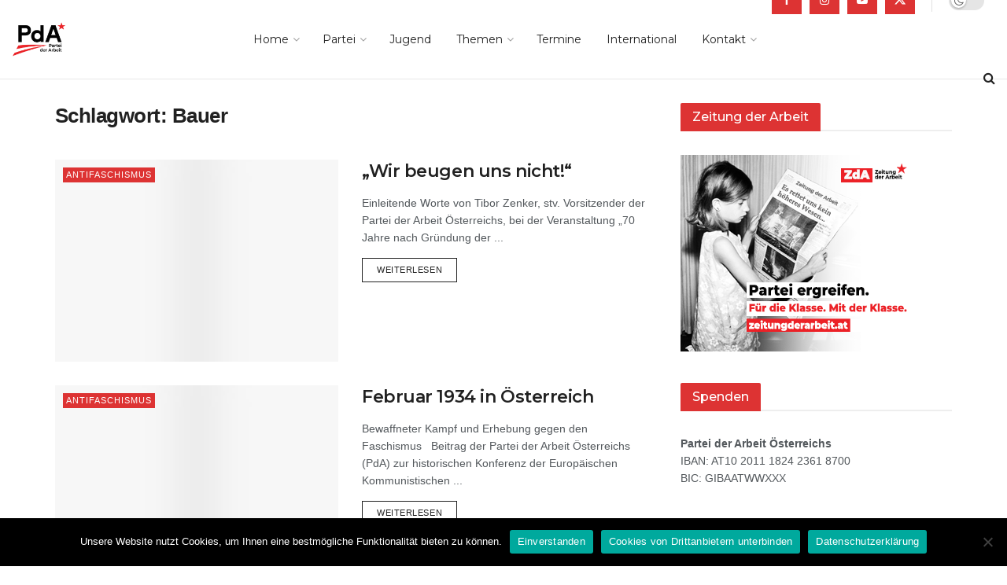

--- FILE ---
content_type: text/html; charset=UTF-8
request_url: https://parteiderarbeit.at/schlagwort/bauer/
body_size: 28975
content:
<!doctype html>
<!--[if lt IE 7]> <html class="no-js lt-ie9 lt-ie8 lt-ie7" lang="de"> <![endif]-->
<!--[if IE 7]>    <html class="no-js lt-ie9 lt-ie8" lang="de"> <![endif]-->
<!--[if IE 8]>    <html class="no-js lt-ie9" lang="de"> <![endif]-->
<!--[if IE 9]>    <html class="no-js lt-ie10" lang="de"> <![endif]-->
<!--[if gt IE 8]><!--> <html class="no-js" lang="de"> <!--<![endif]-->
<head>
    <meta http-equiv="Content-Type" content="text/html; charset=UTF-8" />
    <meta name='viewport' content='width=device-width, initial-scale=1, user-scalable=yes' />
    <link rel="profile" href="http://gmpg.org/xfn/11" />
    <link rel="pingback" href="https://parteiderarbeit.at/xmlrpc.php" />
    <title>Bauer - Partei der Arbeit</title>
<meta name='robots' content='max-image-preview:large' />
			<script type="text/javascript">
			  var jnews_ajax_url = '/?ajax-request=jnews'
			</script>
			<script type="text/javascript">;window.jnews=window.jnews||{},window.jnews.library=window.jnews.library||{},window.jnews.library=function(){"use strict";var e=this;e.win=window,e.doc=document,e.noop=function(){},e.globalBody=e.doc.getElementsByTagName("body")[0],e.globalBody=e.globalBody?e.globalBody:e.doc,e.win.jnewsDataStorage=e.win.jnewsDataStorage||{_storage:new WeakMap,put:function(e,t,n){this._storage.has(e)||this._storage.set(e,new Map),this._storage.get(e).set(t,n)},get:function(e,t){return this._storage.get(e).get(t)},has:function(e,t){return this._storage.has(e)&&this._storage.get(e).has(t)},remove:function(e,t){var n=this._storage.get(e).delete(t);return 0===!this._storage.get(e).size&&this._storage.delete(e),n}},e.windowWidth=function(){return e.win.innerWidth||e.docEl.clientWidth||e.globalBody.clientWidth},e.windowHeight=function(){return e.win.innerHeight||e.docEl.clientHeight||e.globalBody.clientHeight},e.requestAnimationFrame=e.win.requestAnimationFrame||e.win.webkitRequestAnimationFrame||e.win.mozRequestAnimationFrame||e.win.msRequestAnimationFrame||window.oRequestAnimationFrame||function(e){return setTimeout(e,1e3/60)},e.cancelAnimationFrame=e.win.cancelAnimationFrame||e.win.webkitCancelAnimationFrame||e.win.webkitCancelRequestAnimationFrame||e.win.mozCancelAnimationFrame||e.win.msCancelRequestAnimationFrame||e.win.oCancelRequestAnimationFrame||function(e){clearTimeout(e)},e.classListSupport="classList"in document.createElement("_"),e.hasClass=e.classListSupport?function(e,t){return e.classList.contains(t)}:function(e,t){return e.className.indexOf(t)>=0},e.addClass=e.classListSupport?function(t,n){e.hasClass(t,n)||t.classList.add(n)}:function(t,n){e.hasClass(t,n)||(t.className+=" "+n)},e.removeClass=e.classListSupport?function(t,n){e.hasClass(t,n)&&t.classList.remove(n)}:function(t,n){e.hasClass(t,n)&&(t.className=t.className.replace(n,""))},e.objKeys=function(e){var t=[];for(var n in e)Object.prototype.hasOwnProperty.call(e,n)&&t.push(n);return t},e.isObjectSame=function(e,t){var n=!0;return JSON.stringify(e)!==JSON.stringify(t)&&(n=!1),n},e.extend=function(){for(var e,t,n,o=arguments[0]||{},i=1,a=arguments.length;i<a;i++)if(null!==(e=arguments[i]))for(t in e)o!==(n=e[t])&&void 0!==n&&(o[t]=n);return o},e.dataStorage=e.win.jnewsDataStorage,e.isVisible=function(e){return 0!==e.offsetWidth&&0!==e.offsetHeight||e.getBoundingClientRect().length},e.getHeight=function(e){return e.offsetHeight||e.clientHeight||e.getBoundingClientRect().height},e.getWidth=function(e){return e.offsetWidth||e.clientWidth||e.getBoundingClientRect().width},e.supportsPassive=!1;try{var t=Object.defineProperty({},"passive",{get:function(){e.supportsPassive=!0}});"createEvent"in e.doc?e.win.addEventListener("test",null,t):"fireEvent"in e.doc&&e.win.attachEvent("test",null)}catch(e){}e.passiveOption=!!e.supportsPassive&&{passive:!0},e.setStorage=function(e,t){e="jnews-"+e;var n={expired:Math.floor(((new Date).getTime()+432e5)/1e3)};t=Object.assign(n,t);localStorage.setItem(e,JSON.stringify(t))},e.getStorage=function(e){e="jnews-"+e;var t=localStorage.getItem(e);return null!==t&&0<t.length?JSON.parse(localStorage.getItem(e)):{}},e.expiredStorage=function(){var t,n="jnews-";for(var o in localStorage)o.indexOf(n)>-1&&"undefined"!==(t=e.getStorage(o.replace(n,""))).expired&&t.expired<Math.floor((new Date).getTime()/1e3)&&localStorage.removeItem(o)},e.addEvents=function(t,n,o){for(var i in n){var a=["touchstart","touchmove"].indexOf(i)>=0&&!o&&e.passiveOption;"createEvent"in e.doc?t.addEventListener(i,n[i],a):"fireEvent"in e.doc&&t.attachEvent("on"+i,n[i])}},e.removeEvents=function(t,n){for(var o in n)"createEvent"in e.doc?t.removeEventListener(o,n[o]):"fireEvent"in e.doc&&t.detachEvent("on"+o,n[o])},e.triggerEvents=function(t,n,o){var i;o=o||{detail:null};return"createEvent"in e.doc?(!(i=e.doc.createEvent("CustomEvent")||new CustomEvent(n)).initCustomEvent||i.initCustomEvent(n,!0,!1,o),void t.dispatchEvent(i)):"fireEvent"in e.doc?((i=e.doc.createEventObject()).eventType=n,void t.fireEvent("on"+i.eventType,i)):void 0},e.getParents=function(t,n){void 0===n&&(n=e.doc);for(var o=[],i=t.parentNode,a=!1;!a;)if(i){var r=i;r.querySelectorAll(n).length?a=!0:(o.push(r),i=r.parentNode)}else o=[],a=!0;return o},e.forEach=function(e,t,n){for(var o=0,i=e.length;o<i;o++)t.call(n,e[o],o)},e.getText=function(e){return e.innerText||e.textContent},e.setText=function(e,t){var n="object"==typeof t?t.innerText||t.textContent:t;e.innerText&&(e.innerText=n),e.textContent&&(e.textContent=n)},e.httpBuildQuery=function(t){return e.objKeys(t).reduce(function t(n){var o=arguments.length>1&&void 0!==arguments[1]?arguments[1]:null;return function(i,a){var r=n[a];a=encodeURIComponent(a);var s=o?"".concat(o,"[").concat(a,"]"):a;return null==r||"function"==typeof r?(i.push("".concat(s,"=")),i):["number","boolean","string"].includes(typeof r)?(i.push("".concat(s,"=").concat(encodeURIComponent(r))),i):(i.push(e.objKeys(r).reduce(t(r,s),[]).join("&")),i)}}(t),[]).join("&")},e.get=function(t,n,o,i){return o="function"==typeof o?o:e.noop,e.ajax("GET",t,n,o,i)},e.post=function(t,n,o,i){return o="function"==typeof o?o:e.noop,e.ajax("POST",t,n,o,i)},e.ajax=function(t,n,o,i,a){var r=new XMLHttpRequest,s=n,c=e.httpBuildQuery(o);if(t=-1!=["GET","POST"].indexOf(t)?t:"GET",r.open(t,s+("GET"==t?"?"+c:""),!0),"POST"==t&&r.setRequestHeader("Content-type","application/x-www-form-urlencoded"),r.setRequestHeader("X-Requested-With","XMLHttpRequest"),r.onreadystatechange=function(){4===r.readyState&&200<=r.status&&300>r.status&&"function"==typeof i&&i.call(void 0,r.response)},void 0!==a&&!a){return{xhr:r,send:function(){r.send("POST"==t?c:null)}}}return r.send("POST"==t?c:null),{xhr:r}},e.scrollTo=function(t,n,o){function i(e,t,n){this.start=this.position(),this.change=e-this.start,this.currentTime=0,this.increment=20,this.duration=void 0===n?500:n,this.callback=t,this.finish=!1,this.animateScroll()}return Math.easeInOutQuad=function(e,t,n,o){return(e/=o/2)<1?n/2*e*e+t:-n/2*(--e*(e-2)-1)+t},i.prototype.stop=function(){this.finish=!0},i.prototype.move=function(t){e.doc.documentElement.scrollTop=t,e.globalBody.parentNode.scrollTop=t,e.globalBody.scrollTop=t},i.prototype.position=function(){return e.doc.documentElement.scrollTop||e.globalBody.parentNode.scrollTop||e.globalBody.scrollTop},i.prototype.animateScroll=function(){this.currentTime+=this.increment;var t=Math.easeInOutQuad(this.currentTime,this.start,this.change,this.duration);this.move(t),this.currentTime<this.duration&&!this.finish?e.requestAnimationFrame.call(e.win,this.animateScroll.bind(this)):this.callback&&"function"==typeof this.callback&&this.callback()},new i(t,n,o)},e.unwrap=function(t){var n,o=t;e.forEach(t,(function(e,t){n?n+=e:n=e})),o.replaceWith(n)},e.performance={start:function(e){performance.mark(e+"Start")},stop:function(e){performance.mark(e+"End"),performance.measure(e,e+"Start",e+"End")}},e.fps=function(){var t=0,n=0,o=0;!function(){var i=t=0,a=0,r=0,s=document.getElementById("fpsTable"),c=function(t){void 0===document.getElementsByTagName("body")[0]?e.requestAnimationFrame.call(e.win,(function(){c(t)})):document.getElementsByTagName("body")[0].appendChild(t)};null===s&&((s=document.createElement("div")).style.position="fixed",s.style.top="120px",s.style.left="10px",s.style.width="100px",s.style.height="20px",s.style.border="1px solid black",s.style.fontSize="11px",s.style.zIndex="100000",s.style.backgroundColor="white",s.id="fpsTable",c(s));var l=function(){o++,n=Date.now(),(a=(o/(r=(n-t)/1e3)).toPrecision(2))!=i&&(i=a,s.innerHTML=i+"fps"),1<r&&(t=n,o=0),e.requestAnimationFrame.call(e.win,l)};l()}()},e.instr=function(e,t){for(var n=0;n<t.length;n++)if(-1!==e.toLowerCase().indexOf(t[n].toLowerCase()))return!0},e.winLoad=function(t,n){function o(o){if("complete"===e.doc.readyState||"interactive"===e.doc.readyState)return!o||n?setTimeout(t,n||1):t(o),1}o()||e.addEvents(e.win,{load:o})},e.docReady=function(t,n){function o(o){if("complete"===e.doc.readyState||"interactive"===e.doc.readyState)return!o||n?setTimeout(t,n||1):t(o),1}o()||e.addEvents(e.doc,{DOMContentLoaded:o})},e.fireOnce=function(){e.docReady((function(){e.assets=e.assets||[],e.assets.length&&(e.boot(),e.load_assets())}),50)},e.boot=function(){e.length&&e.doc.querySelectorAll("style[media]").forEach((function(e){"not all"==e.getAttribute("media")&&e.removeAttribute("media")}))},e.create_js=function(t,n){var o=e.doc.createElement("script");switch(o.setAttribute("src",t),n){case"defer":o.setAttribute("defer",!0);break;case"async":o.setAttribute("async",!0);break;case"deferasync":o.setAttribute("defer",!0),o.setAttribute("async",!0)}e.globalBody.appendChild(o)},e.load_assets=function(){"object"==typeof e.assets&&e.forEach(e.assets.slice(0),(function(t,n){var o="";t.defer&&(o+="defer"),t.async&&(o+="async"),e.create_js(t.url,o);var i=e.assets.indexOf(t);i>-1&&e.assets.splice(i,1)})),e.assets=jnewsoption.au_scripts=window.jnewsads=[]},e.setCookie=function(e,t,n){var o="";if(n){var i=new Date;i.setTime(i.getTime()+24*n*60*60*1e3),o="; expires="+i.toUTCString()}document.cookie=e+"="+(t||"")+o+"; path=/"},e.getCookie=function(e){for(var t=e+"=",n=document.cookie.split(";"),o=0;o<n.length;o++){for(var i=n[o];" "==i.charAt(0);)i=i.substring(1,i.length);if(0==i.indexOf(t))return i.substring(t.length,i.length)}return null},e.eraseCookie=function(e){document.cookie=e+"=; Path=/; Expires=Thu, 01 Jan 1970 00:00:01 GMT;"},e.docReady((function(){e.globalBody=e.globalBody==e.doc?e.doc.getElementsByTagName("body")[0]:e.globalBody,e.globalBody=e.globalBody?e.globalBody:e.doc})),e.winLoad((function(){e.winLoad((function(){var t=!1;if(void 0!==window.jnewsadmin)if(void 0!==window.file_version_checker){var n=e.objKeys(window.file_version_checker);n.length?n.forEach((function(e){t||"10.0.4"===window.file_version_checker[e]||(t=!0)})):t=!0}else t=!0;t&&(window.jnewsHelper.getMessage(),window.jnewsHelper.getNotice())}),2500)}))},window.jnews.library=new window.jnews.library;</script><link rel='dns-prefetch' href='//fonts.googleapis.com' />
<link rel='dns-prefetch' href='//www.googletagmanager.com' />
<link rel='preconnect' href='https://fonts.gstatic.com' />
<link rel="alternate" type="application/rss+xml" title="Partei der Arbeit &raquo; Feed" href="https://parteiderarbeit.at/feed/" />
<link rel="alternate" type="application/rss+xml" title="Partei der Arbeit &raquo; Bauer Schlagwort-Feed" href="https://parteiderarbeit.at/schlagwort/bauer/feed/" />
<style id='wp-img-auto-sizes-contain-inline-css' type='text/css'>
img:is([sizes=auto i],[sizes^="auto," i]){contain-intrinsic-size:3000px 1500px}
/*# sourceURL=wp-img-auto-sizes-contain-inline-css */
</style>
<style id='wp-emoji-styles-inline-css' type='text/css'>

	img.wp-smiley, img.emoji {
		display: inline !important;
		border: none !important;
		box-shadow: none !important;
		height: 1em !important;
		width: 1em !important;
		margin: 0 0.07em !important;
		vertical-align: -0.1em !important;
		background: none !important;
		padding: 0 !important;
	}
/*# sourceURL=wp-emoji-styles-inline-css */
</style>
<link rel='stylesheet' id='wp-block-library-css' href='https://parteiderarbeit.at/wp-includes/css/dist/block-library/style.min.css?ver=66eac2923ee228c5e32781b7cd755638' type='text/css' media='all' />
<style id='classic-theme-styles-inline-css' type='text/css'>
/*! This file is auto-generated */
.wp-block-button__link{color:#fff;background-color:#32373c;border-radius:9999px;box-shadow:none;text-decoration:none;padding:calc(.667em + 2px) calc(1.333em + 2px);font-size:1.125em}.wp-block-file__button{background:#32373c;color:#fff;text-decoration:none}
/*# sourceURL=/wp-includes/css/classic-themes.min.css */
</style>
<style id='global-styles-inline-css' type='text/css'>
:root{--wp--preset--aspect-ratio--square: 1;--wp--preset--aspect-ratio--4-3: 4/3;--wp--preset--aspect-ratio--3-4: 3/4;--wp--preset--aspect-ratio--3-2: 3/2;--wp--preset--aspect-ratio--2-3: 2/3;--wp--preset--aspect-ratio--16-9: 16/9;--wp--preset--aspect-ratio--9-16: 9/16;--wp--preset--color--black: #000000;--wp--preset--color--cyan-bluish-gray: #abb8c3;--wp--preset--color--white: #ffffff;--wp--preset--color--pale-pink: #f78da7;--wp--preset--color--vivid-red: #cf2e2e;--wp--preset--color--luminous-vivid-orange: #ff6900;--wp--preset--color--luminous-vivid-amber: #fcb900;--wp--preset--color--light-green-cyan: #7bdcb5;--wp--preset--color--vivid-green-cyan: #00d084;--wp--preset--color--pale-cyan-blue: #8ed1fc;--wp--preset--color--vivid-cyan-blue: #0693e3;--wp--preset--color--vivid-purple: #9b51e0;--wp--preset--gradient--vivid-cyan-blue-to-vivid-purple: linear-gradient(135deg,rgb(6,147,227) 0%,rgb(155,81,224) 100%);--wp--preset--gradient--light-green-cyan-to-vivid-green-cyan: linear-gradient(135deg,rgb(122,220,180) 0%,rgb(0,208,130) 100%);--wp--preset--gradient--luminous-vivid-amber-to-luminous-vivid-orange: linear-gradient(135deg,rgb(252,185,0) 0%,rgb(255,105,0) 100%);--wp--preset--gradient--luminous-vivid-orange-to-vivid-red: linear-gradient(135deg,rgb(255,105,0) 0%,rgb(207,46,46) 100%);--wp--preset--gradient--very-light-gray-to-cyan-bluish-gray: linear-gradient(135deg,rgb(238,238,238) 0%,rgb(169,184,195) 100%);--wp--preset--gradient--cool-to-warm-spectrum: linear-gradient(135deg,rgb(74,234,220) 0%,rgb(151,120,209) 20%,rgb(207,42,186) 40%,rgb(238,44,130) 60%,rgb(251,105,98) 80%,rgb(254,248,76) 100%);--wp--preset--gradient--blush-light-purple: linear-gradient(135deg,rgb(255,206,236) 0%,rgb(152,150,240) 100%);--wp--preset--gradient--blush-bordeaux: linear-gradient(135deg,rgb(254,205,165) 0%,rgb(254,45,45) 50%,rgb(107,0,62) 100%);--wp--preset--gradient--luminous-dusk: linear-gradient(135deg,rgb(255,203,112) 0%,rgb(199,81,192) 50%,rgb(65,88,208) 100%);--wp--preset--gradient--pale-ocean: linear-gradient(135deg,rgb(255,245,203) 0%,rgb(182,227,212) 50%,rgb(51,167,181) 100%);--wp--preset--gradient--electric-grass: linear-gradient(135deg,rgb(202,248,128) 0%,rgb(113,206,126) 100%);--wp--preset--gradient--midnight: linear-gradient(135deg,rgb(2,3,129) 0%,rgb(40,116,252) 100%);--wp--preset--font-size--small: 13px;--wp--preset--font-size--medium: 20px;--wp--preset--font-size--large: 36px;--wp--preset--font-size--x-large: 42px;--wp--preset--spacing--20: 0.44rem;--wp--preset--spacing--30: 0.67rem;--wp--preset--spacing--40: 1rem;--wp--preset--spacing--50: 1.5rem;--wp--preset--spacing--60: 2.25rem;--wp--preset--spacing--70: 3.38rem;--wp--preset--spacing--80: 5.06rem;--wp--preset--shadow--natural: 6px 6px 9px rgba(0, 0, 0, 0.2);--wp--preset--shadow--deep: 12px 12px 50px rgba(0, 0, 0, 0.4);--wp--preset--shadow--sharp: 6px 6px 0px rgba(0, 0, 0, 0.2);--wp--preset--shadow--outlined: 6px 6px 0px -3px rgb(255, 255, 255), 6px 6px rgb(0, 0, 0);--wp--preset--shadow--crisp: 6px 6px 0px rgb(0, 0, 0);}:where(.is-layout-flex){gap: 0.5em;}:where(.is-layout-grid){gap: 0.5em;}body .is-layout-flex{display: flex;}.is-layout-flex{flex-wrap: wrap;align-items: center;}.is-layout-flex > :is(*, div){margin: 0;}body .is-layout-grid{display: grid;}.is-layout-grid > :is(*, div){margin: 0;}:where(.wp-block-columns.is-layout-flex){gap: 2em;}:where(.wp-block-columns.is-layout-grid){gap: 2em;}:where(.wp-block-post-template.is-layout-flex){gap: 1.25em;}:where(.wp-block-post-template.is-layout-grid){gap: 1.25em;}.has-black-color{color: var(--wp--preset--color--black) !important;}.has-cyan-bluish-gray-color{color: var(--wp--preset--color--cyan-bluish-gray) !important;}.has-white-color{color: var(--wp--preset--color--white) !important;}.has-pale-pink-color{color: var(--wp--preset--color--pale-pink) !important;}.has-vivid-red-color{color: var(--wp--preset--color--vivid-red) !important;}.has-luminous-vivid-orange-color{color: var(--wp--preset--color--luminous-vivid-orange) !important;}.has-luminous-vivid-amber-color{color: var(--wp--preset--color--luminous-vivid-amber) !important;}.has-light-green-cyan-color{color: var(--wp--preset--color--light-green-cyan) !important;}.has-vivid-green-cyan-color{color: var(--wp--preset--color--vivid-green-cyan) !important;}.has-pale-cyan-blue-color{color: var(--wp--preset--color--pale-cyan-blue) !important;}.has-vivid-cyan-blue-color{color: var(--wp--preset--color--vivid-cyan-blue) !important;}.has-vivid-purple-color{color: var(--wp--preset--color--vivid-purple) !important;}.has-black-background-color{background-color: var(--wp--preset--color--black) !important;}.has-cyan-bluish-gray-background-color{background-color: var(--wp--preset--color--cyan-bluish-gray) !important;}.has-white-background-color{background-color: var(--wp--preset--color--white) !important;}.has-pale-pink-background-color{background-color: var(--wp--preset--color--pale-pink) !important;}.has-vivid-red-background-color{background-color: var(--wp--preset--color--vivid-red) !important;}.has-luminous-vivid-orange-background-color{background-color: var(--wp--preset--color--luminous-vivid-orange) !important;}.has-luminous-vivid-amber-background-color{background-color: var(--wp--preset--color--luminous-vivid-amber) !important;}.has-light-green-cyan-background-color{background-color: var(--wp--preset--color--light-green-cyan) !important;}.has-vivid-green-cyan-background-color{background-color: var(--wp--preset--color--vivid-green-cyan) !important;}.has-pale-cyan-blue-background-color{background-color: var(--wp--preset--color--pale-cyan-blue) !important;}.has-vivid-cyan-blue-background-color{background-color: var(--wp--preset--color--vivid-cyan-blue) !important;}.has-vivid-purple-background-color{background-color: var(--wp--preset--color--vivid-purple) !important;}.has-black-border-color{border-color: var(--wp--preset--color--black) !important;}.has-cyan-bluish-gray-border-color{border-color: var(--wp--preset--color--cyan-bluish-gray) !important;}.has-white-border-color{border-color: var(--wp--preset--color--white) !important;}.has-pale-pink-border-color{border-color: var(--wp--preset--color--pale-pink) !important;}.has-vivid-red-border-color{border-color: var(--wp--preset--color--vivid-red) !important;}.has-luminous-vivid-orange-border-color{border-color: var(--wp--preset--color--luminous-vivid-orange) !important;}.has-luminous-vivid-amber-border-color{border-color: var(--wp--preset--color--luminous-vivid-amber) !important;}.has-light-green-cyan-border-color{border-color: var(--wp--preset--color--light-green-cyan) !important;}.has-vivid-green-cyan-border-color{border-color: var(--wp--preset--color--vivid-green-cyan) !important;}.has-pale-cyan-blue-border-color{border-color: var(--wp--preset--color--pale-cyan-blue) !important;}.has-vivid-cyan-blue-border-color{border-color: var(--wp--preset--color--vivid-cyan-blue) !important;}.has-vivid-purple-border-color{border-color: var(--wp--preset--color--vivid-purple) !important;}.has-vivid-cyan-blue-to-vivid-purple-gradient-background{background: var(--wp--preset--gradient--vivid-cyan-blue-to-vivid-purple) !important;}.has-light-green-cyan-to-vivid-green-cyan-gradient-background{background: var(--wp--preset--gradient--light-green-cyan-to-vivid-green-cyan) !important;}.has-luminous-vivid-amber-to-luminous-vivid-orange-gradient-background{background: var(--wp--preset--gradient--luminous-vivid-amber-to-luminous-vivid-orange) !important;}.has-luminous-vivid-orange-to-vivid-red-gradient-background{background: var(--wp--preset--gradient--luminous-vivid-orange-to-vivid-red) !important;}.has-very-light-gray-to-cyan-bluish-gray-gradient-background{background: var(--wp--preset--gradient--very-light-gray-to-cyan-bluish-gray) !important;}.has-cool-to-warm-spectrum-gradient-background{background: var(--wp--preset--gradient--cool-to-warm-spectrum) !important;}.has-blush-light-purple-gradient-background{background: var(--wp--preset--gradient--blush-light-purple) !important;}.has-blush-bordeaux-gradient-background{background: var(--wp--preset--gradient--blush-bordeaux) !important;}.has-luminous-dusk-gradient-background{background: var(--wp--preset--gradient--luminous-dusk) !important;}.has-pale-ocean-gradient-background{background: var(--wp--preset--gradient--pale-ocean) !important;}.has-electric-grass-gradient-background{background: var(--wp--preset--gradient--electric-grass) !important;}.has-midnight-gradient-background{background: var(--wp--preset--gradient--midnight) !important;}.has-small-font-size{font-size: var(--wp--preset--font-size--small) !important;}.has-medium-font-size{font-size: var(--wp--preset--font-size--medium) !important;}.has-large-font-size{font-size: var(--wp--preset--font-size--large) !important;}.has-x-large-font-size{font-size: var(--wp--preset--font-size--x-large) !important;}
:where(.wp-block-post-template.is-layout-flex){gap: 1.25em;}:where(.wp-block-post-template.is-layout-grid){gap: 1.25em;}
:where(.wp-block-term-template.is-layout-flex){gap: 1.25em;}:where(.wp-block-term-template.is-layout-grid){gap: 1.25em;}
:where(.wp-block-columns.is-layout-flex){gap: 2em;}:where(.wp-block-columns.is-layout-grid){gap: 2em;}
:root :where(.wp-block-pullquote){font-size: 1.5em;line-height: 1.6;}
/*# sourceURL=global-styles-inline-css */
</style>
<link rel='stylesheet' id='cookie-notice-front-css' href='https://parteiderarbeit.at/wp-content/plugins/cookie-notice/css/front.min.css?ver=2.5.11' type='text/css' media='all' />
<link rel='stylesheet' id='events-manager-css' href='https://parteiderarbeit.at/wp-content/plugins/events-manager/includes/css/events-manager.min.css?ver=7.2.3.1' type='text/css' media='all' />
<link rel='stylesheet' id='js_composer_front-css' href='https://parteiderarbeit.at/wp-content/plugins/js_composer/assets/css/js_composer.min.css?ver=8.2' type='text/css' media='all' />
<link rel='stylesheet' id='elementor-frontend-css' href='https://parteiderarbeit.at/wp-content/plugins/elementor/assets/css/frontend.min.css?ver=3.34.1' type='text/css' media='all' />
<link rel='stylesheet' id='jeg_customizer_font-css' href='//fonts.googleapis.com/css?family=Montserrat%3A500%2Cregular%2C600%7CSpace+Grotesk%3A600&#038;display=swap&#038;ver=1.3.0' type='text/css' media='all' />
<style id='wp-typography-custom-inline-css' type='text/css'>
sub, sup{font-size: 75%;line-height: 100%}sup{vertical-align: 60%}sub{vertical-align: -10%}.amp{font-family: Baskerville, "Goudy Old Style", Palatino, "Book Antiqua", "Warnock Pro", serif;font-size: 1.1em;font-style: italic;font-weight: normal;line-height: 1em}.caps{font-size: 90%}.dquo{margin-left: -0.4em}.quo{margin-left: -0.2em}.pull-single{margin-left: -0.15em}.push-single{margin-right: 0.15em}.pull-double{margin-left: -0.38em}.push-double{margin-right: 0.38em}
/*# sourceURL=wp-typography-custom-inline-css */
</style>
<style id='wp-typography-safari-font-workaround-inline-css' type='text/css'>
body {-webkit-font-feature-settings: "liga";font-feature-settings: "liga";-ms-font-feature-settings: normal;}
/*# sourceURL=wp-typography-safari-font-workaround-inline-css */
</style>
<link rel='stylesheet' id='jnews-pay-writer-icon-css' href='https://parteiderarbeit.at/wp-content/plugins/jnews-pay-writer/assets/css/icon.css?ver=11.6.2' type='text/css' media='all' />
<link rel='stylesheet' id='jnews-pay-writer-css' href='https://parteiderarbeit.at/wp-content/plugins/jnews-pay-writer/assets/css/frontend.css?ver=11.6.2' type='text/css' media='all' />
<link rel='stylesheet' id='jnews-pay-writer-darkmode-css' href='https://parteiderarbeit.at/wp-content/plugins/jnews-pay-writer/assets/css/darkmode.css?ver=11.6.2' type='text/css' media='all' />
<link rel='stylesheet' id='jnews-frontend-css' href='https://parteiderarbeit.at/wp-content/themes/jnews/assets/dist/frontend.min.css?ver=11.6.11' type='text/css' media='all' />
<link rel='stylesheet' id='jnews-js-composer-css' href='https://parteiderarbeit.at/wp-content/themes/jnews/assets/css/js-composer-frontend.css?ver=11.6.11' type='text/css' media='all' />
<link rel='stylesheet' id='jnews-elementor-css' href='https://parteiderarbeit.at/wp-content/themes/jnews/assets/css/elementor-frontend.css?ver=11.6.11' type='text/css' media='all' />
<link rel='stylesheet' id='jnews-style-css' href='https://parteiderarbeit.at/wp-content/themes/jnews/style.css?ver=11.6.11' type='text/css' media='all' />
<link rel='stylesheet' id='jnews-darkmode-css' href='https://parteiderarbeit.at/wp-content/themes/jnews/assets/css/darkmode.css?ver=11.6.11' type='text/css' media='all' />
<link rel='stylesheet' id='jnews-scheme-css' href='https://parteiderarbeit.at/wp-content/uploads/jnews/scheme.css?ver=1743077539' type='text/css' media='all' />
<link rel='stylesheet' id='jnews-social-login-style-css' href='https://parteiderarbeit.at/wp-content/plugins/jnews-social-login/assets/css/plugin.css?ver=11.0.4' type='text/css' media='all' />
<link rel='stylesheet' id='jnews-migration-newspaper-style-css' href='https://parteiderarbeit.at/wp-content/plugins/jnews-migration-newspaper/assets/css/shortcode.css?ver=11.6.1' type='text/css' media='all' />
<link rel='stylesheet' id='jnews-weather-style-css' href='https://parteiderarbeit.at/wp-content/plugins/jnews-weather/assets/css/plugin.css?ver=11.0.2' type='text/css' media='all' />
<script type="text/javascript" id="cookie-notice-front-js-before">
/* <![CDATA[ */
var cnArgs = {"ajaxUrl":"https:\/\/parteiderarbeit.at\/wp-admin\/admin-ajax.php","nonce":"e40421de57","hideEffect":"fade","position":"bottom","onScroll":false,"onScrollOffset":100,"onClick":false,"cookieName":"cookie_notice_accepted","cookieTime":2592000,"cookieTimeRejected":2592000,"globalCookie":false,"redirection":false,"cache":false,"revokeCookies":false,"revokeCookiesOpt":"automatic"};

//# sourceURL=cookie-notice-front-js-before
/* ]]> */
</script>
<script type="text/javascript" src="https://parteiderarbeit.at/wp-content/plugins/cookie-notice/js/front.min.js?ver=2.5.11" id="cookie-notice-front-js"></script>
<script type="text/javascript" src="https://parteiderarbeit.at/wp-includes/js/jquery/jquery.min.js?ver=3.7.1" id="jquery-core-js"></script>
<script type="text/javascript" src="https://parteiderarbeit.at/wp-includes/js/jquery/jquery-migrate.min.js?ver=3.4.1" id="jquery-migrate-js"></script>
<script type="text/javascript" src="https://parteiderarbeit.at/wp-includes/js/jquery/ui/core.min.js?ver=1.13.3" id="jquery-ui-core-js"></script>
<script type="text/javascript" src="https://parteiderarbeit.at/wp-includes/js/jquery/ui/mouse.min.js?ver=1.13.3" id="jquery-ui-mouse-js"></script>
<script type="text/javascript" src="https://parteiderarbeit.at/wp-includes/js/jquery/ui/sortable.min.js?ver=1.13.3" id="jquery-ui-sortable-js"></script>
<script type="text/javascript" src="https://parteiderarbeit.at/wp-includes/js/jquery/ui/datepicker.min.js?ver=1.13.3" id="jquery-ui-datepicker-js"></script>
<script type="text/javascript" id="jquery-ui-datepicker-js-after">
/* <![CDATA[ */
jQuery(function(jQuery){jQuery.datepicker.setDefaults({"closeText":"Schlie\u00dfen","currentText":"Heute","monthNames":["Januar","Februar","M\u00e4rz","April","Mai","Juni","Juli","August","September","Oktober","November","Dezember"],"monthNamesShort":["Jan.","Feb.","M\u00e4rz","Apr.","Mai","Juni","Juli","Aug.","Sep.","Okt.","Nov.","Dez."],"nextText":"Weiter","prevText":"Zur\u00fcck","dayNames":["Sonntag","Montag","Dienstag","Mittwoch","Donnerstag","Freitag","Samstag"],"dayNamesShort":["So.","Mo.","Di.","Mi.","Do.","Fr.","Sa."],"dayNamesMin":["S","M","D","M","D","F","S"],"dateFormat":"d. MM yy","firstDay":1,"isRTL":false});});
//# sourceURL=jquery-ui-datepicker-js-after
/* ]]> */
</script>
<script type="text/javascript" src="https://parteiderarbeit.at/wp-includes/js/jquery/ui/resizable.min.js?ver=1.13.3" id="jquery-ui-resizable-js"></script>
<script type="text/javascript" src="https://parteiderarbeit.at/wp-includes/js/jquery/ui/draggable.min.js?ver=1.13.3" id="jquery-ui-draggable-js"></script>
<script type="text/javascript" src="https://parteiderarbeit.at/wp-includes/js/jquery/ui/controlgroup.min.js?ver=1.13.3" id="jquery-ui-controlgroup-js"></script>
<script type="text/javascript" src="https://parteiderarbeit.at/wp-includes/js/jquery/ui/checkboxradio.min.js?ver=1.13.3" id="jquery-ui-checkboxradio-js"></script>
<script type="text/javascript" src="https://parteiderarbeit.at/wp-includes/js/jquery/ui/button.min.js?ver=1.13.3" id="jquery-ui-button-js"></script>
<script type="text/javascript" src="https://parteiderarbeit.at/wp-includes/js/jquery/ui/dialog.min.js?ver=1.13.3" id="jquery-ui-dialog-js"></script>
<script type="text/javascript" id="events-manager-js-extra">
/* <![CDATA[ */
var EM = {"ajaxurl":"https://parteiderarbeit.at/wp-admin/admin-ajax.php","locationajaxurl":"https://parteiderarbeit.at/wp-admin/admin-ajax.php?action=locations_search","firstDay":"1","locale":"de","dateFormat":"yy-mm-dd","ui_css":"https://parteiderarbeit.at/wp-content/plugins/events-manager/includes/css/jquery-ui/build.min.css","show24hours":"1","is_ssl":"1","autocomplete_limit":"10","calendar":{"breakpoints":{"small":560,"medium":908,"large":false},"month_format":"M Y"},"phone":"","datepicker":{"format":"d.m.Y","locale":"de"},"search":{"breakpoints":{"small":650,"medium":850,"full":false}},"url":"https://parteiderarbeit.at/wp-content/plugins/events-manager","assets":{"input.em-uploader":{"js":{"em-uploader":{"url":"https://parteiderarbeit.at/wp-content/plugins/events-manager/includes/js/em-uploader.js?v=7.2.3.1","event":"em_uploader_ready","requires":"filepond"},"filepond-validate-size":"filepond/plugins/filepond-plugin-file-validate-size.js?v=7.2.3.1","filepond-validate-type":"filepond/plugins/filepond-plugin-file-validate-type.js?v=7.2.3.1","filepond-image-validate-size":"filepond/plugins/filepond-plugin-image-validate-size.js?v=7.2.3.1","filepond-exif-orientation":"filepond/plugins/filepond-plugin-image-exif-orientation.js?v=7.2.3.1","filepond-get-file":"filepond/plugins/filepond-plugin-get-file.js?v=7.2.3.1","filepond-plugin-image-overlay":"filepond/plugins/filepond-plugin-image-overlay.js?v=7.2.3.1","filepond-plugin-image-thumbnail":"filepond/plugins/filepond-plugin-image-thumbnail.js?v=7.2.3.1","filepond-plugin-pdf-preview-overlay":"filepond/plugins/filepond-plugin-pdf-preview-overlay.js?v=7.2.3.1","filepond-plugin-file-icon":"filepond/plugins/filepond-plugin-file-icon.js?v=7.2.3.1","filepond":{"url":"filepond/filepond.js?v=7.2.3.1","locale":"de-de"}},"css":{"em-filepond":"filepond/em-filepond.min.css?v=7.2.3.1","filepond-preview":"filepond/plugins/filepond-plugin-image-preview.min.css?v=7.2.3.1","filepond-plugin-image-overlay":"filepond/plugins/filepond-plugin-image-overlay.min.css?v=7.2.3.1","filepond-get-file":"filepond/plugins/filepond-plugin-get-file.min.css?v=7.2.3.1"}},".em-event-editor":{"js":{"event-editor":{"url":"https://parteiderarbeit.at/wp-content/plugins/events-manager/includes/js/events-manager-event-editor.js?v=7.2.3.1","event":"em_event_editor_ready"}},"css":{"event-editor":"https://parteiderarbeit.at/wp-content/plugins/events-manager/includes/css/events-manager-event-editor.min.css?v=7.2.3.1"}},".em-recurrence-sets, .em-timezone":{"js":{"luxon":{"url":"luxon/luxon.js?v=7.2.3.1","event":"em_luxon_ready"}}},".em-booking-form, #em-booking-form, .em-booking-recurring, .em-event-booking-form":{"js":{"em-bookings":{"url":"https://parteiderarbeit.at/wp-content/plugins/events-manager/includes/js/bookingsform.js?v=7.2.3.1","event":"em_booking_form_js_loaded"}}},"#em-opt-archetypes":{"js":{"archetypes":"https://parteiderarbeit.at/wp-content/plugins/events-manager/includes/js/admin-archetype-editor.js?v=7.2.3.1","archetypes_ms":"https://parteiderarbeit.at/wp-content/plugins/events-manager/includes/js/admin-archetypes.js?v=7.2.3.1","qs":"qs/qs.js?v=7.2.3.1"}}},"cached":"","uploads":{"endpoint":"https://parteiderarbeit.at/wp-json/events-manager/v1/uploads","nonce":"e0b26b6319","delete_confirm":"Bist du sicher, dass du diese Datei l\u00f6schen m\u00f6chtest? Sie wird beim Absenden gel\u00f6scht.","images":{"max_file_size":"","image_max_width":"700","image_max_height":"700","image_min_width":"50","image_min_height":"50"},"files":{"max_file_size":"","types":{"0":"image/gif","1":"image/jpeg","3":"image/png","4":"image/heic","5":"application/pdf","6":"application/msword","7":"application/x-msword","8":"application/vnd.openxmlformats-officedocument.wordprocessingml.document","9":"text/rtf","10":"application/rtf","11":"application/x-rtf","12":"application/vnd.oasis.opendocument.text","13":"text/plain","14":"application/vnd.ms-excel","15":"application/xls","16":"application/vnd.openxmlformats-officedocument.spreadsheetml.sheet","17":"text/csv","18":"application/csv","20":"application/vnd.oasis.opendocument.spreadsheet","21":"application/vnd.ms-powerpoint","22":"application/mspowerpoint","23":"application/vnd.openxmlformats-officedocument.presentationml.presentation","24":"application/vnd.oasis.opendocument.presentation"}}},"api_nonce":"b11ba0e4ea","txt_search":"Suche","txt_searching":"Suche...","txt_loading":"Wird geladen\u00a0\u2026"};
//# sourceURL=events-manager-js-extra
/* ]]> */
</script>
<script type="text/javascript" src="https://parteiderarbeit.at/wp-content/plugins/events-manager/includes/js/events-manager.js?ver=7.2.3.1" id="events-manager-js"></script>
<script type="text/javascript" src="https://parteiderarbeit.at/wp-content/plugins/events-manager/includes/external/flatpickr/l10n/de.js?ver=7.2.3.1" id="em-flatpickr-localization-js"></script>
<script></script><link rel="https://api.w.org/" href="https://parteiderarbeit.at/wp-json/" /><link rel="alternate" title="JSON" type="application/json" href="https://parteiderarbeit.at/wp-json/wp/v2/tags/778" /><link rel="EditURI" type="application/rsd+xml" title="RSD" href="https://parteiderarbeit.at/xmlrpc.php?rsd" />

<meta name="generator" content="Site Kit by Google 1.170.0" /><script type="text/javascript">
(function(url){
	if(/(?:Chrome\/26\.0\.1410\.63 Safari\/537\.31|WordfenceTestMonBot)/.test(navigator.userAgent)){ return; }
	var addEvent = function(evt, handler) {
		if (window.addEventListener) {
			document.addEventListener(evt, handler, false);
		} else if (window.attachEvent) {
			document.attachEvent('on' + evt, handler);
		}
	};
	var removeEvent = function(evt, handler) {
		if (window.removeEventListener) {
			document.removeEventListener(evt, handler, false);
		} else if (window.detachEvent) {
			document.detachEvent('on' + evt, handler);
		}
	};
	var evts = 'contextmenu dblclick drag dragend dragenter dragleave dragover dragstart drop keydown keypress keyup mousedown mousemove mouseout mouseover mouseup mousewheel scroll'.split(' ');
	var logHuman = function() {
		if (window.wfLogHumanRan) { return; }
		window.wfLogHumanRan = true;
		var wfscr = document.createElement('script');
		wfscr.type = 'text/javascript';
		wfscr.async = true;
		wfscr.src = url + '&r=' + Math.random();
		(document.getElementsByTagName('head')[0]||document.getElementsByTagName('body')[0]).appendChild(wfscr);
		for (var i = 0; i < evts.length; i++) {
			removeEvent(evts[i], logHuman);
		}
	};
	for (var i = 0; i < evts.length; i++) {
		addEvent(evts[i], logHuman);
	}
})('//parteiderarbeit.at/?wordfence_lh=1&hid=C48DB3DACAC69CA1F195BF42CD6B935C');
</script>
<!-- Durch Site Kit hinzugefügte Google AdSense Metatags -->
<meta name="google-adsense-platform-account" content="ca-host-pub-2644536267352236">
<meta name="google-adsense-platform-domain" content="sitekit.withgoogle.com">
<!-- Beende durch Site Kit hinzugefügte Google AdSense Metatags -->
<meta name="generator" content="Elementor 3.34.1; features: e_font_icon_svg, additional_custom_breakpoints; settings: css_print_method-external, google_font-enabled, font_display-swap">
			<style>
				.e-con.e-parent:nth-of-type(n+4):not(.e-lazyloaded):not(.e-no-lazyload),
				.e-con.e-parent:nth-of-type(n+4):not(.e-lazyloaded):not(.e-no-lazyload) * {
					background-image: none !important;
				}
				@media screen and (max-height: 1024px) {
					.e-con.e-parent:nth-of-type(n+3):not(.e-lazyloaded):not(.e-no-lazyload),
					.e-con.e-parent:nth-of-type(n+3):not(.e-lazyloaded):not(.e-no-lazyload) * {
						background-image: none !important;
					}
				}
				@media screen and (max-height: 640px) {
					.e-con.e-parent:nth-of-type(n+2):not(.e-lazyloaded):not(.e-no-lazyload),
					.e-con.e-parent:nth-of-type(n+2):not(.e-lazyloaded):not(.e-no-lazyload) * {
						background-image: none !important;
					}
				}
			</style>
			<meta name="generator" content="Powered by WPBakery Page Builder - drag and drop page builder for WordPress."/>
<meta name="generator" content="Powered by Slider Revolution 6.7.21 - responsive, Mobile-Friendly Slider Plugin for WordPress with comfortable drag and drop interface." />
<script type='application/ld+json'>{"@context":"http:\/\/schema.org","@type":"Organization","@id":"https:\/\/parteiderarbeit.at\/#organization","url":"https:\/\/parteiderarbeit.at\/","name":"","logo":{"@type":"ImageObject","url":"https:\/\/parteiderarbeit.at\/wp-content\/uploads\/2020\/09\/PdA-schwarz-Wiederhergestellt-e1741643360718.png"},"sameAs":["https:\/\/www.facebook.com\/ParteiderArbeit","https:\/\/www.instagram.com\/parteiderarbeit_at","https:\/\/www.youtube.com\/channel\/UCvP-jlFG41WP6MAygm8_6gQ","https:\/\/twitter.com\/PdA_Austria"]}</script>
<script type='application/ld+json'>{"@context":"http:\/\/schema.org","@type":"WebSite","@id":"https:\/\/parteiderarbeit.at\/#website","url":"https:\/\/parteiderarbeit.at\/","name":"","potentialAction":{"@type":"SearchAction","target":"https:\/\/parteiderarbeit.at\/?s={search_term_string}","query-input":"required name=search_term_string"}}</script>
<link rel="icon" href="https://parteiderarbeit.at/wp-content/uploads/2020/09/cropped-pda-favicon-1-32x32.png" sizes="32x32" />
<link rel="icon" href="https://parteiderarbeit.at/wp-content/uploads/2020/09/cropped-pda-favicon-1-192x192.png" sizes="192x192" />
<link rel="apple-touch-icon" href="https://parteiderarbeit.at/wp-content/uploads/2020/09/cropped-pda-favicon-1-180x180.png" />
<meta name="msapplication-TileImage" content="https://parteiderarbeit.at/wp-content/uploads/2020/09/cropped-pda-favicon-1-270x270.png" />
<style id="jeg_dynamic_css" type="text/css" data-type="jeg_custom-css">.jeg_container, .jeg_content, .jeg_boxed .jeg_main .jeg_container, .jeg_autoload_separator { background-color : #ffffff; } body { --j-body-color : #53585c; --j-accent-color : #dd3333; --j-alt-color : #a5a5a5; --j-heading-color : #212121; --j-entry-link-color : #dd3333ff; } body,.jeg_newsfeed_list .tns-outer .tns-controls button,.jeg_filter_button,.owl-carousel .owl-nav div,.jeg_readmore,.jeg_hero_style_7 .jeg_post_meta a,.widget_calendar thead th,.widget_calendar tfoot a,.jeg_socialcounter a,.entry-header .jeg_meta_like a,.entry-header .jeg_meta_comment a,.entry-header .jeg_meta_donation a,.entry-header .jeg_meta_bookmark a,.entry-content tbody tr:hover,.entry-content th,.jeg_splitpost_nav li:hover a,#breadcrumbs a,.jeg_author_socials a:hover,.jeg_footer_content a,.jeg_footer_bottom a,.jeg_cartcontent,.woocommerce .woocommerce-breadcrumb a { color : #53585c; } a, .jeg_menu_style_5>li>a:hover, .jeg_menu_style_5>li.sfHover>a, .jeg_menu_style_5>li.current-menu-item>a, .jeg_menu_style_5>li.current-menu-ancestor>a, .jeg_navbar .jeg_menu:not(.jeg_main_menu)>li>a:hover, .jeg_midbar .jeg_menu:not(.jeg_main_menu)>li>a:hover, .jeg_side_tabs li.active, .jeg_block_heading_5 strong, .jeg_block_heading_6 strong, .jeg_block_heading_7 strong, .jeg_block_heading_8 strong, .jeg_subcat_list li a:hover, .jeg_subcat_list li button:hover, .jeg_pl_lg_7 .jeg_thumb .jeg_post_category a, .jeg_pl_xs_2:before, .jeg_pl_xs_4 .jeg_postblock_content:before, .jeg_postblock .jeg_post_title a:hover, .jeg_hero_style_6 .jeg_post_title a:hover, .jeg_sidefeed .jeg_pl_xs_3 .jeg_post_title a:hover, .widget_jnews_popular .jeg_post_title a:hover, .jeg_meta_author a, .widget_archive li a:hover, .widget_pages li a:hover, .widget_meta li a:hover, .widget_recent_entries li a:hover, .widget_rss li a:hover, .widget_rss cite, .widget_categories li a:hover, .widget_categories li.current-cat>a, #breadcrumbs a:hover, .jeg_share_count .counts, .commentlist .bypostauthor>.comment-body>.comment-author>.fn, span.required, .jeg_review_title, .bestprice .price, .authorlink a:hover, .jeg_vertical_playlist .jeg_video_playlist_play_icon, .jeg_vertical_playlist .jeg_video_playlist_item.active .jeg_video_playlist_thumbnail:before, .jeg_horizontal_playlist .jeg_video_playlist_play, .woocommerce li.product .pricegroup .button, .widget_display_forums li a:hover, .widget_display_topics li:before, .widget_display_replies li:before, .widget_display_views li:before, .bbp-breadcrumb a:hover, .jeg_mobile_menu li.sfHover>a, .jeg_mobile_menu li a:hover, .split-template-6 .pagenum, .jeg_mobile_menu_style_5>li>a:hover, .jeg_mobile_menu_style_5>li.sfHover>a, .jeg_mobile_menu_style_5>li.current-menu-item>a, .jeg_mobile_menu_style_5>li.current-menu-ancestor>a, .jeg_mobile_menu.jeg_menu_dropdown li.open > div > a { color : #dd3333; } .jeg_menu_style_1>li>a:before, .jeg_menu_style_2>li>a:before, .jeg_menu_style_3>li>a:before, .jeg_side_toggle, .jeg_slide_caption .jeg_post_category a, .jeg_slider_type_1_wrapper .tns-controls button.tns-next, .jeg_block_heading_1 .jeg_block_title span, .jeg_block_heading_2 .jeg_block_title span, .jeg_block_heading_3, .jeg_block_heading_4 .jeg_block_title span, .jeg_block_heading_6:after, .jeg_pl_lg_box .jeg_post_category a, .jeg_pl_md_box .jeg_post_category a, .jeg_readmore:hover, .jeg_thumb .jeg_post_category a, .jeg_block_loadmore a:hover, .jeg_postblock.alt .jeg_block_loadmore a:hover, .jeg_block_loadmore a.active, .jeg_postblock_carousel_2 .jeg_post_category a, .jeg_heroblock .jeg_post_category a, .jeg_pagenav_1 .page_number.active, .jeg_pagenav_1 .page_number.active:hover, input[type="submit"], .btn, .button, .widget_tag_cloud a:hover, .popularpost_item:hover .jeg_post_title a:before, .jeg_splitpost_4 .page_nav, .jeg_splitpost_5 .page_nav, .jeg_post_via a:hover, .jeg_post_source a:hover, .jeg_post_tags a:hover, .comment-reply-title small a:before, .comment-reply-title small a:after, .jeg_storelist .productlink, .authorlink li.active a:before, .jeg_footer.dark .socials_widget:not(.nobg) a:hover .fa,.jeg_footer.dark .socials_widget:not(.nobg) a:hover span.jeg-icon, div.jeg_breakingnews_title, .jeg_overlay_slider_bottom_wrapper .tns-controls button, .jeg_overlay_slider_bottom_wrapper .tns-controls button:hover, .jeg_vertical_playlist .jeg_video_playlist_current, .woocommerce span.onsale, .woocommerce #respond input#submit:hover, .woocommerce a.button:hover, .woocommerce button.button:hover, .woocommerce input.button:hover, .woocommerce #respond input#submit.alt, .woocommerce a.button.alt, .woocommerce button.button.alt, .woocommerce input.button.alt, .jeg_popup_post .caption, .jeg_footer.dark input[type="submit"], .jeg_footer.dark .btn, .jeg_footer.dark .button, .footer_widget.widget_tag_cloud a:hover, .jeg_inner_content .content-inner .jeg_post_category a:hover, #buddypress .standard-form button, #buddypress a.button, #buddypress input[type="submit"], #buddypress input[type="button"], #buddypress input[type="reset"], #buddypress ul.button-nav li a, #buddypress .generic-button a, #buddypress .generic-button button, #buddypress .comment-reply-link, #buddypress a.bp-title-button, #buddypress.buddypress-wrap .members-list li .user-update .activity-read-more a, div#buddypress .standard-form button:hover, div#buddypress a.button:hover, div#buddypress input[type="submit"]:hover, div#buddypress input[type="button"]:hover, div#buddypress input[type="reset"]:hover, div#buddypress ul.button-nav li a:hover, div#buddypress .generic-button a:hover, div#buddypress .generic-button button:hover, div#buddypress .comment-reply-link:hover, div#buddypress a.bp-title-button:hover, div#buddypress.buddypress-wrap .members-list li .user-update .activity-read-more a:hover, #buddypress #item-nav .item-list-tabs ul li a:before, .jeg_inner_content .jeg_meta_container .follow-wrapper a { background-color : #dd3333; } .jeg_block_heading_7 .jeg_block_title span, .jeg_readmore:hover, .jeg_block_loadmore a:hover, .jeg_block_loadmore a.active, .jeg_pagenav_1 .page_number.active, .jeg_pagenav_1 .page_number.active:hover, .jeg_pagenav_3 .page_number:hover, .jeg_prevnext_post a:hover h3, .jeg_overlay_slider .jeg_post_category, .jeg_sidefeed .jeg_post.active, .jeg_vertical_playlist.jeg_vertical_playlist .jeg_video_playlist_item.active .jeg_video_playlist_thumbnail img, .jeg_horizontal_playlist .jeg_video_playlist_item.active { border-color : #dd3333; } .jeg_tabpost_nav li.active, .woocommerce div.product .woocommerce-tabs ul.tabs li.active, .jeg_mobile_menu_style_1>li.current-menu-item a, .jeg_mobile_menu_style_1>li.current-menu-ancestor a, .jeg_mobile_menu_style_2>li.current-menu-item::after, .jeg_mobile_menu_style_2>li.current-menu-ancestor::after, .jeg_mobile_menu_style_3>li.current-menu-item::before, .jeg_mobile_menu_style_3>li.current-menu-ancestor::before { border-bottom-color : #dd3333; } .jeg_post_share .jeg-icon svg { fill : #dd3333; } .jeg_post_meta .fa, .jeg_post_meta .jpwt-icon, .entry-header .jeg_post_meta .fa, .jeg_review_stars, .jeg_price_review_list { color : #a5a5a5; } .jeg_share_button.share-float.share-monocrhome a { background-color : #a5a5a5; } h1,h2,h3,h4,h5,h6,.jeg_post_title a,.entry-header .jeg_post_title,.jeg_hero_style_7 .jeg_post_title a,.jeg_block_title,.jeg_splitpost_bar .current_title,.jeg_video_playlist_title,.gallery-caption,.jeg_push_notification_button>a.button { color : #212121; } .split-template-9 .pagenum, .split-template-10 .pagenum, .split-template-11 .pagenum, .split-template-12 .pagenum, .split-template-13 .pagenum, .split-template-15 .pagenum, .split-template-18 .pagenum, .split-template-20 .pagenum, .split-template-19 .current_title span, .split-template-20 .current_title span { background-color : #212121; } .entry-content .content-inner a { color : #dd3333ff; } .jeg_topbar .jeg_nav_row, .jeg_topbar .jeg_search_no_expand .jeg_search_input { line-height : 50px; } .jeg_topbar .jeg_nav_row, .jeg_topbar .jeg_nav_icon { height : 50px; } .jeg_midbar { height : 80px; } .jeg_header .jeg_bottombar.jeg_navbar,.jeg_bottombar .jeg_nav_icon { height : 100px; } .jeg_header .jeg_bottombar.jeg_navbar, .jeg_header .jeg_bottombar .jeg_main_menu:not(.jeg_menu_style_1) > li > a, .jeg_header .jeg_bottombar .jeg_menu_style_1 > li, .jeg_header .jeg_bottombar .jeg_menu:not(.jeg_main_menu) > li > a { line-height : 100px; } .jeg_stickybar.jeg_navbar,.jeg_navbar .jeg_nav_icon { height : 100px; } .jeg_stickybar.jeg_navbar, .jeg_stickybar .jeg_main_menu:not(.jeg_menu_style_1) > li > a, .jeg_stickybar .jeg_menu_style_1 > li, .jeg_stickybar .jeg_menu:not(.jeg_main_menu) > li > a { line-height : 100px; } .jeg_mobile_bottombar { height : 80px; line-height : 80px; } .jeg_header .socials_widget > a > i.fa:before { color : #ffffff; } .jeg_header .socials_widget.nobg > a > i > span.jeg-icon svg { fill : #ffffff; } .jeg_header .socials_widget.nobg > a > span.jeg-icon svg { fill : #ffffff; } .jeg_header .socials_widget > a > span.jeg-icon svg { fill : #ffffff; } .jeg_header .socials_widget > a > i > span.jeg-icon svg { fill : #ffffff; } .jeg_header .socials_widget > a > i.fa { background-color : #dd3333; } .jeg_header .socials_widget > a > span.jeg-icon { background-color : #dd3333; } .jeg_aside_item.socials_widget > a > i.fa:before { color : #ffffff; } .jeg_aside_item.socials_widget.nobg a span.jeg-icon svg { fill : #ffffff; } .jeg_aside_item.socials_widget a span.jeg-icon svg { fill : #ffffff; } .jeg_footer_content,.jeg_footer.dark .jeg_footer_content { background-color : #212121; } .jeg_header, .jeg_mobile_wrapper { font-family: Montserrat,Helvetica,Arial,sans-serif;font-weight : 500; font-style : normal;  } .jeg_main_menu > li > a { font-family: Montserrat,Helvetica,Arial,sans-serif;font-weight : 400; font-style : normal;  } h3.jeg_block_title, .jeg_footer .jeg_footer_heading h3, .jeg_footer .widget h2, .jeg_tabpost_nav li { font-family: Montserrat,Helvetica,Arial,sans-serif;font-weight : 500; font-style : normal;  } .jeg_post_title, .entry-header .jeg_post_title, .jeg_single_tpl_2 .entry-header .jeg_post_title, .jeg_single_tpl_3 .entry-header .jeg_post_title, .jeg_single_tpl_6 .entry-header .jeg_post_title, .jeg_content .jeg_custom_title_wrapper .jeg_post_title { font-family: Montserrat,Helvetica,Arial,sans-serif;font-weight : 600; font-style : normal;  } </style><style type="text/css">
					.no_thumbnail .jeg_thumb,
					.thumbnail-container.no_thumbnail {
					    display: none !important;
					}
					.jeg_search_result .jeg_pl_xs_3.no_thumbnail .jeg_postblock_content,
					.jeg_sidefeed .jeg_pl_xs_3.no_thumbnail .jeg_postblock_content,
					.jeg_pl_sm.no_thumbnail .jeg_postblock_content {
					    margin-left: 0;
					}
					.jeg_postblock_11 .no_thumbnail .jeg_postblock_content,
					.jeg_postblock_12 .no_thumbnail .jeg_postblock_content,
					.jeg_postblock_12.jeg_col_3o3 .no_thumbnail .jeg_postblock_content  {
					    margin-top: 0;
					}
					.jeg_postblock_15 .jeg_pl_md_box.no_thumbnail .jeg_postblock_content,
					.jeg_postblock_19 .jeg_pl_md_box.no_thumbnail .jeg_postblock_content,
					.jeg_postblock_24 .jeg_pl_md_box.no_thumbnail .jeg_postblock_content,
					.jeg_sidefeed .jeg_pl_md_box .jeg_postblock_content {
					    position: relative;
					}
					.jeg_postblock_carousel_2 .no_thumbnail .jeg_post_title a,
					.jeg_postblock_carousel_2 .no_thumbnail .jeg_post_title a:hover,
					.jeg_postblock_carousel_2 .no_thumbnail .jeg_post_meta .fa {
					    color: #212121 !important;
					} 
					.jnews-dark-mode .jeg_postblock_carousel_2 .no_thumbnail .jeg_post_title a,
					.jnews-dark-mode .jeg_postblock_carousel_2 .no_thumbnail .jeg_post_title a:hover,
					.jnews-dark-mode .jeg_postblock_carousel_2 .no_thumbnail .jeg_post_meta .fa {
					    color: #fff !important;
					} 
				</style><script>function setREVStartSize(e){
			//window.requestAnimationFrame(function() {
				window.RSIW = window.RSIW===undefined ? window.innerWidth : window.RSIW;
				window.RSIH = window.RSIH===undefined ? window.innerHeight : window.RSIH;
				try {
					var pw = document.getElementById(e.c).parentNode.offsetWidth,
						newh;
					pw = pw===0 || isNaN(pw) || (e.l=="fullwidth" || e.layout=="fullwidth") ? window.RSIW : pw;
					e.tabw = e.tabw===undefined ? 0 : parseInt(e.tabw);
					e.thumbw = e.thumbw===undefined ? 0 : parseInt(e.thumbw);
					e.tabh = e.tabh===undefined ? 0 : parseInt(e.tabh);
					e.thumbh = e.thumbh===undefined ? 0 : parseInt(e.thumbh);
					e.tabhide = e.tabhide===undefined ? 0 : parseInt(e.tabhide);
					e.thumbhide = e.thumbhide===undefined ? 0 : parseInt(e.thumbhide);
					e.mh = e.mh===undefined || e.mh=="" || e.mh==="auto" ? 0 : parseInt(e.mh,0);
					if(e.layout==="fullscreen" || e.l==="fullscreen")
						newh = Math.max(e.mh,window.RSIH);
					else{
						e.gw = Array.isArray(e.gw) ? e.gw : [e.gw];
						for (var i in e.rl) if (e.gw[i]===undefined || e.gw[i]===0) e.gw[i] = e.gw[i-1];
						e.gh = e.el===undefined || e.el==="" || (Array.isArray(e.el) && e.el.length==0)? e.gh : e.el;
						e.gh = Array.isArray(e.gh) ? e.gh : [e.gh];
						for (var i in e.rl) if (e.gh[i]===undefined || e.gh[i]===0) e.gh[i] = e.gh[i-1];
											
						var nl = new Array(e.rl.length),
							ix = 0,
							sl;
						e.tabw = e.tabhide>=pw ? 0 : e.tabw;
						e.thumbw = e.thumbhide>=pw ? 0 : e.thumbw;
						e.tabh = e.tabhide>=pw ? 0 : e.tabh;
						e.thumbh = e.thumbhide>=pw ? 0 : e.thumbh;
						for (var i in e.rl) nl[i] = e.rl[i]<window.RSIW ? 0 : e.rl[i];
						sl = nl[0];
						for (var i in nl) if (sl>nl[i] && nl[i]>0) { sl = nl[i]; ix=i;}
						var m = pw>(e.gw[ix]+e.tabw+e.thumbw) ? 1 : (pw-(e.tabw+e.thumbw)) / (e.gw[ix]);
						newh =  (e.gh[ix] * m) + (e.tabh + e.thumbh);
					}
					var el = document.getElementById(e.c);
					if (el!==null && el) el.style.height = newh+"px";
					el = document.getElementById(e.c+"_wrapper");
					if (el!==null && el) {
						el.style.height = newh+"px";
						el.style.display = "block";
					}
				} catch(e){
					console.log("Failure at Presize of Slider:" + e)
				}
			//});
		  };</script>
		<style type="text/css" id="wp-custom-css">
			.jeg_heroblock .jeg_post_category a, .jeg_thumb .jeg_post_category a{
	background-color:#DD3333 !important;
	padding:4px;
	background-image: none;
}

.em.pixelbones a {
  color: #DD3333 !important;
}
  
  
.grecaptcha-badge { 
    visibility: hidden;
    opacity: 0;
}		</style>
		<style type="text/css" data-type="vc_shortcodes-custom-css">.vc_custom_1741654608404{padding-top: 10px !important;padding-right: 10px !important;padding-bottom: 10px !important;padding-left: 10px !important;background-color: #3E3E3E !important;}</style><noscript><style> .wpb_animate_when_almost_visible { opacity: 1; }</style></noscript></head>
<body class="archive tag tag-bauer tag-778 wp-custom-logo wp-embed-responsive wp-theme-jnews cookies-not-set eio-default jeg_toggle_light jnews jsc_normal wpb-js-composer js-comp-ver-8.2 vc_responsive elementor-default elementor-kit-20861">

    
    
    <div class="jeg_ad jeg_ad_top jnews_header_top_ads">
        <div class='ads-wrapper  '></div>    </div>

    <!-- The Main Wrapper
    ============================================= -->
    <div class="jeg_viewport">

        
        <div class="jeg_header_wrapper">
            <div class="jeg_header_instagram_wrapper">
    </div>

<!-- HEADER -->
<div class="jeg_header full">
    <div class="jeg_bottombar jeg_navbar jeg_container jeg_navbar_wrapper jeg_navbar_normal jeg_navbar_normal">
    <div class="container">
        <div class="jeg_nav_row">
            
                <div class="jeg_nav_col jeg_nav_left jeg_nav_grow">
                    <div class="item_wrap jeg_nav_alignleft">
                        <div class="jeg_nav_item jeg_logo jeg_desktop_logo">
			<div class="site-title">
			<a href="https://parteiderarbeit.at/" aria-label="Visit Homepage" style="padding: 0 0px 0 0px;">
				<img class='jeg_logo_img' src="https://parteiderarbeit.at/wp-content/uploads/2020/09/PdA-schwarz-Wiederhergestellt-e1741643360718.png" srcset="https://parteiderarbeit.at/wp-content/uploads/2020/09/PdA-schwarz-Wiederhergestellt-e1741643360718.png 1x, https://parteiderarbeit.at/wp-content/uploads/2020/09/PdA-schwarz-Wiederhergestellt-e1741643360718.png 2x" alt="PdA"data-light-src="https://parteiderarbeit.at/wp-content/uploads/2020/09/PdA-schwarz-Wiederhergestellt-e1741643360718.png" data-light-srcset="https://parteiderarbeit.at/wp-content/uploads/2020/09/PdA-schwarz-Wiederhergestellt-e1741643360718.png 1x, https://parteiderarbeit.at/wp-content/uploads/2020/09/PdA-schwarz-Wiederhergestellt-e1741643360718.png 2x" data-dark-src="https://parteiderarbeit.at/wp-content/uploads/2020/09/pda-weiss-e1741643464842.png" data-dark-srcset="https://parteiderarbeit.at/wp-content/uploads/2020/09/pda-weiss-e1741643464842.png 1x, https://parteiderarbeit.at/wp-content/uploads/2020/09/pda-weiss-e1741643464842.png 2x">			</a>
		</div>
	</div>
                    </div>
                </div>

                
                <div class="jeg_nav_col jeg_nav_center jeg_nav_normal">
                    <div class="item_wrap jeg_nav_aligncenter">
                        <div class="jeg_nav_item jeg_main_menu_wrapper">
<div class="jeg_mainmenu_wrap"><ul class="jeg_menu jeg_main_menu jeg_menu_style_2" data-animation="slide"><li id="menu-item-7034" class="menu-item menu-item-type-custom menu-item-object-custom menu-item-has-children menu-item-7034 bgnav" data-item-row="default" ><a href="#">Home</a>
<ul class="sub-menu">
	<li id="menu-item-7040" class="menu-item menu-item-type-post_type menu-item-object-page menu-item-7040 bgnav" data-item-row="default" ><a href="https://parteiderarbeit.at/partei-der-arbeit-wer-wir-sind-was-wir-wollen/">Über uns</a></li>
	<li id="menu-item-7161" class="menu-item menu-item-type-custom menu-item-object-custom menu-item-has-children menu-item-7161 bgnav" data-item-row="default" ><a href="#">Publikationen</a>
	<ul class="sub-menu">
		<li id="menu-item-7162" class="menu-item menu-item-type-post_type menu-item-object-page menu-item-7162 bgnav" data-item-row="default" ><a href="https://parteiderarbeit.at/zeitung-der-arbeit-zda/">Zeitung der Arbeit (ZdA)</a></li>
		<li id="menu-item-7163" class="menu-item menu-item-type-post_type menu-item-object-page menu-item-7163 bgnav" data-item-row="default" ><a href="https://parteiderarbeit.at/einheit-widerspruch/">Einheit &amp;&nbsp;Widerspruch</a></li>
	</ul>
</li>
	<li id="menu-item-7037" class="menu-item menu-item-type-post_type menu-item-object-page menu-item-7037 bgnav" data-item-row="default" ><a href="https://parteiderarbeit.at/grundsatzerklaerung/">Grundsatzerklärung</a></li>
	<li id="menu-item-7063" class="menu-item menu-item-type-post_type menu-item-object-page menu-item-7063 bgnav" data-item-row="default" ><a href="https://parteiderarbeit.at/statut-der-partei-der-arbeit-pda/">Statut der Partei der Arbeit (PdA)</a></li>
	<li id="menu-item-7039" class="menu-item menu-item-type-post_type menu-item-object-page menu-item-7039 bgnav" data-item-row="default" ><a href="https://parteiderarbeit.at/kontakt/">Kontaktiere uns</a></li>
</ul>
</li>
<li id="menu-item-7032" class="menu-item menu-item-type-taxonomy menu-item-object-category menu-item-7032 bgnav jeg_megamenu category_1" data-number="9"  data-item-row="default" ><a href="https://parteiderarbeit.at/kategorie/partei/">Partei</a><div class="sub-menu">
                    <div class="jeg_newsfeed clearfix"><div class="jeg_newsfeed_subcat">
                    <ul class="jeg_subcat_item">
                        <li data-cat-id="17" class="active"><a href="https://parteiderarbeit.at/kategorie/partei/">All</a></li>
                        <li data-cat-id="1360" class=""><a href="https://parteiderarbeit.at/kategorie/partei/aktivitaeten/">Aktivitäten</a></li><li data-cat-id="1457" class=""><a href="https://parteiderarbeit.at/kategorie/partei/presse/">Presseaussendungen</a></li><li data-cat-id="1434" class=""><a href="https://parteiderarbeit.at/kategorie/partei/publikationen/">Publikationen</a></li>
                    </ul>
                </div>
                <div class="jeg_newsfeed_list">
                    <div data-cat-id="17" data-load-status="loaded" class="jeg_newsfeed_container with_subcat">
                        <div class="newsfeed_carousel">
                            <div class="jeg_newsfeed_item ">
                    <div class="jeg_thumb">
                        
                        <a href="https://parteiderarbeit.at/partei/waehrend-washington-bomben-liefert-liefert-havanna-solidaritaet/"><div class="thumbnail-container size-500 "><img fetchpriority="high" width="360" height="180" src="https://parteiderarbeit.at/wp-content/themes/jnews/assets/img/jeg-empty.png" class="attachment-jnews-360x180 size-jnews-360x180 owl-lazy lazyload wp-post-image" alt="Während Washington Bomben liefert, liefert Havanna Solidarität" decoding="async" sizes="(max-width: 360px) 100vw, 360px" data-src="https://parteiderarbeit.at/wp-content/uploads/2025/11/20251029_170853-360x180.jpg" /></div></a>
                    </div>
                    <h3 class="jeg_post_title"><a href="https://parteiderarbeit.at/partei/waehrend-washington-bomben-liefert-liefert-havanna-solidaritaet/">Während Washington Bomben liefert, liefert Havanna Solidarität</a></h3>
                </div><div class="jeg_newsfeed_item ">
                    <div class="jeg_thumb">
                        
                        <a href="https://parteiderarbeit.at/partei/zum-nationalfeiertag-2025/"><div class="thumbnail-container size-500 "><img width="360" height="180" src="https://parteiderarbeit.at/wp-content/themes/jnews/assets/img/jeg-empty.png" class="attachment-jnews-360x180 size-jnews-360x180 owl-lazy lazyload wp-post-image" alt="Zum Nationalfeiertag 2025" decoding="async" sizes="(max-width: 360px) 100vw, 360px" data-src="https://parteiderarbeit.at/wp-content/uploads/2025/10/unabhaengigkeit_Homepage_neu-360x180.png" /></div></a>
                    </div>
                    <h3 class="jeg_post_title"><a href="https://parteiderarbeit.at/partei/zum-nationalfeiertag-2025/">Zum Nationalfeiertag 2025</a></h3>
                </div><div class="jeg_newsfeed_item ">
                    <div class="jeg_thumb">
                        
                        <a href="https://parteiderarbeit.at/partei/gerhard-bruny-1954-2025/"><div class="thumbnail-container size-500 "><img width="360" height="180" src="https://parteiderarbeit.at/wp-content/themes/jnews/assets/img/jeg-empty.png" class="attachment-jnews-360x180 size-jnews-360x180 owl-lazy lazyload wp-post-image" alt="Gerhard Bruny 1954 – 2025" decoding="async" sizes="(max-width: 360px) 100vw, 360px" data-src="https://parteiderarbeit.at/wp-content/uploads/2025/10/gbruny2024linz-360x180.jpg" /></div></a>
                    </div>
                    <h3 class="jeg_post_title"><a href="https://parteiderarbeit.at/partei/gerhard-bruny-1954-2025/">Gerhard Bruny 1954 – 2025</a></h3>
                </div><div class="jeg_newsfeed_item ">
                    <div class="jeg_thumb">
                        
                        <a href="https://parteiderarbeit.at/partei/hinter-rheinmetall-stehen-grosse-kapitalgruppen/"><div class="thumbnail-container size-500 "><img loading="lazy" width="360" height="180" src="https://parteiderarbeit.at/wp-content/themes/jnews/assets/img/jeg-empty.png" class="attachment-jnews-360x180 size-jnews-360x180 owl-lazy lazyload wp-post-image" alt="Hinter Rheinmetall stehen große Kapitalgruppen" decoding="async" sizes="(max-width: 360px) 100vw, 360px" data-src="https://parteiderarbeit.at/wp-content/uploads/2025/09/IMG-20250918-WA0006-360x180.jpg" /></div></a>
                    </div>
                    <h3 class="jeg_post_title"><a href="https://parteiderarbeit.at/partei/hinter-rheinmetall-stehen-grosse-kapitalgruppen/">Hinter Rheinmetall stehen große Kapitalgruppen</a></h3>
                </div><div class="jeg_newsfeed_item ">
                    <div class="jeg_thumb">
                        
                        <a href="https://parteiderarbeit.at/partei/nein-zum-imperialistischen-krieg-nein-zur-militarisierung-nein-zur-hochruestung/"><div class="thumbnail-container size-500 "><img loading="lazy" width="360" height="180" src="https://parteiderarbeit.at/wp-content/themes/jnews/assets/img/jeg-empty.png" class="attachment-jnews-360x180 size-jnews-360x180 owl-lazy lazyload wp-post-image" alt="“Nein zum imperialistischen Krieg, Nein zur Militarisierung, Nein zur Hochrüstung!”" decoding="async" sizes="(max-width: 360px) 100vw, 360px" data-src="https://parteiderarbeit.at/wp-content/uploads/2025/09/08-360x180.jpeg" /></div></a>
                    </div>
                    <h3 class="jeg_post_title"><a href="https://parteiderarbeit.at/partei/nein-zum-imperialistischen-krieg-nein-zur-militarisierung-nein-zur-hochruestung/">“Nein zum imperialistischen Krieg, Nein zur Militarisierung, Nein zur Hochrüstung!”</a></h3>
                </div><div class="jeg_newsfeed_item ">
                    <div class="jeg_thumb">
                        
                        <a href="https://parteiderarbeit.at/partei/publikationen/zda/zeitung-der-arbeit-2-2025/"><div class="thumbnail-container size-500 "><img loading="lazy" width="360" height="180" src="https://parteiderarbeit.at/wp-content/themes/jnews/assets/img/jeg-empty.png" class="attachment-jnews-360x180 size-jnews-360x180 owl-lazy lazyload wp-post-image" alt="Zeitung der Arbeit #2 – 2025" decoding="async" data-src="https://parteiderarbeit.at/wp-content/uploads/2025/09/Titelbild-ZdA-2-2025-e1756882902910-360x180.png" /></div></a>
                    </div>
                    <h3 class="jeg_post_title"><a href="https://parteiderarbeit.at/partei/publikationen/zda/zeitung-der-arbeit-2-2025/">Zeitung der Arbeit #2 – 2025</a></h3>
                </div><div class="jeg_newsfeed_item ">
                    <div class="jeg_thumb">
                        
                        <a href="https://parteiderarbeit.at/partei/aktivitaeten/dem-verbrecher-das-handwerk-legen/"><div class="thumbnail-container size-500 "><img loading="lazy" width="360" height="180" src="https://parteiderarbeit.at/wp-content/themes/jnews/assets/img/jeg-empty.png" class="attachment-jnews-360x180 size-jnews-360x180 owl-lazy lazyload wp-post-image" alt="„Dem Verbrecher das Handwerk legen“" decoding="async" sizes="(max-width: 360px) 100vw, 360px" data-src="https://parteiderarbeit.at/wp-content/uploads/2025/08/Protest_for_palestine_Tunis_Kassba_17-05-2021_By_Brahim_Guedich-4062-360x180.jpeg" /></div></a>
                    </div>
                    <h3 class="jeg_post_title"><a href="https://parteiderarbeit.at/partei/aktivitaeten/dem-verbrecher-das-handwerk-legen/">„Dem Verbrecher das Handwerk legen“</a></h3>
                </div><div class="jeg_newsfeed_item ">
                    <div class="jeg_thumb">
                        
                        <a href="https://parteiderarbeit.at/partei/zur-gegenwaertigen-lage-partei-und-arbeiterklasse-oesterreich-und-die-welt/"><div class="thumbnail-container size-500 "><img loading="lazy" width="360" height="180" src="https://parteiderarbeit.at/wp-content/themes/jnews/assets/img/jeg-empty.png" class="attachment-jnews-360x180 size-jnews-360x180 owl-lazy lazyload wp-post-image" alt="Zur gegenwärtigen Lage: Partei und Arbeiterklasse, Österreich und die&nbsp;Welt" decoding="async" sizes="(max-width: 360px) 100vw, 360px" data-src="https://parteiderarbeit.at/wp-content/uploads/2025/08/image00036-360x180.jpeg" /></div></a>
                    </div>
                    <h3 class="jeg_post_title"><a href="https://parteiderarbeit.at/partei/zur-gegenwaertigen-lage-partei-und-arbeiterklasse-oesterreich-und-die-welt/">Zur gegenwärtigen Lage: Partei und Arbeiterklasse, Österreich und die&nbsp;Welt</a></h3>
                </div><div class="jeg_newsfeed_item ">
                    <div class="jeg_thumb">
                        
                        <a href="https://parteiderarbeit.at/partei/zum-internationalen-antikriegstag-2025/"><div class="thumbnail-container size-500 "><img loading="lazy" width="360" height="180" src="https://parteiderarbeit.at/wp-content/themes/jnews/assets/img/jeg-empty.png" class="attachment-jnews-360x180 size-jnews-360x180 owl-lazy lazyload wp-post-image" alt="Zum internationalen Antikriegstag 2025" decoding="async" sizes="(max-width: 360px) 100vw, 360px" data-src="https://parteiderarbeit.at/wp-content/uploads/2025/08/Banksy_-_Armoured_Peace_Dove-360x180.jpg" /></div></a>
                    </div>
                    <h3 class="jeg_post_title"><a href="https://parteiderarbeit.at/partei/zum-internationalen-antikriegstag-2025/">Zum internationalen Antikriegstag 2025</a></h3>
                </div>
                        </div>
                    </div>
                    <div class="newsfeed_overlay">
                    <div class="preloader_type preloader_circle">
                        <div class="newsfeed_preloader jeg_preloader dot">
                            <span></span><span></span><span></span>
                        </div>
                        <div class="newsfeed_preloader jeg_preloader circle">
                            <div class="jnews_preloader_circle_outer">
                                <div class="jnews_preloader_circle_inner"></div>
                            </div>
                        </div>
                        <div class="newsfeed_preloader jeg_preloader square">
                            <div class="jeg_square"><div class="jeg_square_inner"></div></div>
                        </div>
                    </div>
                </div>
                </div></div>
                </div></li>
<li id="menu-item-21406" class="menu-item menu-item-type-custom menu-item-object-custom menu-item-21406 bgnav" data-item-row="default" ><a target="_blank" href="https://jugendfront.at">Jugend</a></li>
<li id="menu-item-7031" class="menu-item menu-item-type-taxonomy menu-item-object-category menu-item-7031 bgnav jeg_megamenu category_1" data-number="9"  data-item-row="default" ><a href="https://parteiderarbeit.at/kategorie/themen/">Themen</a><div class="sub-menu">
                    <div class="jeg_newsfeed clearfix"><div class="jeg_newsfeed_subcat">
                    <ul class="jeg_subcat_item">
                        <li data-cat-id="19" class="active"><a href="https://parteiderarbeit.at/kategorie/themen/">All</a></li>
                        <li data-cat-id="544" class=""><a href="https://parteiderarbeit.at/kategorie/themen/antifaschismus/">Antifaschismus</a></li><li data-cat-id="20" class=""><a href="https://parteiderarbeit.at/kategorie/themen/arbeit/">Arbeit</a></li><li data-cat-id="21" class=""><a href="https://parteiderarbeit.at/kategorie/themen/bildung/">Bildung</a></li><li data-cat-id="27" class=""><a href="https://parteiderarbeit.at/kategorie/themen/geschichte/">Geschichte</a></li><li data-cat-id="51" class=""><a href="https://parteiderarbeit.at/kategorie/themen/gesellschaftspolitik/">Gesellschaftspolitik</a></li><li data-cat-id="22" class=""><a href="https://parteiderarbeit.at/kategorie/themen/soziales/">Soziales</a></li><li data-cat-id="18" class=""><a href="https://parteiderarbeit.at/kategorie/themen/stellungnahmen/">Stellungnahmen</a></li><li data-cat-id="26" class=""><a href="https://parteiderarbeit.at/kategorie/themen/theorie/">Theorie</a></li><li data-cat-id="775" class=""><a href="https://parteiderarbeit.at/kategorie/themen/wohnen/">Wohnen</a></li>
                    </ul>
                </div>
                <div class="jeg_newsfeed_list">
                    <div data-cat-id="19" data-load-status="loaded" class="jeg_newsfeed_container with_subcat">
                        <div class="newsfeed_carousel">
                            <div class="jeg_newsfeed_item ">
                    <div class="jeg_thumb">
                        
                        <a href="https://parteiderarbeit.at/themen/geschichte/die-gsor-inspiriert-unseren-kampf-fuer-eine-welt-ohne-klassenausbeutung-und-imperialistische-kriege/"><div class="thumbnail-container size-500 "><img loading="lazy" width="360" height="180" src="https://parteiderarbeit.at/wp-content/themes/jnews/assets/img/jeg-empty.png" class="attachment-jnews-360x180 size-jnews-360x180 owl-lazy lazyload wp-post-image" alt="Die GSOR inspiriert unseren Kampf für eine Welt ohne Klassenausbeutung und imperialistische Kriege" decoding="async" sizes="(max-width: 360px) 100vw, 360px" data-src="https://parteiderarbeit.at/wp-content/uploads/2025/11/Armed_soldiers_carry_a_banner_reading_Communism_Nikolskaya_street_Moscow_October_1917-360x180.jpg" /></div></a>
                    </div>
                    <h3 class="jeg_post_title"><a href="https://parteiderarbeit.at/themen/geschichte/die-gsor-inspiriert-unseren-kampf-fuer-eine-welt-ohne-klassenausbeutung-und-imperialistische-kriege/">Die GSOR inspiriert unseren Kampf für eine Welt ohne Klassenausbeutung und imperialistische Kriege</a></h3>
                </div><div class="jeg_newsfeed_item ">
                    <div class="jeg_thumb">
                        
                        <a href="https://parteiderarbeit.at/partei/zum-nationalfeiertag-2025/"><div class="thumbnail-container size-500 "><img width="360" height="180" src="https://parteiderarbeit.at/wp-content/themes/jnews/assets/img/jeg-empty.png" class="attachment-jnews-360x180 size-jnews-360x180 owl-lazy lazyload wp-post-image" alt="Zum Nationalfeiertag 2025" decoding="async" sizes="(max-width: 360px) 100vw, 360px" data-src="https://parteiderarbeit.at/wp-content/uploads/2025/10/unabhaengigkeit_Homepage_neu-360x180.png" /></div></a>
                    </div>
                    <h3 class="jeg_post_title"><a href="https://parteiderarbeit.at/partei/zum-nationalfeiertag-2025/">Zum Nationalfeiertag 2025</a></h3>
                </div><div class="jeg_newsfeed_item ">
                    <div class="jeg_thumb">
                        
                        <a href="https://parteiderarbeit.at/themen/stellungnahmen/kampf-fuer-frieden-ist-klassenkampf/"><div class="thumbnail-container size-500 "><img loading="lazy" width="360" height="180" src="https://parteiderarbeit.at/wp-content/themes/jnews/assets/img/jeg-empty.png" class="attachment-jnews-360x180 size-jnews-360x180 owl-lazy lazyload wp-post-image" alt="„Kampf für Frieden ist Klassenkampf!“" decoding="async" sizes="(max-width: 360px) 100vw, 360px" data-src="https://parteiderarbeit.at/wp-content/uploads/2025/09/Pigeon_peace-360x180.jpg" /></div></a>
                    </div>
                    <h3 class="jeg_post_title"><a href="https://parteiderarbeit.at/themen/stellungnahmen/kampf-fuer-frieden-ist-klassenkampf/">„Kampf für Frieden ist Klassenkampf!“</a></h3>
                </div><div class="jeg_newsfeed_item ">
                    <div class="jeg_thumb">
                        
                        <a href="https://parteiderarbeit.at/themen/stellungnahmen/bankrotterklaerung-der-gewerkschaften-pro-ge-und-gpa/"><div class="thumbnail-container size-500 "><img loading="lazy" width="360" height="180" src="https://parteiderarbeit.at/wp-content/themes/jnews/assets/img/jeg-empty.png" class="attachment-jnews-360x180 size-jnews-360x180 owl-lazy lazyload wp-post-image" alt="Bankrotterklärung der Gewerkschaften PRO-GE und&nbsp;GPA" decoding="async" sizes="(max-width: 360px) 100vw, 360px" data-src="https://parteiderarbeit.at/wp-content/uploads/2025/09/ECSC_Financial_report_1989_Allevard_Laminoir_a_rond-360x180.jpg" /></div></a>
                    </div>
                    <h3 class="jeg_post_title"><a href="https://parteiderarbeit.at/themen/stellungnahmen/bankrotterklaerung-der-gewerkschaften-pro-ge-und-gpa/">Bankrotterklärung der Gewerkschaften PRO-GE und&nbsp;GPA</a></h3>
                </div><div class="jeg_newsfeed_item ">
                    <div class="jeg_thumb">
                        
                        <a href="https://parteiderarbeit.at/themen/stellungnahmen/hiroshima-und-nagasaki-mahnen-atomkrieg-verhindern-atomwaffen-zerstoeren/"><div class="thumbnail-container size-500 "><img loading="lazy" width="360" height="180" src="https://parteiderarbeit.at/wp-content/themes/jnews/assets/img/jeg-empty.png" class="attachment-jnews-360x180 size-jnews-360x180 owl-lazy lazyload wp-post-image" alt="Hiroshima und Nagasaki mahnen: Atomkrieg verhindern – Atomwaffen zerstören!" decoding="async" sizes="(max-width: 360px) 100vw, 360px" data-src="https://parteiderarbeit.at/wp-content/uploads/2025/08/Hiroshima_Peace_Memorial_Park_cenotaph-360x180.jpg" /></div></a>
                    </div>
                    <h3 class="jeg_post_title"><a href="https://parteiderarbeit.at/themen/stellungnahmen/hiroshima-und-nagasaki-mahnen-atomkrieg-verhindern-atomwaffen-zerstoeren/">Hiroshima und Nagasaki mahnen: Atomkrieg verhindern – Atomwaffen zerstören!</a></h3>
                </div><div class="jeg_newsfeed_item ">
                    <div class="jeg_thumb">
                        
                        <a href="https://parteiderarbeit.at/themen/stellungnahmen/keine-buehne-fuer-antikommunismus-und-kriegstreiberei/"><div class="thumbnail-container size-500 "><img loading="lazy" width="360" height="180" src="https://parteiderarbeit.at/wp-content/themes/jnews/assets/img/jeg-empty.png" class="attachment-jnews-360x180 size-jnews-360x180 owl-lazy lazyload wp-post-image" alt="Keine Bühne für Antikommunismus und Kriegstreiberei!" decoding="async" sizes="(max-width: 360px) 100vw, 360px" data-src="https://parteiderarbeit.at/wp-content/uploads/2025/07/1280px-Buehne_und_Zuschauerraum_der_Felsenreitschule_02-360x180.jpg" /></div></a>
                    </div>
                    <h3 class="jeg_post_title"><a href="https://parteiderarbeit.at/themen/stellungnahmen/keine-buehne-fuer-antikommunismus-und-kriegstreiberei/">Keine Bühne für Antikommunismus und Kriegstreiberei!</a></h3>
                </div><div class="jeg_newsfeed_item ">
                    <div class="jeg_thumb">
                        
                        <a href="https://parteiderarbeit.at/themen/stellungnahmen/solidaritaet-mit-dem-iranischen-volk-nieder-mit-der-imperialistischen-aggression/"><div class="thumbnail-container size-500 "><img loading="lazy" width="360" height="180" src="https://parteiderarbeit.at/wp-content/themes/jnews/assets/img/jeg-empty.png" class="attachment-jnews-360x180 size-jnews-360x180 owl-lazy lazyload wp-post-image" alt="Solidarität mit dem iranischen Volk! Nieder mit der imperialistischen Aggression!" decoding="async" sizes="(max-width: 360px) 100vw, 360px" data-src="https://parteiderarbeit.at/wp-content/uploads/2025/06/190828-F-VA182-8021-360x180.jpg" /></div></a>
                    </div>
                    <h3 class="jeg_post_title"><a href="https://parteiderarbeit.at/themen/stellungnahmen/solidaritaet-mit-dem-iranischen-volk-nieder-mit-der-imperialistischen-aggression/">Solidarität mit dem iranischen Volk! Nieder mit der imperialistischen Aggression!</a></h3>
                </div><div class="jeg_newsfeed_item ">
                    <div class="jeg_thumb">
                        
                        <a href="https://parteiderarbeit.at/themen/stellungnahmen/nieder-mit-der-israelischen-aggression-gegen-den-iran-solidaritaet-mit-dem-iranischen-volk/"><div class="thumbnail-container size-500 "><img loading="lazy" width="320" height="180" src="https://parteiderarbeit.at/wp-content/themes/jnews/assets/img/jeg-empty.png" class="attachment-jnews-360x180 size-jnews-360x180 owl-lazy lazyload wp-post-image" alt="Verurteilung des fortgesetzten Blutvergießens und der Besatzung durch Israel" decoding="async" sizes="(max-width: 320px) 100vw, 320px" data-src="https://parteiderarbeit.at/wp-content/uploads/2021/05/Israeli_Air_Force_F-16I_469_Tayeset_119_IDFAF_22Bat_Ha_Atalef22_28649997154.jpg" /></div></a>
                    </div>
                    <h3 class="jeg_post_title"><a href="https://parteiderarbeit.at/themen/stellungnahmen/nieder-mit-der-israelischen-aggression-gegen-den-iran-solidaritaet-mit-dem-iranischen-volk/">Nieder mit der israelischen Aggression gegen den Iran! Solidarität mit dem iranischen Volk!</a></h3>
                </div><div class="jeg_newsfeed_item ">
                    <div class="jeg_thumb">
                        
                        <a href="https://parteiderarbeit.at/themen/stellungnahmen/staerkt-den-widerstand-gegen-die-regierung-der-panzer-und-konzerne-durch-die-selbstorganisation-der-arbeiterklasse/"><div class="thumbnail-container size-500 "><img loading="lazy" width="270" height="180" src="https://parteiderarbeit.at/wp-content/themes/jnews/assets/img/jeg-empty.png" class="attachment-jnews-360x180 size-jnews-360x180 owl-lazy lazyload wp-post-image" alt="Geld für Universitäten statt für Konzerne!" decoding="async" sizes="(max-width: 270px) 100vw, 270px" data-src="https://parteiderarbeit.at/wp-content/uploads/2022/11/IMG_9148-1-scaled.jpg" /></div></a>
                    </div>
                    <h3 class="jeg_post_title"><a href="https://parteiderarbeit.at/themen/stellungnahmen/staerkt-den-widerstand-gegen-die-regierung-der-panzer-und-konzerne-durch-die-selbstorganisation-der-arbeiterklasse/">Stärkt den Widerstand gegen die Regierung der Panzer und Konzerne durch die Selbstorganisation der Arbeiterklasse!</a></h3>
                </div>
                        </div>
                    </div>
                    <div class="newsfeed_overlay">
                    <div class="preloader_type preloader_circle">
                        <div class="newsfeed_preloader jeg_preloader dot">
                            <span></span><span></span><span></span>
                        </div>
                        <div class="newsfeed_preloader jeg_preloader circle">
                            <div class="jnews_preloader_circle_outer">
                                <div class="jnews_preloader_circle_inner"></div>
                            </div>
                        </div>
                        <div class="newsfeed_preloader jeg_preloader square">
                            <div class="jeg_square"><div class="jeg_square_inner"></div></div>
                        </div>
                    </div>
                </div>
                </div></div>
                </div></li>
<li id="menu-item-17596" class="menu-item menu-item-type-post_type menu-item-object-page menu-item-17596 bgnav" data-item-row="default" ><a href="https://parteiderarbeit.at/termine/">Termine</a></li>
<li id="menu-item-7035" class="menu-item menu-item-type-taxonomy menu-item-object-category menu-item-7035 bgnav" data-item-row="default" ><a href="https://parteiderarbeit.at/kategorie/international/">International</a></li>
<li id="menu-item-7164" class="menu-item menu-item-type-post_type menu-item-object-page menu-item-has-children menu-item-7164 bgnav" data-item-row="default" ><a href="https://parteiderarbeit.at/kontakt/">Kontakt</a>
<ul class="sub-menu">
	<li id="menu-item-21082" class="menu-item menu-item-type-post_type menu-item-object-page menu-item-21082 bgnav" data-item-row="default" ><a href="https://parteiderarbeit.at/impressum/">Impressum</a></li>
	<li id="menu-item-21083" class="menu-item menu-item-type-post_type menu-item-object-page menu-item-21083 bgnav" data-item-row="default" ><a href="https://parteiderarbeit.at/datenschutzerklaerung/">Datenschutzerklärung</a></li>
</ul>
</li>
</ul></div></div>
                    </div>
                </div>

                
                <div class="jeg_nav_col jeg_nav_right jeg_nav_grow">
                    <div class="item_wrap jeg_nav_alignright">
                        			<div
				class="jeg_nav_item socials_widget jeg_social_icon_block square">
				<a href="https://www.facebook.com/ParteiderArbeit" target='_blank' rel='external noopener nofollow'  aria-label="Find us on Facebook" class="jeg_facebook"><i class="fa fa-facebook"></i> </a><a href="https://www.instagram.com/parteiderarbeit_at" target='_blank' rel='external noopener nofollow'  aria-label="Find us on Instagram" class="jeg_instagram"><i class="fa fa-instagram"></i> </a><a href="https://www.youtube.com/channel/UCvP-jlFG41WP6MAygm8_6gQ" target='_blank' rel='external noopener nofollow'  aria-label="Find us on Youtube" class="jeg_youtube"><i class="fa fa-youtube-play"></i> </a><a href="https://twitter.com/PdA_Austria" target='_blank' rel='external noopener nofollow'  aria-label="Find us on Twitter" class="jeg_twitter"><i class="fa fa-twitter"><span class="jeg-icon icon-twitter"><svg xmlns="http://www.w3.org/2000/svg" height="1em" viewBox="0 0 512 512"><!--! Font Awesome Free 6.4.2 by @fontawesome - https://fontawesome.com License - https://fontawesome.com/license (Commercial License) Copyright 2023 Fonticons, Inc. --><path d="M389.2 48h70.6L305.6 224.2 487 464H345L233.7 318.6 106.5 464H35.8L200.7 275.5 26.8 48H172.4L272.9 180.9 389.2 48zM364.4 421.8h39.1L151.1 88h-42L364.4 421.8z"/></svg></span></i> </a>			</div>
			<div class="jeg_separator separator4"></div><div class="jeg_nav_item jeg_dark_mode">
                    <label class="dark_mode_switch">
                        <input aria-label="Dark mode toogle" type="checkbox" class="jeg_dark_mode_toggle" >
                        <span class="slider round"></span>
                    </label>
                 </div><!-- Search Icon -->
<div class="jeg_nav_item jeg_search_wrapper search_icon jeg_search_popup_expand">
    <a href="#" class="jeg_search_toggle" aria-label="Search Button"><i class="fa fa-search"></i></a>
    <form action="https://parteiderarbeit.at/" method="get" class="jeg_search_form" target="_top">
    <input name="s" class="jeg_search_input" placeholder="Search..." type="text" value="" autocomplete="off">
	<button aria-label="Search Button" type="submit" class="jeg_search_button btn"><i class="fa fa-search"></i></button>
</form>
<!-- jeg_search_hide with_result no_result -->
<div class="jeg_search_result jeg_search_hide with_result">
    <div class="search-result-wrapper">
    </div>
    <div class="search-link search-noresult">
        No Result    </div>
    <div class="search-link search-all-button">
        <i class="fa fa-search"></i> View All Result    </div>
</div></div>                    </div>
                </div>

                        </div>
    </div>
</div></div><!-- /.jeg_header -->        </div>

        <div class="jeg_header_sticky">
            <div class="sticky_blankspace"></div>
<div class="jeg_header normal">
    <div class="jeg_container">
        <div data-mode="scroll" class="jeg_stickybar jeg_navbar jeg_navbar_wrapper jeg_navbar_normal jeg_navbar_normal">
            <div class="container">
    <div class="jeg_nav_row">
        
            <div class="jeg_nav_col jeg_nav_left jeg_nav_normal">
                <div class="item_wrap jeg_nav_alignleft">
                    <div class="jeg_nav_item jeg_logo">
    <div class="site-title">
		<a href="https://parteiderarbeit.at/" aria-label="Visit Homepage">
    	    <img class='jeg_logo_img' src="https://parteiderarbeit.at/wp-content/uploads/2020/09/PdA-schwarz-Wiederhergestellt-e1741643360718.png" srcset="https://parteiderarbeit.at/wp-content/uploads/2020/09/PdA-schwarz-Wiederhergestellt-e1741643360718.png 1x, https://parteiderarbeit.at/wp-content/uploads/2020/09/PdA-schwarz-Wiederhergestellt-e1741643360718.png 2x" alt="PdA"data-light-src="https://parteiderarbeit.at/wp-content/uploads/2020/09/PdA-schwarz-Wiederhergestellt-e1741643360718.png" data-light-srcset="https://parteiderarbeit.at/wp-content/uploads/2020/09/PdA-schwarz-Wiederhergestellt-e1741643360718.png 1x, https://parteiderarbeit.at/wp-content/uploads/2020/09/PdA-schwarz-Wiederhergestellt-e1741643360718.png 2x" data-dark-src="https://parteiderarbeit.at/wp-content/uploads/2020/09/pda-weiss-e1741643464842.png" data-dark-srcset="https://parteiderarbeit.at/wp-content/uploads/2020/09/pda-weiss-e1741643464842.png 1x, https://parteiderarbeit.at/wp-content/uploads/2020/09/pda-weiss-e1741643464842.png 2x">    	</a>
    </div>
</div>                </div>
            </div>

            
            <div class="jeg_nav_col jeg_nav_center jeg_nav_grow">
                <div class="item_wrap jeg_nav_alignleft">
                    <div class="jeg_nav_item jeg_main_menu_wrapper">
<div class="jeg_mainmenu_wrap"><ul class="jeg_menu jeg_main_menu jeg_menu_style_2" data-animation="slide"><li id="menu-item-7034" class="menu-item menu-item-type-custom menu-item-object-custom menu-item-has-children menu-item-7034 bgnav" data-item-row="default" ><a href="#">Home</a>
<ul class="sub-menu">
	<li id="menu-item-7040" class="menu-item menu-item-type-post_type menu-item-object-page menu-item-7040 bgnav" data-item-row="default" ><a href="https://parteiderarbeit.at/partei-der-arbeit-wer-wir-sind-was-wir-wollen/">Über uns</a></li>
	<li id="menu-item-7161" class="menu-item menu-item-type-custom menu-item-object-custom menu-item-has-children menu-item-7161 bgnav" data-item-row="default" ><a href="#">Publikationen</a>
	<ul class="sub-menu">
		<li id="menu-item-7162" class="menu-item menu-item-type-post_type menu-item-object-page menu-item-7162 bgnav" data-item-row="default" ><a href="https://parteiderarbeit.at/zeitung-der-arbeit-zda/">Zeitung der Arbeit (ZdA)</a></li>
		<li id="menu-item-7163" class="menu-item menu-item-type-post_type menu-item-object-page menu-item-7163 bgnav" data-item-row="default" ><a href="https://parteiderarbeit.at/einheit-widerspruch/">Einheit &amp;&nbsp;Widerspruch</a></li>
	</ul>
</li>
	<li id="menu-item-7037" class="menu-item menu-item-type-post_type menu-item-object-page menu-item-7037 bgnav" data-item-row="default" ><a href="https://parteiderarbeit.at/grundsatzerklaerung/">Grundsatzerklärung</a></li>
	<li id="menu-item-7063" class="menu-item menu-item-type-post_type menu-item-object-page menu-item-7063 bgnav" data-item-row="default" ><a href="https://parteiderarbeit.at/statut-der-partei-der-arbeit-pda/">Statut der Partei der Arbeit (PdA)</a></li>
	<li id="menu-item-7039" class="menu-item menu-item-type-post_type menu-item-object-page menu-item-7039 bgnav" data-item-row="default" ><a href="https://parteiderarbeit.at/kontakt/">Kontaktiere uns</a></li>
</ul>
</li>
<li id="menu-item-7032" class="menu-item menu-item-type-taxonomy menu-item-object-category menu-item-7032 bgnav jeg_megamenu category_1" data-number="9"  data-item-row="default" ><a href="https://parteiderarbeit.at/kategorie/partei/">Partei</a><div class="sub-menu">
                    <div class="jeg_newsfeed clearfix"><div class="jeg_newsfeed_subcat">
                    <ul class="jeg_subcat_item">
                        <li data-cat-id="17" class="active"><a href="https://parteiderarbeit.at/kategorie/partei/">All</a></li>
                        <li data-cat-id="1360" class=""><a href="https://parteiderarbeit.at/kategorie/partei/aktivitaeten/">Aktivitäten</a></li><li data-cat-id="1457" class=""><a href="https://parteiderarbeit.at/kategorie/partei/presse/">Presseaussendungen</a></li><li data-cat-id="1434" class=""><a href="https://parteiderarbeit.at/kategorie/partei/publikationen/">Publikationen</a></li>
                    </ul>
                </div>
                <div class="jeg_newsfeed_list">
                    <div data-cat-id="17" data-load-status="loaded" class="jeg_newsfeed_container with_subcat">
                        <div class="newsfeed_carousel">
                            <div class="jeg_newsfeed_item ">
                    <div class="jeg_thumb">
                        
                        <a href="https://parteiderarbeit.at/partei/waehrend-washington-bomben-liefert-liefert-havanna-solidaritaet/"><div class="thumbnail-container size-500 "><img fetchpriority="high" width="360" height="180" src="https://parteiderarbeit.at/wp-content/themes/jnews/assets/img/jeg-empty.png" class="attachment-jnews-360x180 size-jnews-360x180 owl-lazy lazyload wp-post-image" alt="Während Washington Bomben liefert, liefert Havanna Solidarität" decoding="async" sizes="(max-width: 360px) 100vw, 360px" data-src="https://parteiderarbeit.at/wp-content/uploads/2025/11/20251029_170853-360x180.jpg" /></div></a>
                    </div>
                    <h3 class="jeg_post_title"><a href="https://parteiderarbeit.at/partei/waehrend-washington-bomben-liefert-liefert-havanna-solidaritaet/">Während Washington Bomben liefert, liefert Havanna Solidarität</a></h3>
                </div><div class="jeg_newsfeed_item ">
                    <div class="jeg_thumb">
                        
                        <a href="https://parteiderarbeit.at/partei/zum-nationalfeiertag-2025/"><div class="thumbnail-container size-500 "><img width="360" height="180" src="https://parteiderarbeit.at/wp-content/themes/jnews/assets/img/jeg-empty.png" class="attachment-jnews-360x180 size-jnews-360x180 owl-lazy lazyload wp-post-image" alt="Zum Nationalfeiertag 2025" decoding="async" sizes="(max-width: 360px) 100vw, 360px" data-src="https://parteiderarbeit.at/wp-content/uploads/2025/10/unabhaengigkeit_Homepage_neu-360x180.png" /></div></a>
                    </div>
                    <h3 class="jeg_post_title"><a href="https://parteiderarbeit.at/partei/zum-nationalfeiertag-2025/">Zum Nationalfeiertag 2025</a></h3>
                </div><div class="jeg_newsfeed_item ">
                    <div class="jeg_thumb">
                        
                        <a href="https://parteiderarbeit.at/partei/gerhard-bruny-1954-2025/"><div class="thumbnail-container size-500 "><img width="360" height="180" src="https://parteiderarbeit.at/wp-content/themes/jnews/assets/img/jeg-empty.png" class="attachment-jnews-360x180 size-jnews-360x180 owl-lazy lazyload wp-post-image" alt="Gerhard Bruny 1954 – 2025" decoding="async" sizes="(max-width: 360px) 100vw, 360px" data-src="https://parteiderarbeit.at/wp-content/uploads/2025/10/gbruny2024linz-360x180.jpg" /></div></a>
                    </div>
                    <h3 class="jeg_post_title"><a href="https://parteiderarbeit.at/partei/gerhard-bruny-1954-2025/">Gerhard Bruny 1954 – 2025</a></h3>
                </div><div class="jeg_newsfeed_item ">
                    <div class="jeg_thumb">
                        
                        <a href="https://parteiderarbeit.at/partei/hinter-rheinmetall-stehen-grosse-kapitalgruppen/"><div class="thumbnail-container size-500 "><img loading="lazy" width="360" height="180" src="https://parteiderarbeit.at/wp-content/themes/jnews/assets/img/jeg-empty.png" class="attachment-jnews-360x180 size-jnews-360x180 owl-lazy lazyload wp-post-image" alt="Hinter Rheinmetall stehen große Kapitalgruppen" decoding="async" sizes="(max-width: 360px) 100vw, 360px" data-src="https://parteiderarbeit.at/wp-content/uploads/2025/09/IMG-20250918-WA0006-360x180.jpg" /></div></a>
                    </div>
                    <h3 class="jeg_post_title"><a href="https://parteiderarbeit.at/partei/hinter-rheinmetall-stehen-grosse-kapitalgruppen/">Hinter Rheinmetall stehen große Kapitalgruppen</a></h3>
                </div><div class="jeg_newsfeed_item ">
                    <div class="jeg_thumb">
                        
                        <a href="https://parteiderarbeit.at/partei/nein-zum-imperialistischen-krieg-nein-zur-militarisierung-nein-zur-hochruestung/"><div class="thumbnail-container size-500 "><img loading="lazy" width="360" height="180" src="https://parteiderarbeit.at/wp-content/themes/jnews/assets/img/jeg-empty.png" class="attachment-jnews-360x180 size-jnews-360x180 owl-lazy lazyload wp-post-image" alt="“Nein zum imperialistischen Krieg, Nein zur Militarisierung, Nein zur Hochrüstung!”" decoding="async" sizes="(max-width: 360px) 100vw, 360px" data-src="https://parteiderarbeit.at/wp-content/uploads/2025/09/08-360x180.jpeg" /></div></a>
                    </div>
                    <h3 class="jeg_post_title"><a href="https://parteiderarbeit.at/partei/nein-zum-imperialistischen-krieg-nein-zur-militarisierung-nein-zur-hochruestung/">“Nein zum imperialistischen Krieg, Nein zur Militarisierung, Nein zur Hochrüstung!”</a></h3>
                </div><div class="jeg_newsfeed_item ">
                    <div class="jeg_thumb">
                        
                        <a href="https://parteiderarbeit.at/partei/publikationen/zda/zeitung-der-arbeit-2-2025/"><div class="thumbnail-container size-500 "><img loading="lazy" width="360" height="180" src="https://parteiderarbeit.at/wp-content/themes/jnews/assets/img/jeg-empty.png" class="attachment-jnews-360x180 size-jnews-360x180 owl-lazy lazyload wp-post-image" alt="Zeitung der Arbeit #2 – 2025" decoding="async" data-src="https://parteiderarbeit.at/wp-content/uploads/2025/09/Titelbild-ZdA-2-2025-e1756882902910-360x180.png" /></div></a>
                    </div>
                    <h3 class="jeg_post_title"><a href="https://parteiderarbeit.at/partei/publikationen/zda/zeitung-der-arbeit-2-2025/">Zeitung der Arbeit #2 – 2025</a></h3>
                </div><div class="jeg_newsfeed_item ">
                    <div class="jeg_thumb">
                        
                        <a href="https://parteiderarbeit.at/partei/aktivitaeten/dem-verbrecher-das-handwerk-legen/"><div class="thumbnail-container size-500 "><img loading="lazy" width="360" height="180" src="https://parteiderarbeit.at/wp-content/themes/jnews/assets/img/jeg-empty.png" class="attachment-jnews-360x180 size-jnews-360x180 owl-lazy lazyload wp-post-image" alt="„Dem Verbrecher das Handwerk legen“" decoding="async" sizes="(max-width: 360px) 100vw, 360px" data-src="https://parteiderarbeit.at/wp-content/uploads/2025/08/Protest_for_palestine_Tunis_Kassba_17-05-2021_By_Brahim_Guedich-4062-360x180.jpeg" /></div></a>
                    </div>
                    <h3 class="jeg_post_title"><a href="https://parteiderarbeit.at/partei/aktivitaeten/dem-verbrecher-das-handwerk-legen/">„Dem Verbrecher das Handwerk legen“</a></h3>
                </div><div class="jeg_newsfeed_item ">
                    <div class="jeg_thumb">
                        
                        <a href="https://parteiderarbeit.at/partei/zur-gegenwaertigen-lage-partei-und-arbeiterklasse-oesterreich-und-die-welt/"><div class="thumbnail-container size-500 "><img loading="lazy" width="360" height="180" src="https://parteiderarbeit.at/wp-content/themes/jnews/assets/img/jeg-empty.png" class="attachment-jnews-360x180 size-jnews-360x180 owl-lazy lazyload wp-post-image" alt="Zur gegenwärtigen Lage: Partei und Arbeiterklasse, Österreich und die&nbsp;Welt" decoding="async" sizes="(max-width: 360px) 100vw, 360px" data-src="https://parteiderarbeit.at/wp-content/uploads/2025/08/image00036-360x180.jpeg" /></div></a>
                    </div>
                    <h3 class="jeg_post_title"><a href="https://parteiderarbeit.at/partei/zur-gegenwaertigen-lage-partei-und-arbeiterklasse-oesterreich-und-die-welt/">Zur gegenwärtigen Lage: Partei und Arbeiterklasse, Österreich und die&nbsp;Welt</a></h3>
                </div><div class="jeg_newsfeed_item ">
                    <div class="jeg_thumb">
                        
                        <a href="https://parteiderarbeit.at/partei/zum-internationalen-antikriegstag-2025/"><div class="thumbnail-container size-500 "><img loading="lazy" width="360" height="180" src="https://parteiderarbeit.at/wp-content/themes/jnews/assets/img/jeg-empty.png" class="attachment-jnews-360x180 size-jnews-360x180 owl-lazy lazyload wp-post-image" alt="Zum internationalen Antikriegstag 2025" decoding="async" sizes="(max-width: 360px) 100vw, 360px" data-src="https://parteiderarbeit.at/wp-content/uploads/2025/08/Banksy_-_Armoured_Peace_Dove-360x180.jpg" /></div></a>
                    </div>
                    <h3 class="jeg_post_title"><a href="https://parteiderarbeit.at/partei/zum-internationalen-antikriegstag-2025/">Zum internationalen Antikriegstag 2025</a></h3>
                </div>
                        </div>
                    </div>
                    <div class="newsfeed_overlay">
                    <div class="preloader_type preloader_circle">
                        <div class="newsfeed_preloader jeg_preloader dot">
                            <span></span><span></span><span></span>
                        </div>
                        <div class="newsfeed_preloader jeg_preloader circle">
                            <div class="jnews_preloader_circle_outer">
                                <div class="jnews_preloader_circle_inner"></div>
                            </div>
                        </div>
                        <div class="newsfeed_preloader jeg_preloader square">
                            <div class="jeg_square"><div class="jeg_square_inner"></div></div>
                        </div>
                    </div>
                </div>
                </div></div>
                </div></li>
<li id="menu-item-21406" class="menu-item menu-item-type-custom menu-item-object-custom menu-item-21406 bgnav" data-item-row="default" ><a target="_blank" href="https://jugendfront.at">Jugend</a></li>
<li id="menu-item-7031" class="menu-item menu-item-type-taxonomy menu-item-object-category menu-item-7031 bgnav jeg_megamenu category_1" data-number="9"  data-item-row="default" ><a href="https://parteiderarbeit.at/kategorie/themen/">Themen</a><div class="sub-menu">
                    <div class="jeg_newsfeed clearfix"><div class="jeg_newsfeed_subcat">
                    <ul class="jeg_subcat_item">
                        <li data-cat-id="19" class="active"><a href="https://parteiderarbeit.at/kategorie/themen/">All</a></li>
                        <li data-cat-id="544" class=""><a href="https://parteiderarbeit.at/kategorie/themen/antifaschismus/">Antifaschismus</a></li><li data-cat-id="20" class=""><a href="https://parteiderarbeit.at/kategorie/themen/arbeit/">Arbeit</a></li><li data-cat-id="21" class=""><a href="https://parteiderarbeit.at/kategorie/themen/bildung/">Bildung</a></li><li data-cat-id="27" class=""><a href="https://parteiderarbeit.at/kategorie/themen/geschichte/">Geschichte</a></li><li data-cat-id="51" class=""><a href="https://parteiderarbeit.at/kategorie/themen/gesellschaftspolitik/">Gesellschaftspolitik</a></li><li data-cat-id="22" class=""><a href="https://parteiderarbeit.at/kategorie/themen/soziales/">Soziales</a></li><li data-cat-id="18" class=""><a href="https://parteiderarbeit.at/kategorie/themen/stellungnahmen/">Stellungnahmen</a></li><li data-cat-id="26" class=""><a href="https://parteiderarbeit.at/kategorie/themen/theorie/">Theorie</a></li><li data-cat-id="775" class=""><a href="https://parteiderarbeit.at/kategorie/themen/wohnen/">Wohnen</a></li>
                    </ul>
                </div>
                <div class="jeg_newsfeed_list">
                    <div data-cat-id="19" data-load-status="loaded" class="jeg_newsfeed_container with_subcat">
                        <div class="newsfeed_carousel">
                            <div class="jeg_newsfeed_item ">
                    <div class="jeg_thumb">
                        
                        <a href="https://parteiderarbeit.at/themen/geschichte/die-gsor-inspiriert-unseren-kampf-fuer-eine-welt-ohne-klassenausbeutung-und-imperialistische-kriege/"><div class="thumbnail-container size-500 "><img loading="lazy" width="360" height="180" src="https://parteiderarbeit.at/wp-content/themes/jnews/assets/img/jeg-empty.png" class="attachment-jnews-360x180 size-jnews-360x180 owl-lazy lazyload wp-post-image" alt="Die GSOR inspiriert unseren Kampf für eine Welt ohne Klassenausbeutung und imperialistische Kriege" decoding="async" sizes="(max-width: 360px) 100vw, 360px" data-src="https://parteiderarbeit.at/wp-content/uploads/2025/11/Armed_soldiers_carry_a_banner_reading_Communism_Nikolskaya_street_Moscow_October_1917-360x180.jpg" /></div></a>
                    </div>
                    <h3 class="jeg_post_title"><a href="https://parteiderarbeit.at/themen/geschichte/die-gsor-inspiriert-unseren-kampf-fuer-eine-welt-ohne-klassenausbeutung-und-imperialistische-kriege/">Die GSOR inspiriert unseren Kampf für eine Welt ohne Klassenausbeutung und imperialistische Kriege</a></h3>
                </div><div class="jeg_newsfeed_item ">
                    <div class="jeg_thumb">
                        
                        <a href="https://parteiderarbeit.at/partei/zum-nationalfeiertag-2025/"><div class="thumbnail-container size-500 "><img width="360" height="180" src="https://parteiderarbeit.at/wp-content/themes/jnews/assets/img/jeg-empty.png" class="attachment-jnews-360x180 size-jnews-360x180 owl-lazy lazyload wp-post-image" alt="Zum Nationalfeiertag 2025" decoding="async" sizes="(max-width: 360px) 100vw, 360px" data-src="https://parteiderarbeit.at/wp-content/uploads/2025/10/unabhaengigkeit_Homepage_neu-360x180.png" /></div></a>
                    </div>
                    <h3 class="jeg_post_title"><a href="https://parteiderarbeit.at/partei/zum-nationalfeiertag-2025/">Zum Nationalfeiertag 2025</a></h3>
                </div><div class="jeg_newsfeed_item ">
                    <div class="jeg_thumb">
                        
                        <a href="https://parteiderarbeit.at/themen/stellungnahmen/kampf-fuer-frieden-ist-klassenkampf/"><div class="thumbnail-container size-500 "><img loading="lazy" width="360" height="180" src="https://parteiderarbeit.at/wp-content/themes/jnews/assets/img/jeg-empty.png" class="attachment-jnews-360x180 size-jnews-360x180 owl-lazy lazyload wp-post-image" alt="„Kampf für Frieden ist Klassenkampf!“" decoding="async" sizes="(max-width: 360px) 100vw, 360px" data-src="https://parteiderarbeit.at/wp-content/uploads/2025/09/Pigeon_peace-360x180.jpg" /></div></a>
                    </div>
                    <h3 class="jeg_post_title"><a href="https://parteiderarbeit.at/themen/stellungnahmen/kampf-fuer-frieden-ist-klassenkampf/">„Kampf für Frieden ist Klassenkampf!“</a></h3>
                </div><div class="jeg_newsfeed_item ">
                    <div class="jeg_thumb">
                        
                        <a href="https://parteiderarbeit.at/themen/stellungnahmen/bankrotterklaerung-der-gewerkschaften-pro-ge-und-gpa/"><div class="thumbnail-container size-500 "><img loading="lazy" width="360" height="180" src="https://parteiderarbeit.at/wp-content/themes/jnews/assets/img/jeg-empty.png" class="attachment-jnews-360x180 size-jnews-360x180 owl-lazy lazyload wp-post-image" alt="Bankrotterklärung der Gewerkschaften PRO-GE und&nbsp;GPA" decoding="async" sizes="(max-width: 360px) 100vw, 360px" data-src="https://parteiderarbeit.at/wp-content/uploads/2025/09/ECSC_Financial_report_1989_Allevard_Laminoir_a_rond-360x180.jpg" /></div></a>
                    </div>
                    <h3 class="jeg_post_title"><a href="https://parteiderarbeit.at/themen/stellungnahmen/bankrotterklaerung-der-gewerkschaften-pro-ge-und-gpa/">Bankrotterklärung der Gewerkschaften PRO-GE und&nbsp;GPA</a></h3>
                </div><div class="jeg_newsfeed_item ">
                    <div class="jeg_thumb">
                        
                        <a href="https://parteiderarbeit.at/themen/stellungnahmen/hiroshima-und-nagasaki-mahnen-atomkrieg-verhindern-atomwaffen-zerstoeren/"><div class="thumbnail-container size-500 "><img loading="lazy" width="360" height="180" src="https://parteiderarbeit.at/wp-content/themes/jnews/assets/img/jeg-empty.png" class="attachment-jnews-360x180 size-jnews-360x180 owl-lazy lazyload wp-post-image" alt="Hiroshima und Nagasaki mahnen: Atomkrieg verhindern – Atomwaffen zerstören!" decoding="async" sizes="(max-width: 360px) 100vw, 360px" data-src="https://parteiderarbeit.at/wp-content/uploads/2025/08/Hiroshima_Peace_Memorial_Park_cenotaph-360x180.jpg" /></div></a>
                    </div>
                    <h3 class="jeg_post_title"><a href="https://parteiderarbeit.at/themen/stellungnahmen/hiroshima-und-nagasaki-mahnen-atomkrieg-verhindern-atomwaffen-zerstoeren/">Hiroshima und Nagasaki mahnen: Atomkrieg verhindern – Atomwaffen zerstören!</a></h3>
                </div><div class="jeg_newsfeed_item ">
                    <div class="jeg_thumb">
                        
                        <a href="https://parteiderarbeit.at/themen/stellungnahmen/keine-buehne-fuer-antikommunismus-und-kriegstreiberei/"><div class="thumbnail-container size-500 "><img loading="lazy" width="360" height="180" src="https://parteiderarbeit.at/wp-content/themes/jnews/assets/img/jeg-empty.png" class="attachment-jnews-360x180 size-jnews-360x180 owl-lazy lazyload wp-post-image" alt="Keine Bühne für Antikommunismus und Kriegstreiberei!" decoding="async" sizes="(max-width: 360px) 100vw, 360px" data-src="https://parteiderarbeit.at/wp-content/uploads/2025/07/1280px-Buehne_und_Zuschauerraum_der_Felsenreitschule_02-360x180.jpg" /></div></a>
                    </div>
                    <h3 class="jeg_post_title"><a href="https://parteiderarbeit.at/themen/stellungnahmen/keine-buehne-fuer-antikommunismus-und-kriegstreiberei/">Keine Bühne für Antikommunismus und Kriegstreiberei!</a></h3>
                </div><div class="jeg_newsfeed_item ">
                    <div class="jeg_thumb">
                        
                        <a href="https://parteiderarbeit.at/themen/stellungnahmen/solidaritaet-mit-dem-iranischen-volk-nieder-mit-der-imperialistischen-aggression/"><div class="thumbnail-container size-500 "><img loading="lazy" width="360" height="180" src="https://parteiderarbeit.at/wp-content/themes/jnews/assets/img/jeg-empty.png" class="attachment-jnews-360x180 size-jnews-360x180 owl-lazy lazyload wp-post-image" alt="Solidarität mit dem iranischen Volk! Nieder mit der imperialistischen Aggression!" decoding="async" sizes="(max-width: 360px) 100vw, 360px" data-src="https://parteiderarbeit.at/wp-content/uploads/2025/06/190828-F-VA182-8021-360x180.jpg" /></div></a>
                    </div>
                    <h3 class="jeg_post_title"><a href="https://parteiderarbeit.at/themen/stellungnahmen/solidaritaet-mit-dem-iranischen-volk-nieder-mit-der-imperialistischen-aggression/">Solidarität mit dem iranischen Volk! Nieder mit der imperialistischen Aggression!</a></h3>
                </div><div class="jeg_newsfeed_item ">
                    <div class="jeg_thumb">
                        
                        <a href="https://parteiderarbeit.at/themen/stellungnahmen/nieder-mit-der-israelischen-aggression-gegen-den-iran-solidaritaet-mit-dem-iranischen-volk/"><div class="thumbnail-container size-500 "><img loading="lazy" width="320" height="180" src="https://parteiderarbeit.at/wp-content/themes/jnews/assets/img/jeg-empty.png" class="attachment-jnews-360x180 size-jnews-360x180 owl-lazy lazyload wp-post-image" alt="Verurteilung des fortgesetzten Blutvergießens und der Besatzung durch Israel" decoding="async" sizes="(max-width: 320px) 100vw, 320px" data-src="https://parteiderarbeit.at/wp-content/uploads/2021/05/Israeli_Air_Force_F-16I_469_Tayeset_119_IDFAF_22Bat_Ha_Atalef22_28649997154.jpg" /></div></a>
                    </div>
                    <h3 class="jeg_post_title"><a href="https://parteiderarbeit.at/themen/stellungnahmen/nieder-mit-der-israelischen-aggression-gegen-den-iran-solidaritaet-mit-dem-iranischen-volk/">Nieder mit der israelischen Aggression gegen den Iran! Solidarität mit dem iranischen Volk!</a></h3>
                </div><div class="jeg_newsfeed_item ">
                    <div class="jeg_thumb">
                        
                        <a href="https://parteiderarbeit.at/themen/stellungnahmen/staerkt-den-widerstand-gegen-die-regierung-der-panzer-und-konzerne-durch-die-selbstorganisation-der-arbeiterklasse/"><div class="thumbnail-container size-500 "><img loading="lazy" width="270" height="180" src="https://parteiderarbeit.at/wp-content/themes/jnews/assets/img/jeg-empty.png" class="attachment-jnews-360x180 size-jnews-360x180 owl-lazy lazyload wp-post-image" alt="Geld für Universitäten statt für Konzerne!" decoding="async" sizes="(max-width: 270px) 100vw, 270px" data-src="https://parteiderarbeit.at/wp-content/uploads/2022/11/IMG_9148-1-scaled.jpg" /></div></a>
                    </div>
                    <h3 class="jeg_post_title"><a href="https://parteiderarbeit.at/themen/stellungnahmen/staerkt-den-widerstand-gegen-die-regierung-der-panzer-und-konzerne-durch-die-selbstorganisation-der-arbeiterklasse/">Stärkt den Widerstand gegen die Regierung der Panzer und Konzerne durch die Selbstorganisation der Arbeiterklasse!</a></h3>
                </div>
                        </div>
                    </div>
                    <div class="newsfeed_overlay">
                    <div class="preloader_type preloader_circle">
                        <div class="newsfeed_preloader jeg_preloader dot">
                            <span></span><span></span><span></span>
                        </div>
                        <div class="newsfeed_preloader jeg_preloader circle">
                            <div class="jnews_preloader_circle_outer">
                                <div class="jnews_preloader_circle_inner"></div>
                            </div>
                        </div>
                        <div class="newsfeed_preloader jeg_preloader square">
                            <div class="jeg_square"><div class="jeg_square_inner"></div></div>
                        </div>
                    </div>
                </div>
                </div></div>
                </div></li>
<li id="menu-item-17596" class="menu-item menu-item-type-post_type menu-item-object-page menu-item-17596 bgnav" data-item-row="default" ><a href="https://parteiderarbeit.at/termine/">Termine</a></li>
<li id="menu-item-7035" class="menu-item menu-item-type-taxonomy menu-item-object-category menu-item-7035 bgnav" data-item-row="default" ><a href="https://parteiderarbeit.at/kategorie/international/">International</a></li>
<li id="menu-item-7164" class="menu-item menu-item-type-post_type menu-item-object-page menu-item-has-children menu-item-7164 bgnav" data-item-row="default" ><a href="https://parteiderarbeit.at/kontakt/">Kontakt</a>
<ul class="sub-menu">
	<li id="menu-item-21082" class="menu-item menu-item-type-post_type menu-item-object-page menu-item-21082 bgnav" data-item-row="default" ><a href="https://parteiderarbeit.at/impressum/">Impressum</a></li>
	<li id="menu-item-21083" class="menu-item menu-item-type-post_type menu-item-object-page menu-item-21083 bgnav" data-item-row="default" ><a href="https://parteiderarbeit.at/datenschutzerklaerung/">Datenschutzerklärung</a></li>
</ul>
</li>
</ul></div></div>
                </div>
            </div>

            
            <div class="jeg_nav_col jeg_nav_right jeg_nav_normal">
                <div class="item_wrap jeg_nav_alignright">
                    <!-- Search Icon -->
<div class="jeg_nav_item jeg_search_wrapper search_icon jeg_search_popup_expand">
    <a href="#" class="jeg_search_toggle" aria-label="Search Button"><i class="fa fa-search"></i></a>
    <form action="https://parteiderarbeit.at/" method="get" class="jeg_search_form" target="_top">
    <input name="s" class="jeg_search_input" placeholder="Search..." type="text" value="" autocomplete="off">
	<button aria-label="Search Button" type="submit" class="jeg_search_button btn"><i class="fa fa-search"></i></button>
</form>
<!-- jeg_search_hide with_result no_result -->
<div class="jeg_search_result jeg_search_hide with_result">
    <div class="search-result-wrapper">
    </div>
    <div class="search-link search-noresult">
        No Result    </div>
    <div class="search-link search-all-button">
        <i class="fa fa-search"></i> View All Result    </div>
</div></div>                </div>
            </div>

                </div>
</div>        </div>
    </div>
</div>
        </div>

        <div class="jeg_navbar_mobile_wrapper">
            <div class="jeg_navbar_mobile" data-mode="fixed">
    <div class="jeg_mobile_bottombar jeg_mobile_midbar jeg_container normal">
    <div class="container">
        <div class="jeg_nav_row">
            
                <div class="jeg_nav_col jeg_nav_left jeg_nav_normal">
                    <div class="item_wrap jeg_nav_alignleft">
                        <div class="jeg_nav_item">
    <a href="#" aria-label="Show Menu" class="toggle_btn jeg_mobile_toggle"><i class="fa fa-bars"></i></a>
</div>                    </div>
                </div>

                
                <div class="jeg_nav_col jeg_nav_center jeg_nav_grow">
                    <div class="item_wrap jeg_nav_aligncenter">
                        <div class="jeg_nav_item jeg_mobile_logo">
			<div class="site-title">
			<a href="https://parteiderarbeit.at/" aria-label="Visit Homepage">
				<img class='jeg_logo_img' src="https://parteiderarbeit.at/wp-content/uploads/2025/03/pda-logo-mobil.png" srcset="https://parteiderarbeit.at/wp-content/uploads/2025/03/pda-logo-mobil.png 1x, https://parteiderarbeit.at/wp-content/uploads/2025/03/pda-logo-mobil.png 2x" alt="PdA"data-light-src="https://parteiderarbeit.at/wp-content/uploads/2025/03/pda-logo-mobil.png" data-light-srcset="https://parteiderarbeit.at/wp-content/uploads/2025/03/pda-logo-mobil.png 1x, https://parteiderarbeit.at/wp-content/uploads/2025/03/pda-logo-mobil.png 2x" data-dark-src="https://parteiderarbeit.at/wp-content/uploads/2025/03/pda-weiss-logo-mobil.png" data-dark-srcset="https://parteiderarbeit.at/wp-content/uploads/2025/03/pda-weiss-logo-mobil.png 1x, https://parteiderarbeit.at/wp-content/uploads/2025/03/pda-weiss-logo-mobil.png 2x">			</a>
		</div>
	</div>                    </div>
                </div>

                
                <div class="jeg_nav_col jeg_nav_right jeg_nav_normal">
                    <div class="item_wrap jeg_nav_alignright">
                        <div class="jeg_nav_item jeg_search_wrapper jeg_search_popup_expand">
    <a href="#" aria-label="Search Button" class="jeg_search_toggle"><i class="fa fa-search"></i></a>
	<form action="https://parteiderarbeit.at/" method="get" class="jeg_search_form" target="_top">
    <input name="s" class="jeg_search_input" placeholder="Search..." type="text" value="" autocomplete="off">
	<button aria-label="Search Button" type="submit" class="jeg_search_button btn"><i class="fa fa-search"></i></button>
</form>
<!-- jeg_search_hide with_result no_result -->
<div class="jeg_search_result jeg_search_hide with_result">
    <div class="search-result-wrapper">
    </div>
    <div class="search-link search-noresult">
        No Result    </div>
    <div class="search-link search-all-button">
        <i class="fa fa-search"></i> View All Result    </div>
</div></div>                    </div>
                </div>

                        </div>
    </div>
</div></div>
<div class="sticky_blankspace" style="height: 80px;"></div>        </div>

        <div class="jeg_ad jeg_ad_top jnews_header_bottom_ads">
            <div class='ads-wrapper  '></div>        </div>

        
<div class="jeg_main ">
    <div class="jeg_container">
        <div class="jeg_content">
            <div class="jeg_section">
                <div class="container">

                    <div class="jeg_ad jeg_archive jnews_archive_above_content_ads "><div class='ads-wrapper  '></div></div>
                    <div class="jeg_cat_content row">
                        <div class="jeg_main_content col-sm-8">
                            <div class="jeg_inner_content">
                                <div class="jeg_archive_header">
                                                                        
                                    <h1 class="jeg_archive_title">Schlagwort: <span>Bauer</span></h1>                                                                    </div>
                                
                                <div class="jnews_archive_content_wrapper">
                                    <div class="jeg_module_hook jnews_module_5600_0_696c35dac9cac" data-unique="jnews_module_5600_0_696c35dac9cac">
						<div class="jeg_postblock_5 jeg_postblock jeg_col_2o3">
					<div class="jeg_block_container">
						<div class="jeg_posts jeg_load_more_flag"><article class="jeg_post jeg_pl_lg_2 format-standard">
                    <div class="jeg_thumb">
                        
                        <a href="https://parteiderarbeit.at/themen/stellungnahmen/wir-beugen-uns-nicht/" aria-label="Read article: „Wir beugen uns&nbsp;nicht!“"><div class="thumbnail-container animate-lazy custom-size size-715 "></div></a>
                        <div class="jeg_post_category">
                            <span><a href="https://parteiderarbeit.at/kategorie/themen/antifaschismus/" class="category-antifaschismus">Antifaschismus</a></span>
                        </div>
                    </div>
                    <div class="jeg_postblock_content">
                        <h3 class="jeg_post_title">
                            <a href="https://parteiderarbeit.at/themen/stellungnahmen/wir-beugen-uns-nicht/">„Wir beugen uns&nbsp;nicht!“</a>
                        </h3>
                        
                        <div class="jeg_post_excerpt">
                            <p>Einleitende Worte von Tibor Zenker, stv. Vorsitzender der Partei der Arbeit Österreichs, bei der Veranstaltung „70 Jahre nach Gründung der ...</p>
                            <a href="https://parteiderarbeit.at/themen/stellungnahmen/wir-beugen-uns-nicht/" class="jeg_readmore">Weiterlesen<span class="screen-reader-text">Details</span></a>
                        </div>
                    </div>
                </article><article class="jeg_post jeg_pl_lg_2 format-standard">
                    <div class="jeg_thumb">
                        
                        <a href="https://parteiderarbeit.at/themen/stellungnahmen/februar-1934-in-oesterreich/" aria-label="Read article: Februar 1934&nbsp;in Österreich"><div class="thumbnail-container animate-lazy custom-size size-715 "></div></a>
                        <div class="jeg_post_category">
                            <span><a href="https://parteiderarbeit.at/kategorie/themen/antifaschismus/" class="category-antifaschismus">Antifaschismus</a></span>
                        </div>
                    </div>
                    <div class="jeg_postblock_content">
                        <h3 class="jeg_post_title">
                            <a href="https://parteiderarbeit.at/themen/stellungnahmen/februar-1934-in-oesterreich/">Februar 1934&nbsp;in Österreich</a>
                        </h3>
                        
                        <div class="jeg_post_excerpt">
                            <p>Bewaffneter Kampf und Erhebung gegen den Faschismus   Beitrag der Partei der Arbeit Österreichs (PdA) zur historischen Konferenz der Europäischen Kommunistischen ...</p>
                            <a href="https://parteiderarbeit.at/themen/stellungnahmen/februar-1934-in-oesterreich/" class="jeg_readmore">Weiterlesen<span class="screen-reader-text">Details</span></a>
                        </div>
                    </div>
                </article></div>
					</div>
				</div>
						
						<script>var jnews_module_5600_0_696c35dac9cac = {"paged":1,"column_class":"jeg_col_2o3","class":"jnews_block_5","date_format":"default","date_format_custom":"Y\/m\/d","excerpt_length":20,"pagination_mode":"nav_1","pagination_align":"center","pagination_navtext":false,"pagination_pageinfo":false,"pagination_scroll_limit":false,"boxed":false,"boxed_shadow":false,"box_shadow":false,"main_custom_image_size":"default","include_tag":778};</script>
					</div>                                </div>

                            </div>
                        </div>
	                    <div class="jeg_sidebar left jeg_sticky_sidebar col-sm-4">
    <div class="jegStickyHolder"><div class="theiaStickySidebar"><div class="widget widget_jnews_module_element_header" id="jnews_module_element_header-3"><div  class="jeg_block_heading jeg_block_heading_1 jeg_alignleft jnews_module_5600_1_696c35daca75e  normal ">
                <h3 class="jeg_block_title"><span>Zeitung der Arbeit</span></h3>
                
            </div></div><div class="widget widget_media_image" id="media_image-2"><a href="https://zeitungderarbeit.at"><img loading="lazy" width="300" height="250" src="https://parteiderarbeit.at/wp-content/uploads/2020/09/Inserat-ZdAHomepage.png" class="image wp-image-6468  attachment-full size-full" alt="" style="max-width: 100%; height: auto;" decoding="async" /></a></div><div class="widget widget_jnews_module_element_header" id="jnews_module_element_header-4"><div  class="jeg_block_heading jeg_block_heading_1 jeg_alignleft jnews_module_5600_2_696c35dacae6b  normal ">
                <h3 class="jeg_block_title"><span>Spenden</span></h3>
                
            </div></div><div class="widget widget_text" id="text-2">			<div class="textwidget"><p><b>Partei der Arbeit Österreichs</b><br> IBAN: AT10 2011 1824 2361&nbsp;8700<br> BIC: GIBAATWWXXX</p>
</div>
		</div><div class="widget widget_jnews_module_element_header" id="jnews_module_element_header-5"><div  class="jeg_block_heading jeg_block_heading_1 jeg_alignleft jnews_module_5600_3_696c35dacbd22  normal ">
                <h3 class="jeg_block_title"><span>Newsletter</span></h3>
                
            </div></div><div class="widget widget_text" id="text-3">			<div class="textwidget"><div class="cf7sg-container"><div id="cf7sg-form-newsletter" class="cf7-smart-grid has-grid key_newsletter">
<div class="wpcf7 no-js" id="wpcf7-f6521-o1" lang="de-DE" dir="ltr" data-wpcf7-id="6521">
<div class="screen-reader-response"><p role="status" aria-live="polite" aria-atomic="true"></p> <ul></ul></div>
<form action="/schlagwort/bauer/#wpcf7-f6521-o1" method="post" class="wpcf7-form init" aria-label="Kontaktformular" novalidate="novalidate" data-status="init">
<fieldset class="hidden-fields-container"><input type="hidden" name="_wpcf7" value="6521"><input type="hidden" name="_wpcf7_version" value="6.1.4"><input type="hidden" name="_wpcf7_locale" value="de_DE"><input type="hidden" name="_wpcf7_unit_tag" value="wpcf7-f6521-o1"><input type="hidden" name="_wpcf7_container_post" value="0"><input type="hidden" name="_wpcf7_posted_data_hash" value><input type="hidden" name="_wpcf7_key" value="newsletter"><input type="hidden" name="_cf7sg_toggles" value><input type="hidden" name="_cf7sg_version" value="4.15.8"><input type="hidden" name="_wpnonce" value="b11ba0e4ea"><input type="hidden" name="_wpcf7_recaptcha_response" value>
</fieldset>
<div class="container">
  <div class="row">
    <div class="columns full">
      <div class="container">
        <div class="row">
          <div class="columns full">
            <div class="field"><label>Vorname<em>*</em></label><span class="wpcf7-form-control-wrap" data-name="your-name"><input size="40" maxlength="400" class="wpcf7-form-control wpcf7-text wpcf7-validates-as-required" aria-required="true" aria-invalid="false" value type="text" name="your-name"></span>
              <p class="info-tip">Geben Sie Ihren Vornamen ein</p>
            </div>
          </div>
        </div>
      </div>
      <div class="container">
        <div class="row">
          <div class="columns full">
            <div class="field"><label>Nachname<em>*</em></label><span class="wpcf7-form-control-wrap" data-name="nachname"><input size="40" maxlength="400" class="wpcf7-form-control wpcf7-text wpcf7-validates-as-required" aria-required="true" aria-invalid="false" value type="text" name="nachname"></span>
              <p class="info-tip">Geben Sie Ihren Nachnamen ein</p>
            </div>
          </div>
        </div>
      </div>
      <div class="container">
        <div class="row">
          <div class="columns full">
            <div class="field"><label>E‑Mail<em>*</em></label><span class="wpcf7-form-control-wrap" data-name="your-email"><input size="40" maxlength="400" class="wpcf7-form-control wpcf7-email wpcf7-validates-as-required wpcf7-text wpcf7-validates-as-email" aria-required="true" aria-invalid="false" value type="email" name="your-email"></span>
              <p class="info-tip">Geben Sie ihre E‑Mailadresse ein</p>
            </div>
          </div>
        </div>
      </div>
      <div class="container">
        <div class="row">
          <div class="columns full">
            <div class="field"><label>Telefon</label><span class="wpcf7-form-control-wrap" data-name="your-telephone"><input size="40" maxlength="400" class="wpcf7-form-control wpcf7-text" aria-invalid="false" value type="text" name="your-telephone"></span>
              <p class="info-tip">Geben Sie Ihre Telefonnummer ein</p>
            </div>
          </div>
        </div>
      </div>
      <br>
      <div class="container">
        <div class="row">
          <div class="columns full">
            <div class="field"><label></label><span class="wpcf7-form-control-wrap" data-name="acceptance-contact"><span class="wpcf7-form-control wpcf7-acceptance optional"><span class="wpcf7-list-item"><label><input type="checkbox" name="acceptance-contact" value="1" aria-invalid="false"><span class="wpcf7-list-item-label">Ich möchte aktiv werden! Kontaktiert mich.</span></label></span></span></span>
              <p class="info-tip"></p>
            </div>
          </div>
        </div>
      </div>
      <div class="container">
        <div class="row">
          <div class="columns full">
            <div class="field"><label></label><span class="wpcf7-form-control-wrap" data-name="acceptance-datenschutz"><span class="wpcf7-form-control wpcf7-acceptance"><span class="wpcf7-list-item"><label><input type="checkbox" name="acceptance-datenschutz" value="1" aria-invalid="false"><span class="wpcf7-list-item-label">Bestätigen Sie, dass Sie unsere <a href="https://parteiderarbeit.at/datenschutzerklaerung/" target="_blank">Datenschutzerklärung</a> gelesen haben und diese auch akzeptieren.</span></label></span></span></span>
              <p class="info-tip"></p>
            </div>
          </div>
        </div>
      </div>
      <br>
      <div class="container">
        <div class="row">
          <div class="columns full">
            <div class="field"><label></label><input class="wpcf7-form-control wpcf7-submit has-spinner" type="submit" value="Eintragen">
              <p class="info-tip"></p>
            </div>
          </div>
        </div>
      </div>
    </div>
  </div>
</div><p style="display: none !important;" class="akismet-fields-container" data-prefix="_wpcf7_ak_"><label>Δ<textarea name="_wpcf7_ak_hp_textarea" cols="45" rows="8" maxlength="100"></textarea></label><input type="hidden" id="ak_js_1" name="_wpcf7_ak_js" value="78"><script>document.getElementById( "ak_js_1" ).setAttribute( "value", ( new Date() ).getTime() );</script></p><div class="wpcf7-response-output" aria-hidden="true"></div>
</form>
</div>
</div></div>
</div>
		</div></div></div></div>
                    </div>
                </div>
            </div>
        </div>
        <div class="jeg_ad jnews_above_footer_ads "><div class='ads-wrapper  '></div></div>    </div>
</div>


		<div class="footer-holder" id="footer" data-id="footer">
			<div class="jeg_footer jeg_footer_custom">
    <div class="jeg_container">
        <div class="jeg_content">
            <div class="jeg_vc_content">
                <div class="row vc_row wpb_row vc_row-fluid jnews_696c35dad13b9 footer_light"><div class="jeg-vc-wrapper"><div class="wpb_column jeg_column vc_column_container vc_col-sm-12 vc_custom_1741654608404 vc_col-has-fill"><div class="jeg_wrapper wpb_wrapper"><div class="vc_empty_space"   style="height: 32px"><span class="vc_empty_space_inner"></span></div><div class="row vc_row wpb_row vc_inner vc_row-fluid"><div class="wpb_column vc_column_container vc_col-sm-4"><div class="jeg_wrapper "><div class="wpb_wrapper"></div></div></div><div class="wpb_column vc_column_container vc_col-sm-4"><div class="jeg_wrapper "><div class="wpb_wrapper">
	<div  class="wpb_single_image wpb_content_element vc_align_center wpb_content_element">
		
		<figure class="wpb_wrapper vc_figure">
			<div class="vc_single_image-wrapper   vc_box_border_grey"><img loading="lazy" width="250" height="159" src="https://parteiderarbeit.at/wp-content/uploads/2020/09/pda-weiss-e1741643464842.png" class="vc_single_image-img attachment-full" alt="" title="pda-weiß" decoding="async" /></div>
		</figure>
	</div>
</div></div></div><div class="wpb_column vc_column_container vc_col-sm-4"><div class="jeg_wrapper "><div class="wpb_wrapper"></div></div></div></div><div class="vc_empty_space"   style="height: 32px"><span class="vc_empty_space_inner"></span></div><div class="row vc_row wpb_row vc_inner vc_row-fluid"><div class="wpb_column vc_column_container vc_col-sm-12"><div class="jeg_wrapper "><div class="wpb_wrapper">
	<div class="wpb_text_column wpb_content_element" >
		<div class="wpb_wrapper">
			<p style="text-align: center;"><span style="color: #ffffff;">© <b>Partei der Arbeit (PdA)</b>, Bundesbüro: Drorygasse 21, 1030 Wien, E‑Mail: <a style="color: #ffffff;" href="mailto:pda@parteiderarbeit.at">pda@parteiderarbeit.at</a> | <a style="color: #ffffff;" href="https://parteiderarbeit.at/impressum/">Impressum</a> | <a style="color: #ffffff;" href="https://parteiderarbeit.at/datenschutzerklaerung/">Datenschutzerklärung</a></span></p>

		</div>
	</div>
</div></div></div></div><div class="vc_empty_space"   style="height: 32px"><span class="vc_empty_space_inner"></span></div></div></div></div></div>            </div>
        </div>
    </div>
</div><!-- /.footer -->		</div>
					<div class="jscroll-to-top desktop">
				<a href="#back-to-top" class="jscroll-to-top_link"><i class="fa fa-angle-up"></i></a>
			</div>
			</div>

	<script type="text/javascript">var jfla = []</script>
		<script>
			window.RS_MODULES = window.RS_MODULES || {};
			window.RS_MODULES.modules = window.RS_MODULES.modules || {};
			window.RS_MODULES.waiting = window.RS_MODULES.waiting || [];
			window.RS_MODULES.defered = true;
			window.RS_MODULES.moduleWaiting = window.RS_MODULES.moduleWaiting || {};
			window.RS_MODULES.type = 'compiled';
		</script>
		<script type="speculationrules">
{"prefetch":[{"source":"document","where":{"and":[{"href_matches":"/*"},{"not":{"href_matches":["/wp-*.php","/wp-admin/*","/wp-content/uploads/*","/wp-content/*","/wp-content/plugins/*","/wp-content/themes/jnews/*","/*\\?(.+)"]}},{"not":{"selector_matches":"a[rel~=\"nofollow\"]"}},{"not":{"selector_matches":".no-prefetch, .no-prefetch a"}}]},"eagerness":"conservative"}]}
</script>
		<script type="text/javascript">
			(function() {
				let targetObjectName = 'EM';
				if ( typeof window[targetObjectName] === 'object' && window[targetObjectName] !== null ) {
					Object.assign( window[targetObjectName], []);
				} else {
					console.warn( 'Could not merge extra data: window.' + targetObjectName + ' not found or not an object.' );
				}
			})();
		</script>
		<!-- Mobile Navigation
    ============================================= -->
<div id="jeg_off_canvas" class="normal">
    <a href="#" class="jeg_menu_close"><i class="jegicon-cross"></i></a>
    <div class="jeg_bg_overlay"></div>
    <div class="jeg_mobile_wrapper">
        <div class="nav_wrap">
    <div class="item_main">
        <!-- Search Form -->
<div class="jeg_aside_item jeg_search_wrapper jeg_search_no_expand round">
    <a href="#" aria-label="Search Button" class="jeg_search_toggle"><i class="fa fa-search"></i></a>
    <form action="https://parteiderarbeit.at/" method="get" class="jeg_search_form" target="_top">
    <input name="s" class="jeg_search_input" placeholder="Search..." type="text" value="" autocomplete="off">
	<button aria-label="Search Button" type="submit" class="jeg_search_button btn"><i class="fa fa-search"></i></button>
</form>
<!-- jeg_search_hide with_result no_result -->
<div class="jeg_search_result jeg_search_hide with_result">
    <div class="search-result-wrapper">
    </div>
    <div class="search-link search-noresult">
        No Result    </div>
    <div class="search-link search-all-button">
        <i class="fa fa-search"></i> View All Result    </div>
</div></div><div class="jeg_aside_item">
    <ul class="jeg_mobile_menu sf-js-hover"><li class="menu-item menu-item-type-custom menu-item-object-custom menu-item-has-children menu-item-7034"><a href="#">Home</a>
<ul class="sub-menu">
	<li class="menu-item menu-item-type-post_type menu-item-object-page menu-item-7040"><a href="https://parteiderarbeit.at/partei-der-arbeit-wer-wir-sind-was-wir-wollen/">Über uns</a></li>
	<li class="menu-item menu-item-type-custom menu-item-object-custom menu-item-has-children menu-item-7161"><a href="#">Publikationen</a>
	<ul class="sub-menu">
		<li class="menu-item menu-item-type-post_type menu-item-object-page menu-item-7162"><a href="https://parteiderarbeit.at/zeitung-der-arbeit-zda/">Zeitung der Arbeit (ZdA)</a></li>
		<li class="menu-item menu-item-type-post_type menu-item-object-page menu-item-7163"><a href="https://parteiderarbeit.at/einheit-widerspruch/">Einheit &amp;&nbsp;Widerspruch</a></li>
	</ul>
</li>
	<li class="menu-item menu-item-type-post_type menu-item-object-page menu-item-7037"><a href="https://parteiderarbeit.at/grundsatzerklaerung/">Grundsatzerklärung</a></li>
	<li class="menu-item menu-item-type-post_type menu-item-object-page menu-item-7063"><a href="https://parteiderarbeit.at/statut-der-partei-der-arbeit-pda/">Statut der Partei der Arbeit (PdA)</a></li>
	<li class="menu-item menu-item-type-post_type menu-item-object-page menu-item-7039"><a href="https://parteiderarbeit.at/kontakt/">Kontaktiere uns</a></li>
</ul>
</li>
<li class="menu-item menu-item-type-taxonomy menu-item-object-category menu-item-7032"><a href="https://parteiderarbeit.at/kategorie/partei/">Partei</a></li>
<li class="menu-item menu-item-type-custom menu-item-object-custom menu-item-21406"><a target="_blank" href="https://jugendfront.at">Jugend</a></li>
<li class="menu-item menu-item-type-taxonomy menu-item-object-category menu-item-7031"><a href="https://parteiderarbeit.at/kategorie/themen/">Themen</a></li>
<li class="menu-item menu-item-type-post_type menu-item-object-page menu-item-17596"><a href="https://parteiderarbeit.at/termine/">Termine</a></li>
<li class="menu-item menu-item-type-taxonomy menu-item-object-category menu-item-7035"><a href="https://parteiderarbeit.at/kategorie/international/">International</a></li>
<li class="menu-item menu-item-type-post_type menu-item-object-page menu-item-has-children menu-item-7164"><a href="https://parteiderarbeit.at/kontakt/">Kontakt</a>
<ul class="sub-menu">
	<li class="menu-item menu-item-type-post_type menu-item-object-page menu-item-21082"><a href="https://parteiderarbeit.at/impressum/">Impressum</a></li>
	<li class="menu-item menu-item-type-post_type menu-item-object-page menu-item-21083"><a href="https://parteiderarbeit.at/datenschutzerklaerung/">Datenschutzerklärung</a></li>
</ul>
</li>
</ul></div>    </div>
    <div class="item_bottom">
        <div class="jeg_aside_item socials_widget square">
    <a href="https://www.facebook.com/ParteiderArbeit" target='_blank' rel='external noopener nofollow'  aria-label="Find us on Facebook" class="jeg_facebook"><i class="fa fa-facebook"></i> </a><a href="https://www.instagram.com/parteiderarbeit_at" target='_blank' rel='external noopener nofollow'  aria-label="Find us on Instagram" class="jeg_instagram"><i class="fa fa-instagram"></i> </a><a href="https://www.youtube.com/channel/UCvP-jlFG41WP6MAygm8_6gQ" target='_blank' rel='external noopener nofollow'  aria-label="Find us on Youtube" class="jeg_youtube"><i class="fa fa-youtube-play"></i> </a><a href="https://twitter.com/PdA_Austria" target='_blank' rel='external noopener nofollow'  aria-label="Find us on Twitter" class="jeg_twitter"><i class="fa fa-twitter"><span class="jeg-icon icon-twitter"><svg xmlns="http://www.w3.org/2000/svg" height="1em" viewBox="0 0 512 512"><!--! Font Awesome Free 6.4.2 by @fontawesome - https://fontawesome.com License - https://fontawesome.com/license (Commercial License) Copyright 2023 Fonticons, Inc. --><path d="M389.2 48h70.6L305.6 224.2 487 464H345L233.7 318.6 106.5 464H35.8L200.7 275.5 26.8 48H172.4L272.9 180.9 389.2 48zM364.4 421.8h39.1L151.1 88h-42L364.4 421.8z"/></svg></span></i> </a></div><div class="jeg_aside_item jeg_aside_copyright">
	<p>&copy; <b>Partei der Arbeit (PdA)</b>, Bundesbüro: Drorygasse 21, 1030 Wien, E‑Mail: <a href="mailto:pda@parteiderarbeit.at">pda@parteiderarbeit.at</a></p>
</div>    </div>
</div>    </div>
</div>			<script>
				const lazyloadRunObserver = () => {
					const lazyloadBackgrounds = document.querySelectorAll( `.e-con.e-parent:not(.e-lazyloaded)` );
					const lazyloadBackgroundObserver = new IntersectionObserver( ( entries ) => {
						entries.forEach( ( entry ) => {
							if ( entry.isIntersecting ) {
								let lazyloadBackground = entry.target;
								if( lazyloadBackground ) {
									lazyloadBackground.classList.add( 'e-lazyloaded' );
								}
								lazyloadBackgroundObserver.unobserve( entry.target );
							}
						});
					}, { rootMargin: '200px 0px 200px 0px' } );
					lazyloadBackgrounds.forEach( ( lazyloadBackground ) => {
						lazyloadBackgroundObserver.observe( lazyloadBackground );
					} );
				};
				const events = [
					'DOMContentLoaded',
					'elementor/lazyload/observe',
				];
				events.forEach( ( event ) => {
					document.addEventListener( event, lazyloadRunObserver );
				} );
			</script>
			<script type="text/html" id="wpb-modifications"> window.wpbCustomElement = 1; </script><script type="text/javascript">var cf7sg = {"url":"https:\/\/parteiderarbeit.at\/wp-admin\/admin-ajax.php","debug":false,"cf7sg-form-newsletter":{"prefill":[],"submit_disabled":"Bitte alle Felder ausf\u00fcllen.","max_table_rows":"You have reached the maximum number of rows.","table_labels":true,"redirect":"","slider_auto_scroll":true}}</script><link rel='stylesheet' id='contact-form-7-css' href='https://parteiderarbeit.at/wp-content/plugins/contact-form-7/includes/css/styles.css?ver=6.1.4' type='text/css' media='all' />
<link rel='stylesheet' id='cf7-grid-layout-css' href='https://parteiderarbeit.at/wp-content/plugins/cf7-grid-layout/public/css/min/cf7-grid-layout-public.css?ver=4.15.8' type='text/css' media='all' />
<link rel='stylesheet' id='smart-grid-css' href='https://parteiderarbeit.at/wp-content/plugins/cf7-grid-layout/assets/css.gs/smart-grid.min.css?ver=4.15.8' type='text/css' media='all' />
<style id='smart-grid-inline-css' type='text/css'>
:root {--max-cf7sg-form-width: 940px } @media (max-width: 480px) {.cf7sg-container .cf7-smart-grid.has-grid form .container .row .columns {float: none;margin: 0;width: 100%;}}
/*# sourceURL=smart-grid-inline-css */
</style>
<link rel='stylesheet' id='dashicons-css' href='https://parteiderarbeit.at/wp-includes/css/dashicons.min.css?ver=66eac2923ee228c5e32781b7cd755638' type='text/css' media='all' />
<link rel='stylesheet' id='rs-plugin-settings-css' href='//parteiderarbeit.at/wp-content/plugins/revslider/sr6/assets/css/rs6.css?ver=6.7.21' type='text/css' media='all' />
<style id='rs-plugin-settings-inline-css' type='text/css'>
#rs-demo-id {}
/*# sourceURL=rs-plugin-settings-inline-css */
</style>
<script type="text/javascript" src="//parteiderarbeit.at/wp-content/plugins/revslider/sr6/assets/js/rbtools.min.js?ver=6.7.21" defer async id="tp-tools-js"></script>
<script type="text/javascript" src="//parteiderarbeit.at/wp-content/plugins/revslider/sr6/assets/js/rs6.min.js?ver=6.7.21" defer async id="revmin-js"></script>
<script type="text/javascript" src="https://parteiderarbeit.at/wp-includes/js/hoverIntent.min.js?ver=1.10.2" id="hoverIntent-js"></script>
<script type="text/javascript" src="https://parteiderarbeit.at/wp-includes/js/imagesloaded.min.js?ver=5.0.0" id="imagesloaded-js"></script>
<script type="text/javascript" id="jnews-frontend-js-extra">
/* <![CDATA[ */
var jnewsoption = {"login_reload":"https://parteiderarbeit.at/schlagwort/bauer","popup_script":"magnific","single_gallery":"","ismobile":"","isie":"","sidefeed_ajax":"","language":"de_DE","module_prefix":"jnews_module_ajax_","live_search":"1","postid":"0","isblog":"","admin_bar":"0","follow_video":"","follow_position":"top_right","rtl":"0","gif":"","lang":{"invalid_recaptcha":"Invalid Recaptcha!","empty_username":"Please enter your username!","empty_email":"Please enter your email!","empty_password":"Please enter your password!"},"recaptcha":"0","site_slug":"/","site_domain":"parteiderarbeit.at","zoom_button":"0","dm_cookie_time":"0"};
//# sourceURL=jnews-frontend-js-extra
/* ]]> */
</script>
<script type="text/javascript" src="https://parteiderarbeit.at/wp-content/themes/jnews/assets/dist/frontend.min.js?ver=11.6.11" id="jnews-frontend-js"></script>
<script type="text/javascript" src="https://parteiderarbeit.at/wp-content/plugins/wp-typography/js/clean-clipboard.min.js?ver=5.11.0" id="wp-typography-cleanup-clipboard-js"></script>
<script type="text/javascript" src="https://www.google.com/recaptcha/api.js?render=6LehatQZAAAAAGF1yI6VmsCDYDvv6a_VOUqHqI1f&amp;ver=3.0" id="google-recaptcha-js"></script>
<script type="text/javascript" src="https://parteiderarbeit.at/wp-includes/js/dist/vendor/wp-polyfill.min.js?ver=3.15.0" id="wp-polyfill-js"></script>
<script type="text/javascript" id="wpcf7-recaptcha-js-before">
/* <![CDATA[ */
var wpcf7_recaptcha = {
    "sitekey": "6LehatQZAAAAAGF1yI6VmsCDYDvv6a_VOUqHqI1f",
    "actions": {
        "homepage": "homepage",
        "contactform": "contactform"
    }
};
//# sourceURL=wpcf7-recaptcha-js-before
/* ]]> */
</script>
<script type="text/javascript" src="https://parteiderarbeit.at/wp-content/plugins/contact-form-7/modules/recaptcha/index.js?ver=6.1.4" id="wpcf7-recaptcha-js"></script>
<script type="text/javascript" src="https://parteiderarbeit.at/wp-content/plugins/jnews-pay-writer/assets/js/plugin.js?ver=11.6.2" id="jnews-pay-writer-js"></script>
<script type="text/javascript" src="https://parteiderarbeit.at/wp-content/plugins/jnews-social-login/assets/js/plugin.js?ver=11.0.4" id="jnews-social-login-style-js"></script>
<script type="text/javascript" src="https://parteiderarbeit.at/wp-content/plugins/jnews-weather/assets/js/plugin.js?ver=11.0.2" id="jnews-weather-js"></script>
<script type="text/javascript" src="https://parteiderarbeit.at/wp-includes/js/dist/hooks.min.js?ver=dd5603f07f9220ed27f1" id="wp-hooks-js"></script>
<script type="text/javascript" src="https://parteiderarbeit.at/wp-includes/js/dist/i18n.min.js?ver=c26c3dc7bed366793375" id="wp-i18n-js"></script>
<script type="text/javascript" id="wp-i18n-js-after">
/* <![CDATA[ */
wp.i18n.setLocaleData( { 'text direction\u0004ltr': [ 'ltr' ] } );
//# sourceURL=wp-i18n-js-after
/* ]]> */
</script>
<script type="text/javascript" src="https://parteiderarbeit.at/wp-content/plugins/contact-form-7/includes/swv/js/index.js?ver=6.1.4" id="swv-js"></script>
<script type="text/javascript" id="contact-form-7-js-translations">
/* <![CDATA[ */
( function( domain, translations ) {
	var localeData = translations.locale_data[ domain ] || translations.locale_data.messages;
	localeData[""].domain = domain;
	wp.i18n.setLocaleData( localeData, domain );
} )( "contact-form-7", {"translation-revision-date":"2025-10-26 03:28:49+0000","generator":"GlotPress\/4.0.3","domain":"messages","locale_data":{"messages":{"":{"domain":"messages","plural-forms":"nplurals=2; plural=n != 1;","lang":"de"},"This contact form is placed in the wrong place.":["Dieses Kontaktformular wurde an der falschen Stelle platziert."],"Error:":["Fehler:"]}},"comment":{"reference":"includes\/js\/index.js"}} );
//# sourceURL=contact-form-7-js-translations
/* ]]> */
</script>
<script type="text/javascript" id="contact-form-7-js-before">
/* <![CDATA[ */
var wpcf7 = {
    "api": {
        "root": "https:\/\/parteiderarbeit.at\/wp-json\/",
        "namespace": "contact-form-7\/v1"
    }
};
//# sourceURL=contact-form-7-js-before
/* ]]> */
</script>
<script type="text/javascript" src="https://parteiderarbeit.at/wp-content/plugins/contact-form-7/includes/js/index.js?ver=6.1.4" id="contact-form-7-js"></script>
<script type="text/javascript" src="https://parteiderarbeit.at/wp-content/plugins/cf7-grid-layout/public/js/min/cf7-grid-layout-public.js?ver=4.15.8" id="cf7-grid-layout-js"></script>
<script type="text/javascript" id="wpb_composer_front_js-js-extra">
/* <![CDATA[ */
var vcData = {"currentTheme":{"slug":"jnews"}};
//# sourceURL=wpb_composer_front_js-js-extra
/* ]]> */
</script>
<script type="text/javascript" src="https://parteiderarbeit.at/wp-content/plugins/js_composer/assets/js/dist/js_composer_front.min.js?ver=8.2" id="wpb_composer_front_js-js"></script>
<script id="wp-emoji-settings" type="application/json">
{"baseUrl":"https://s.w.org/images/core/emoji/17.0.2/72x72/","ext":".png","svgUrl":"https://s.w.org/images/core/emoji/17.0.2/svg/","svgExt":".svg","source":{"concatemoji":"https://parteiderarbeit.at/wp-includes/js/wp-emoji-release.min.js?ver=66eac2923ee228c5e32781b7cd755638"}}
</script>
<script type="module">
/* <![CDATA[ */
/*! This file is auto-generated */
const a=JSON.parse(document.getElementById("wp-emoji-settings").textContent),o=(window._wpemojiSettings=a,"wpEmojiSettingsSupports"),s=["flag","emoji"];function i(e){try{var t={supportTests:e,timestamp:(new Date).valueOf()};sessionStorage.setItem(o,JSON.stringify(t))}catch(e){}}function c(e,t,n){e.clearRect(0,0,e.canvas.width,e.canvas.height),e.fillText(t,0,0);t=new Uint32Array(e.getImageData(0,0,e.canvas.width,e.canvas.height).data);e.clearRect(0,0,e.canvas.width,e.canvas.height),e.fillText(n,0,0);const a=new Uint32Array(e.getImageData(0,0,e.canvas.width,e.canvas.height).data);return t.every((e,t)=>e===a[t])}function p(e,t){e.clearRect(0,0,e.canvas.width,e.canvas.height),e.fillText(t,0,0);var n=e.getImageData(16,16,1,1);for(let e=0;e<n.data.length;e++)if(0!==n.data[e])return!1;return!0}function u(e,t,n,a){switch(t){case"flag":return n(e,"\ud83c\udff3\ufe0f\u200d\u26a7\ufe0f","\ud83c\udff3\ufe0f\u200b\u26a7\ufe0f")?!1:!n(e,"\ud83c\udde8\ud83c\uddf6","\ud83c\udde8\u200b\ud83c\uddf6")&&!n(e,"\ud83c\udff4\udb40\udc67\udb40\udc62\udb40\udc65\udb40\udc6e\udb40\udc67\udb40\udc7f","\ud83c\udff4\u200b\udb40\udc67\u200b\udb40\udc62\u200b\udb40\udc65\u200b\udb40\udc6e\u200b\udb40\udc67\u200b\udb40\udc7f");case"emoji":return!a(e,"\ud83e\u1fac8")}return!1}function f(e,t,n,a){let r;const o=(r="undefined"!=typeof WorkerGlobalScope&&self instanceof WorkerGlobalScope?new OffscreenCanvas(300,150):document.createElement("canvas")).getContext("2d",{willReadFrequently:!0}),s=(o.textBaseline="top",o.font="600 32px Arial",{});return e.forEach(e=>{s[e]=t(o,e,n,a)}),s}function r(e){var t=document.createElement("script");t.src=e,t.defer=!0,document.head.appendChild(t)}a.supports={everything:!0,everythingExceptFlag:!0},new Promise(t=>{let n=function(){try{var e=JSON.parse(sessionStorage.getItem(o));if("object"==typeof e&&"number"==typeof e.timestamp&&(new Date).valueOf()<e.timestamp+604800&&"object"==typeof e.supportTests)return e.supportTests}catch(e){}return null}();if(!n){if("undefined"!=typeof Worker&&"undefined"!=typeof OffscreenCanvas&&"undefined"!=typeof URL&&URL.createObjectURL&&"undefined"!=typeof Blob)try{var e="postMessage("+f.toString()+"("+[JSON.stringify(s),u.toString(),c.toString(),p.toString()].join(",")+"));",a=new Blob([e],{type:"text/javascript"});const r=new Worker(URL.createObjectURL(a),{name:"wpTestEmojiSupports"});return void(r.onmessage=e=>{i(n=e.data),r.terminate(),t(n)})}catch(e){}i(n=f(s,u,c,p))}t(n)}).then(e=>{for(const n in e)a.supports[n]=e[n],a.supports.everything=a.supports.everything&&a.supports[n],"flag"!==n&&(a.supports.everythingExceptFlag=a.supports.everythingExceptFlag&&a.supports[n]);var t;a.supports.everythingExceptFlag=a.supports.everythingExceptFlag&&!a.supports.flag,a.supports.everything||((t=a.source||{}).concatemoji?r(t.concatemoji):t.wpemoji&&t.twemoji&&(r(t.twemoji),r(t.wpemoji)))});
//# sourceURL=https://parteiderarbeit.at/wp-includes/js/wp-emoji-loader.min.js
/* ]]> */
</script>
<script></script><script type="module">;/*! instant.page v5.1.1 - (C) 2019-2020 Alexandre Dieulot - https://instant.page/license */
let t,e;const n=new Set,o=document.createElement("link"),i=o.relList&&o.relList.supports&&o.relList.supports("prefetch")&&window.IntersectionObserver&&"isIntersecting"in IntersectionObserverEntry.prototype,s="instantAllowQueryString"in document.body.dataset,a="instantAllowExternalLinks"in document.body.dataset,r="instantWhitelist"in document.body.dataset,c="instantMousedownShortcut"in document.body.dataset,d=1111;let l=65,u=!1,f=!1,m=!1;if("instantIntensity"in document.body.dataset){const t=document.body.dataset.instantIntensity;if("mousedown"==t.substr(0,9))u=!0,"mousedown-only"==t&&(f=!0);else if("viewport"==t.substr(0,8))navigator.connection&&(navigator.connection.saveData||navigator.connection.effectiveType&&navigator.connection.effectiveType.includes("2g"))||("viewport"==t?document.documentElement.clientWidth*document.documentElement.clientHeight<45e4&&(m=!0):"viewport-all"==t&&(m=!0));else{const e=parseInt(t);isNaN(e)||(l=e)}}if(i){const n={capture:!0,passive:!0};if(f||document.addEventListener("touchstart",(function(t){e=performance.now();const n=t.target.closest("a");h(n)&&v(n.href)}),n),u?c||document.addEventListener("mousedown",(function(t){const e=t.target.closest("a");h(e)&&v(e.href)}),n):document.addEventListener("mouseover",(function(n){if(performance.now()-e<d)return;if(!("closest"in n.target))return;const o=n.target.closest("a");h(o)&&(o.addEventListener("mouseout",p,{passive:!0}),t=setTimeout((()=>{v(o.href),t=void 0}),l))}),n),c&&document.addEventListener("mousedown",(function(t){if(performance.now()-e<d)return;const n=t.target.closest("a");if(t.which>1||t.metaKey||t.ctrlKey)return;if(!n)return;n.addEventListener("click",(function(t){1337!=t.detail&&t.preventDefault()}),{capture:!0,passive:!1,once:!0});const o=new MouseEvent("click",{view:window,bubbles:!0,cancelable:!1,detail:1337});n.dispatchEvent(o)}),n),m){let t;(t=window.requestIdleCallback?t=>{requestIdleCallback(t,{timeout:1500})}:t=>{t()})((()=>{const t=new IntersectionObserver((e=>{e.forEach((e=>{if(e.isIntersecting){const n=e.target;t.unobserve(n),v(n.href)}}))}));document.querySelectorAll("a").forEach((e=>{h(e)&&t.observe(e)}))}))}}function p(e){e.relatedTarget&&e.target.closest("a")==e.relatedTarget.closest("a")||t&&(clearTimeout(t),t=void 0)}function h(t){if(t&&t.href&&(!r||"instant"in t.dataset)&&(a||t.origin==location.origin||"instant"in t.dataset)&&["http:","https:"].includes(t.protocol)&&("http:"!=t.protocol||"https:"!=location.protocol)&&(s||!t.search||"instant"in t.dataset)&&!(t.hash&&t.pathname+t.search==location.pathname+location.search||"noInstant"in t.dataset))return!0}function v(t){if(n.has(t))return;const e=document.createElement("link");e.rel="prefetch",e.href=t,document.head.appendChild(e),n.add(t)}</script><div class="jeg_ad jnews_mobile_sticky_ads "></div><script type="text/javascript">;!function(){"use strict";window.jnews=window.jnews||{},window.jnews.first_load=window.jnews.first_load||{},window.jnews.first_load=function(){var e=this,t=jnews.library,n="object"==typeof jnews&&"object"==typeof jnews.library;e.data=null,e.run_ajax=!0,e.run_loginregister=!0,e.clear=function(){e.run_ajax=!0,e.run_loginregister=!0,e.data=null},e.init=function(){n&&(t.globalBody.querySelectorAll(".jeg_popup_account").length&&jnews.loginregister&&e.run_loginregister&&(e.run_loginregister=!1,jnews.loginregister.init(),jnews.loginregister.hook_form()),jfla.length&&e.run_ajax&&(e.run_ajax=!1,e.do_ajax({action:"jnews_first_load_action",jnews_id:jnewsoption.postid,load_action:jfla})))},e.update_counter=function(){if(n){var o={total_view:t.globalBody.querySelectorAll(".jeg_share_stats .jeg_views_count .counts"),total_share:t.globalBody.querySelectorAll(".jeg_share_stats .jeg_share_count .counts"),total_comment:t.globalBody.querySelectorAll(".jeg_meta_comment a span")};t.forEach(Object.entries(e.data.counter),(function([e,n]){o[e].length&&t.forEach(o[e],(function(e,o){t.setText(e,n)}))}))}},e.do_ajax=function(o){if(n){var a=new XMLHttpRequest;a.onreadystatechange=function(){XMLHttpRequest.DONE===a.readyState&&200==a.status&&(e.data=JSON.parse(a.responseText),e.data.counter&&"object"==typeof e.data.counter&&e.update_counter())},a.open("POST",jnews_ajax_url,!0),a.setRequestHeader("Content-Type","application/x-www-form-urlencoded; charset=UTF-8"),a.send(t.httpBuildQuery(o))}}},window.jnews.first_load=new window.jnews.first_load,jnews.first_load.init()}();</script>
		<!-- Cookie Notice plugin v2.5.11 by Hu-manity.co https://hu-manity.co/ -->
		<div id="cookie-notice" role="dialog" class="cookie-notice-hidden cookie-revoke-hidden cn-position-bottom" aria-label="Cookie Notice" style="background-color: rgba(0,0,0,1);"><div class="cookie-notice-container" style="color: #fff"><span id="cn-notice-text" class="cn-text-container">Unsere Website nutzt Cookies, um Ihnen eine bestmögliche Funktionalität bieten zu können.</span><span id="cn-notice-buttons" class="cn-buttons-container"><button id="cn-accept-cookie" data-cookie-set="accept" class="cn-set-cookie cn-button" aria-label="Einverstanden" style="background-color: #00a99d">Einverstanden</button><button id="cn-refuse-cookie" data-cookie-set="refuse" class="cn-set-cookie cn-button" aria-label="Cookies von Drittanbietern unterbinden" style="background-color: #00a99d">Cookies von Drittanbietern unterbinden</button><button data-link-url="https://parteiderarbeit.at/datenschutzerklaerung/" data-link-target="_blank" id="cn-more-info" class="cn-more-info cn-button" aria-label="Datenschutzerklärung" style="background-color: #00a99d">Datenschutzerklärung</button></span><button type="button" id="cn-close-notice" data-cookie-set="accept" class="cn-close-icon" aria-label="Cookies von Drittanbietern unterbinden"></button></div>
			
		</div>
		<!-- / Cookie Notice plugin --></body>
</html>


--- FILE ---
content_type: text/html; charset=utf-8
request_url: https://www.google.com/recaptcha/api2/anchor?ar=1&k=6LehatQZAAAAAGF1yI6VmsCDYDvv6a_VOUqHqI1f&co=aHR0cHM6Ly9wYXJ0ZWlkZXJhcmJlaXQuYXQ6NDQz&hl=en&v=PoyoqOPhxBO7pBk68S4YbpHZ&size=invisible&anchor-ms=20000&execute-ms=30000&cb=mygl634f6i05
body_size: 48552
content:
<!DOCTYPE HTML><html dir="ltr" lang="en"><head><meta http-equiv="Content-Type" content="text/html; charset=UTF-8">
<meta http-equiv="X-UA-Compatible" content="IE=edge">
<title>reCAPTCHA</title>
<style type="text/css">
/* cyrillic-ext */
@font-face {
  font-family: 'Roboto';
  font-style: normal;
  font-weight: 400;
  font-stretch: 100%;
  src: url(//fonts.gstatic.com/s/roboto/v48/KFO7CnqEu92Fr1ME7kSn66aGLdTylUAMa3GUBHMdazTgWw.woff2) format('woff2');
  unicode-range: U+0460-052F, U+1C80-1C8A, U+20B4, U+2DE0-2DFF, U+A640-A69F, U+FE2E-FE2F;
}
/* cyrillic */
@font-face {
  font-family: 'Roboto';
  font-style: normal;
  font-weight: 400;
  font-stretch: 100%;
  src: url(//fonts.gstatic.com/s/roboto/v48/KFO7CnqEu92Fr1ME7kSn66aGLdTylUAMa3iUBHMdazTgWw.woff2) format('woff2');
  unicode-range: U+0301, U+0400-045F, U+0490-0491, U+04B0-04B1, U+2116;
}
/* greek-ext */
@font-face {
  font-family: 'Roboto';
  font-style: normal;
  font-weight: 400;
  font-stretch: 100%;
  src: url(//fonts.gstatic.com/s/roboto/v48/KFO7CnqEu92Fr1ME7kSn66aGLdTylUAMa3CUBHMdazTgWw.woff2) format('woff2');
  unicode-range: U+1F00-1FFF;
}
/* greek */
@font-face {
  font-family: 'Roboto';
  font-style: normal;
  font-weight: 400;
  font-stretch: 100%;
  src: url(//fonts.gstatic.com/s/roboto/v48/KFO7CnqEu92Fr1ME7kSn66aGLdTylUAMa3-UBHMdazTgWw.woff2) format('woff2');
  unicode-range: U+0370-0377, U+037A-037F, U+0384-038A, U+038C, U+038E-03A1, U+03A3-03FF;
}
/* math */
@font-face {
  font-family: 'Roboto';
  font-style: normal;
  font-weight: 400;
  font-stretch: 100%;
  src: url(//fonts.gstatic.com/s/roboto/v48/KFO7CnqEu92Fr1ME7kSn66aGLdTylUAMawCUBHMdazTgWw.woff2) format('woff2');
  unicode-range: U+0302-0303, U+0305, U+0307-0308, U+0310, U+0312, U+0315, U+031A, U+0326-0327, U+032C, U+032F-0330, U+0332-0333, U+0338, U+033A, U+0346, U+034D, U+0391-03A1, U+03A3-03A9, U+03B1-03C9, U+03D1, U+03D5-03D6, U+03F0-03F1, U+03F4-03F5, U+2016-2017, U+2034-2038, U+203C, U+2040, U+2043, U+2047, U+2050, U+2057, U+205F, U+2070-2071, U+2074-208E, U+2090-209C, U+20D0-20DC, U+20E1, U+20E5-20EF, U+2100-2112, U+2114-2115, U+2117-2121, U+2123-214F, U+2190, U+2192, U+2194-21AE, U+21B0-21E5, U+21F1-21F2, U+21F4-2211, U+2213-2214, U+2216-22FF, U+2308-230B, U+2310, U+2319, U+231C-2321, U+2336-237A, U+237C, U+2395, U+239B-23B7, U+23D0, U+23DC-23E1, U+2474-2475, U+25AF, U+25B3, U+25B7, U+25BD, U+25C1, U+25CA, U+25CC, U+25FB, U+266D-266F, U+27C0-27FF, U+2900-2AFF, U+2B0E-2B11, U+2B30-2B4C, U+2BFE, U+3030, U+FF5B, U+FF5D, U+1D400-1D7FF, U+1EE00-1EEFF;
}
/* symbols */
@font-face {
  font-family: 'Roboto';
  font-style: normal;
  font-weight: 400;
  font-stretch: 100%;
  src: url(//fonts.gstatic.com/s/roboto/v48/KFO7CnqEu92Fr1ME7kSn66aGLdTylUAMaxKUBHMdazTgWw.woff2) format('woff2');
  unicode-range: U+0001-000C, U+000E-001F, U+007F-009F, U+20DD-20E0, U+20E2-20E4, U+2150-218F, U+2190, U+2192, U+2194-2199, U+21AF, U+21E6-21F0, U+21F3, U+2218-2219, U+2299, U+22C4-22C6, U+2300-243F, U+2440-244A, U+2460-24FF, U+25A0-27BF, U+2800-28FF, U+2921-2922, U+2981, U+29BF, U+29EB, U+2B00-2BFF, U+4DC0-4DFF, U+FFF9-FFFB, U+10140-1018E, U+10190-1019C, U+101A0, U+101D0-101FD, U+102E0-102FB, U+10E60-10E7E, U+1D2C0-1D2D3, U+1D2E0-1D37F, U+1F000-1F0FF, U+1F100-1F1AD, U+1F1E6-1F1FF, U+1F30D-1F30F, U+1F315, U+1F31C, U+1F31E, U+1F320-1F32C, U+1F336, U+1F378, U+1F37D, U+1F382, U+1F393-1F39F, U+1F3A7-1F3A8, U+1F3AC-1F3AF, U+1F3C2, U+1F3C4-1F3C6, U+1F3CA-1F3CE, U+1F3D4-1F3E0, U+1F3ED, U+1F3F1-1F3F3, U+1F3F5-1F3F7, U+1F408, U+1F415, U+1F41F, U+1F426, U+1F43F, U+1F441-1F442, U+1F444, U+1F446-1F449, U+1F44C-1F44E, U+1F453, U+1F46A, U+1F47D, U+1F4A3, U+1F4B0, U+1F4B3, U+1F4B9, U+1F4BB, U+1F4BF, U+1F4C8-1F4CB, U+1F4D6, U+1F4DA, U+1F4DF, U+1F4E3-1F4E6, U+1F4EA-1F4ED, U+1F4F7, U+1F4F9-1F4FB, U+1F4FD-1F4FE, U+1F503, U+1F507-1F50B, U+1F50D, U+1F512-1F513, U+1F53E-1F54A, U+1F54F-1F5FA, U+1F610, U+1F650-1F67F, U+1F687, U+1F68D, U+1F691, U+1F694, U+1F698, U+1F6AD, U+1F6B2, U+1F6B9-1F6BA, U+1F6BC, U+1F6C6-1F6CF, U+1F6D3-1F6D7, U+1F6E0-1F6EA, U+1F6F0-1F6F3, U+1F6F7-1F6FC, U+1F700-1F7FF, U+1F800-1F80B, U+1F810-1F847, U+1F850-1F859, U+1F860-1F887, U+1F890-1F8AD, U+1F8B0-1F8BB, U+1F8C0-1F8C1, U+1F900-1F90B, U+1F93B, U+1F946, U+1F984, U+1F996, U+1F9E9, U+1FA00-1FA6F, U+1FA70-1FA7C, U+1FA80-1FA89, U+1FA8F-1FAC6, U+1FACE-1FADC, U+1FADF-1FAE9, U+1FAF0-1FAF8, U+1FB00-1FBFF;
}
/* vietnamese */
@font-face {
  font-family: 'Roboto';
  font-style: normal;
  font-weight: 400;
  font-stretch: 100%;
  src: url(//fonts.gstatic.com/s/roboto/v48/KFO7CnqEu92Fr1ME7kSn66aGLdTylUAMa3OUBHMdazTgWw.woff2) format('woff2');
  unicode-range: U+0102-0103, U+0110-0111, U+0128-0129, U+0168-0169, U+01A0-01A1, U+01AF-01B0, U+0300-0301, U+0303-0304, U+0308-0309, U+0323, U+0329, U+1EA0-1EF9, U+20AB;
}
/* latin-ext */
@font-face {
  font-family: 'Roboto';
  font-style: normal;
  font-weight: 400;
  font-stretch: 100%;
  src: url(//fonts.gstatic.com/s/roboto/v48/KFO7CnqEu92Fr1ME7kSn66aGLdTylUAMa3KUBHMdazTgWw.woff2) format('woff2');
  unicode-range: U+0100-02BA, U+02BD-02C5, U+02C7-02CC, U+02CE-02D7, U+02DD-02FF, U+0304, U+0308, U+0329, U+1D00-1DBF, U+1E00-1E9F, U+1EF2-1EFF, U+2020, U+20A0-20AB, U+20AD-20C0, U+2113, U+2C60-2C7F, U+A720-A7FF;
}
/* latin */
@font-face {
  font-family: 'Roboto';
  font-style: normal;
  font-weight: 400;
  font-stretch: 100%;
  src: url(//fonts.gstatic.com/s/roboto/v48/KFO7CnqEu92Fr1ME7kSn66aGLdTylUAMa3yUBHMdazQ.woff2) format('woff2');
  unicode-range: U+0000-00FF, U+0131, U+0152-0153, U+02BB-02BC, U+02C6, U+02DA, U+02DC, U+0304, U+0308, U+0329, U+2000-206F, U+20AC, U+2122, U+2191, U+2193, U+2212, U+2215, U+FEFF, U+FFFD;
}
/* cyrillic-ext */
@font-face {
  font-family: 'Roboto';
  font-style: normal;
  font-weight: 500;
  font-stretch: 100%;
  src: url(//fonts.gstatic.com/s/roboto/v48/KFO7CnqEu92Fr1ME7kSn66aGLdTylUAMa3GUBHMdazTgWw.woff2) format('woff2');
  unicode-range: U+0460-052F, U+1C80-1C8A, U+20B4, U+2DE0-2DFF, U+A640-A69F, U+FE2E-FE2F;
}
/* cyrillic */
@font-face {
  font-family: 'Roboto';
  font-style: normal;
  font-weight: 500;
  font-stretch: 100%;
  src: url(//fonts.gstatic.com/s/roboto/v48/KFO7CnqEu92Fr1ME7kSn66aGLdTylUAMa3iUBHMdazTgWw.woff2) format('woff2');
  unicode-range: U+0301, U+0400-045F, U+0490-0491, U+04B0-04B1, U+2116;
}
/* greek-ext */
@font-face {
  font-family: 'Roboto';
  font-style: normal;
  font-weight: 500;
  font-stretch: 100%;
  src: url(//fonts.gstatic.com/s/roboto/v48/KFO7CnqEu92Fr1ME7kSn66aGLdTylUAMa3CUBHMdazTgWw.woff2) format('woff2');
  unicode-range: U+1F00-1FFF;
}
/* greek */
@font-face {
  font-family: 'Roboto';
  font-style: normal;
  font-weight: 500;
  font-stretch: 100%;
  src: url(//fonts.gstatic.com/s/roboto/v48/KFO7CnqEu92Fr1ME7kSn66aGLdTylUAMa3-UBHMdazTgWw.woff2) format('woff2');
  unicode-range: U+0370-0377, U+037A-037F, U+0384-038A, U+038C, U+038E-03A1, U+03A3-03FF;
}
/* math */
@font-face {
  font-family: 'Roboto';
  font-style: normal;
  font-weight: 500;
  font-stretch: 100%;
  src: url(//fonts.gstatic.com/s/roboto/v48/KFO7CnqEu92Fr1ME7kSn66aGLdTylUAMawCUBHMdazTgWw.woff2) format('woff2');
  unicode-range: U+0302-0303, U+0305, U+0307-0308, U+0310, U+0312, U+0315, U+031A, U+0326-0327, U+032C, U+032F-0330, U+0332-0333, U+0338, U+033A, U+0346, U+034D, U+0391-03A1, U+03A3-03A9, U+03B1-03C9, U+03D1, U+03D5-03D6, U+03F0-03F1, U+03F4-03F5, U+2016-2017, U+2034-2038, U+203C, U+2040, U+2043, U+2047, U+2050, U+2057, U+205F, U+2070-2071, U+2074-208E, U+2090-209C, U+20D0-20DC, U+20E1, U+20E5-20EF, U+2100-2112, U+2114-2115, U+2117-2121, U+2123-214F, U+2190, U+2192, U+2194-21AE, U+21B0-21E5, U+21F1-21F2, U+21F4-2211, U+2213-2214, U+2216-22FF, U+2308-230B, U+2310, U+2319, U+231C-2321, U+2336-237A, U+237C, U+2395, U+239B-23B7, U+23D0, U+23DC-23E1, U+2474-2475, U+25AF, U+25B3, U+25B7, U+25BD, U+25C1, U+25CA, U+25CC, U+25FB, U+266D-266F, U+27C0-27FF, U+2900-2AFF, U+2B0E-2B11, U+2B30-2B4C, U+2BFE, U+3030, U+FF5B, U+FF5D, U+1D400-1D7FF, U+1EE00-1EEFF;
}
/* symbols */
@font-face {
  font-family: 'Roboto';
  font-style: normal;
  font-weight: 500;
  font-stretch: 100%;
  src: url(//fonts.gstatic.com/s/roboto/v48/KFO7CnqEu92Fr1ME7kSn66aGLdTylUAMaxKUBHMdazTgWw.woff2) format('woff2');
  unicode-range: U+0001-000C, U+000E-001F, U+007F-009F, U+20DD-20E0, U+20E2-20E4, U+2150-218F, U+2190, U+2192, U+2194-2199, U+21AF, U+21E6-21F0, U+21F3, U+2218-2219, U+2299, U+22C4-22C6, U+2300-243F, U+2440-244A, U+2460-24FF, U+25A0-27BF, U+2800-28FF, U+2921-2922, U+2981, U+29BF, U+29EB, U+2B00-2BFF, U+4DC0-4DFF, U+FFF9-FFFB, U+10140-1018E, U+10190-1019C, U+101A0, U+101D0-101FD, U+102E0-102FB, U+10E60-10E7E, U+1D2C0-1D2D3, U+1D2E0-1D37F, U+1F000-1F0FF, U+1F100-1F1AD, U+1F1E6-1F1FF, U+1F30D-1F30F, U+1F315, U+1F31C, U+1F31E, U+1F320-1F32C, U+1F336, U+1F378, U+1F37D, U+1F382, U+1F393-1F39F, U+1F3A7-1F3A8, U+1F3AC-1F3AF, U+1F3C2, U+1F3C4-1F3C6, U+1F3CA-1F3CE, U+1F3D4-1F3E0, U+1F3ED, U+1F3F1-1F3F3, U+1F3F5-1F3F7, U+1F408, U+1F415, U+1F41F, U+1F426, U+1F43F, U+1F441-1F442, U+1F444, U+1F446-1F449, U+1F44C-1F44E, U+1F453, U+1F46A, U+1F47D, U+1F4A3, U+1F4B0, U+1F4B3, U+1F4B9, U+1F4BB, U+1F4BF, U+1F4C8-1F4CB, U+1F4D6, U+1F4DA, U+1F4DF, U+1F4E3-1F4E6, U+1F4EA-1F4ED, U+1F4F7, U+1F4F9-1F4FB, U+1F4FD-1F4FE, U+1F503, U+1F507-1F50B, U+1F50D, U+1F512-1F513, U+1F53E-1F54A, U+1F54F-1F5FA, U+1F610, U+1F650-1F67F, U+1F687, U+1F68D, U+1F691, U+1F694, U+1F698, U+1F6AD, U+1F6B2, U+1F6B9-1F6BA, U+1F6BC, U+1F6C6-1F6CF, U+1F6D3-1F6D7, U+1F6E0-1F6EA, U+1F6F0-1F6F3, U+1F6F7-1F6FC, U+1F700-1F7FF, U+1F800-1F80B, U+1F810-1F847, U+1F850-1F859, U+1F860-1F887, U+1F890-1F8AD, U+1F8B0-1F8BB, U+1F8C0-1F8C1, U+1F900-1F90B, U+1F93B, U+1F946, U+1F984, U+1F996, U+1F9E9, U+1FA00-1FA6F, U+1FA70-1FA7C, U+1FA80-1FA89, U+1FA8F-1FAC6, U+1FACE-1FADC, U+1FADF-1FAE9, U+1FAF0-1FAF8, U+1FB00-1FBFF;
}
/* vietnamese */
@font-face {
  font-family: 'Roboto';
  font-style: normal;
  font-weight: 500;
  font-stretch: 100%;
  src: url(//fonts.gstatic.com/s/roboto/v48/KFO7CnqEu92Fr1ME7kSn66aGLdTylUAMa3OUBHMdazTgWw.woff2) format('woff2');
  unicode-range: U+0102-0103, U+0110-0111, U+0128-0129, U+0168-0169, U+01A0-01A1, U+01AF-01B0, U+0300-0301, U+0303-0304, U+0308-0309, U+0323, U+0329, U+1EA0-1EF9, U+20AB;
}
/* latin-ext */
@font-face {
  font-family: 'Roboto';
  font-style: normal;
  font-weight: 500;
  font-stretch: 100%;
  src: url(//fonts.gstatic.com/s/roboto/v48/KFO7CnqEu92Fr1ME7kSn66aGLdTylUAMa3KUBHMdazTgWw.woff2) format('woff2');
  unicode-range: U+0100-02BA, U+02BD-02C5, U+02C7-02CC, U+02CE-02D7, U+02DD-02FF, U+0304, U+0308, U+0329, U+1D00-1DBF, U+1E00-1E9F, U+1EF2-1EFF, U+2020, U+20A0-20AB, U+20AD-20C0, U+2113, U+2C60-2C7F, U+A720-A7FF;
}
/* latin */
@font-face {
  font-family: 'Roboto';
  font-style: normal;
  font-weight: 500;
  font-stretch: 100%;
  src: url(//fonts.gstatic.com/s/roboto/v48/KFO7CnqEu92Fr1ME7kSn66aGLdTylUAMa3yUBHMdazQ.woff2) format('woff2');
  unicode-range: U+0000-00FF, U+0131, U+0152-0153, U+02BB-02BC, U+02C6, U+02DA, U+02DC, U+0304, U+0308, U+0329, U+2000-206F, U+20AC, U+2122, U+2191, U+2193, U+2212, U+2215, U+FEFF, U+FFFD;
}
/* cyrillic-ext */
@font-face {
  font-family: 'Roboto';
  font-style: normal;
  font-weight: 900;
  font-stretch: 100%;
  src: url(//fonts.gstatic.com/s/roboto/v48/KFO7CnqEu92Fr1ME7kSn66aGLdTylUAMa3GUBHMdazTgWw.woff2) format('woff2');
  unicode-range: U+0460-052F, U+1C80-1C8A, U+20B4, U+2DE0-2DFF, U+A640-A69F, U+FE2E-FE2F;
}
/* cyrillic */
@font-face {
  font-family: 'Roboto';
  font-style: normal;
  font-weight: 900;
  font-stretch: 100%;
  src: url(//fonts.gstatic.com/s/roboto/v48/KFO7CnqEu92Fr1ME7kSn66aGLdTylUAMa3iUBHMdazTgWw.woff2) format('woff2');
  unicode-range: U+0301, U+0400-045F, U+0490-0491, U+04B0-04B1, U+2116;
}
/* greek-ext */
@font-face {
  font-family: 'Roboto';
  font-style: normal;
  font-weight: 900;
  font-stretch: 100%;
  src: url(//fonts.gstatic.com/s/roboto/v48/KFO7CnqEu92Fr1ME7kSn66aGLdTylUAMa3CUBHMdazTgWw.woff2) format('woff2');
  unicode-range: U+1F00-1FFF;
}
/* greek */
@font-face {
  font-family: 'Roboto';
  font-style: normal;
  font-weight: 900;
  font-stretch: 100%;
  src: url(//fonts.gstatic.com/s/roboto/v48/KFO7CnqEu92Fr1ME7kSn66aGLdTylUAMa3-UBHMdazTgWw.woff2) format('woff2');
  unicode-range: U+0370-0377, U+037A-037F, U+0384-038A, U+038C, U+038E-03A1, U+03A3-03FF;
}
/* math */
@font-face {
  font-family: 'Roboto';
  font-style: normal;
  font-weight: 900;
  font-stretch: 100%;
  src: url(//fonts.gstatic.com/s/roboto/v48/KFO7CnqEu92Fr1ME7kSn66aGLdTylUAMawCUBHMdazTgWw.woff2) format('woff2');
  unicode-range: U+0302-0303, U+0305, U+0307-0308, U+0310, U+0312, U+0315, U+031A, U+0326-0327, U+032C, U+032F-0330, U+0332-0333, U+0338, U+033A, U+0346, U+034D, U+0391-03A1, U+03A3-03A9, U+03B1-03C9, U+03D1, U+03D5-03D6, U+03F0-03F1, U+03F4-03F5, U+2016-2017, U+2034-2038, U+203C, U+2040, U+2043, U+2047, U+2050, U+2057, U+205F, U+2070-2071, U+2074-208E, U+2090-209C, U+20D0-20DC, U+20E1, U+20E5-20EF, U+2100-2112, U+2114-2115, U+2117-2121, U+2123-214F, U+2190, U+2192, U+2194-21AE, U+21B0-21E5, U+21F1-21F2, U+21F4-2211, U+2213-2214, U+2216-22FF, U+2308-230B, U+2310, U+2319, U+231C-2321, U+2336-237A, U+237C, U+2395, U+239B-23B7, U+23D0, U+23DC-23E1, U+2474-2475, U+25AF, U+25B3, U+25B7, U+25BD, U+25C1, U+25CA, U+25CC, U+25FB, U+266D-266F, U+27C0-27FF, U+2900-2AFF, U+2B0E-2B11, U+2B30-2B4C, U+2BFE, U+3030, U+FF5B, U+FF5D, U+1D400-1D7FF, U+1EE00-1EEFF;
}
/* symbols */
@font-face {
  font-family: 'Roboto';
  font-style: normal;
  font-weight: 900;
  font-stretch: 100%;
  src: url(//fonts.gstatic.com/s/roboto/v48/KFO7CnqEu92Fr1ME7kSn66aGLdTylUAMaxKUBHMdazTgWw.woff2) format('woff2');
  unicode-range: U+0001-000C, U+000E-001F, U+007F-009F, U+20DD-20E0, U+20E2-20E4, U+2150-218F, U+2190, U+2192, U+2194-2199, U+21AF, U+21E6-21F0, U+21F3, U+2218-2219, U+2299, U+22C4-22C6, U+2300-243F, U+2440-244A, U+2460-24FF, U+25A0-27BF, U+2800-28FF, U+2921-2922, U+2981, U+29BF, U+29EB, U+2B00-2BFF, U+4DC0-4DFF, U+FFF9-FFFB, U+10140-1018E, U+10190-1019C, U+101A0, U+101D0-101FD, U+102E0-102FB, U+10E60-10E7E, U+1D2C0-1D2D3, U+1D2E0-1D37F, U+1F000-1F0FF, U+1F100-1F1AD, U+1F1E6-1F1FF, U+1F30D-1F30F, U+1F315, U+1F31C, U+1F31E, U+1F320-1F32C, U+1F336, U+1F378, U+1F37D, U+1F382, U+1F393-1F39F, U+1F3A7-1F3A8, U+1F3AC-1F3AF, U+1F3C2, U+1F3C4-1F3C6, U+1F3CA-1F3CE, U+1F3D4-1F3E0, U+1F3ED, U+1F3F1-1F3F3, U+1F3F5-1F3F7, U+1F408, U+1F415, U+1F41F, U+1F426, U+1F43F, U+1F441-1F442, U+1F444, U+1F446-1F449, U+1F44C-1F44E, U+1F453, U+1F46A, U+1F47D, U+1F4A3, U+1F4B0, U+1F4B3, U+1F4B9, U+1F4BB, U+1F4BF, U+1F4C8-1F4CB, U+1F4D6, U+1F4DA, U+1F4DF, U+1F4E3-1F4E6, U+1F4EA-1F4ED, U+1F4F7, U+1F4F9-1F4FB, U+1F4FD-1F4FE, U+1F503, U+1F507-1F50B, U+1F50D, U+1F512-1F513, U+1F53E-1F54A, U+1F54F-1F5FA, U+1F610, U+1F650-1F67F, U+1F687, U+1F68D, U+1F691, U+1F694, U+1F698, U+1F6AD, U+1F6B2, U+1F6B9-1F6BA, U+1F6BC, U+1F6C6-1F6CF, U+1F6D3-1F6D7, U+1F6E0-1F6EA, U+1F6F0-1F6F3, U+1F6F7-1F6FC, U+1F700-1F7FF, U+1F800-1F80B, U+1F810-1F847, U+1F850-1F859, U+1F860-1F887, U+1F890-1F8AD, U+1F8B0-1F8BB, U+1F8C0-1F8C1, U+1F900-1F90B, U+1F93B, U+1F946, U+1F984, U+1F996, U+1F9E9, U+1FA00-1FA6F, U+1FA70-1FA7C, U+1FA80-1FA89, U+1FA8F-1FAC6, U+1FACE-1FADC, U+1FADF-1FAE9, U+1FAF0-1FAF8, U+1FB00-1FBFF;
}
/* vietnamese */
@font-face {
  font-family: 'Roboto';
  font-style: normal;
  font-weight: 900;
  font-stretch: 100%;
  src: url(//fonts.gstatic.com/s/roboto/v48/KFO7CnqEu92Fr1ME7kSn66aGLdTylUAMa3OUBHMdazTgWw.woff2) format('woff2');
  unicode-range: U+0102-0103, U+0110-0111, U+0128-0129, U+0168-0169, U+01A0-01A1, U+01AF-01B0, U+0300-0301, U+0303-0304, U+0308-0309, U+0323, U+0329, U+1EA0-1EF9, U+20AB;
}
/* latin-ext */
@font-face {
  font-family: 'Roboto';
  font-style: normal;
  font-weight: 900;
  font-stretch: 100%;
  src: url(//fonts.gstatic.com/s/roboto/v48/KFO7CnqEu92Fr1ME7kSn66aGLdTylUAMa3KUBHMdazTgWw.woff2) format('woff2');
  unicode-range: U+0100-02BA, U+02BD-02C5, U+02C7-02CC, U+02CE-02D7, U+02DD-02FF, U+0304, U+0308, U+0329, U+1D00-1DBF, U+1E00-1E9F, U+1EF2-1EFF, U+2020, U+20A0-20AB, U+20AD-20C0, U+2113, U+2C60-2C7F, U+A720-A7FF;
}
/* latin */
@font-face {
  font-family: 'Roboto';
  font-style: normal;
  font-weight: 900;
  font-stretch: 100%;
  src: url(//fonts.gstatic.com/s/roboto/v48/KFO7CnqEu92Fr1ME7kSn66aGLdTylUAMa3yUBHMdazQ.woff2) format('woff2');
  unicode-range: U+0000-00FF, U+0131, U+0152-0153, U+02BB-02BC, U+02C6, U+02DA, U+02DC, U+0304, U+0308, U+0329, U+2000-206F, U+20AC, U+2122, U+2191, U+2193, U+2212, U+2215, U+FEFF, U+FFFD;
}

</style>
<link rel="stylesheet" type="text/css" href="https://www.gstatic.com/recaptcha/releases/PoyoqOPhxBO7pBk68S4YbpHZ/styles__ltr.css">
<script nonce="PW_LoVf2YBPb1VqPPUf_lQ" type="text/javascript">window['__recaptcha_api'] = 'https://www.google.com/recaptcha/api2/';</script>
<script type="text/javascript" src="https://www.gstatic.com/recaptcha/releases/PoyoqOPhxBO7pBk68S4YbpHZ/recaptcha__en.js" nonce="PW_LoVf2YBPb1VqPPUf_lQ">
      
    </script></head>
<body><div id="rc-anchor-alert" class="rc-anchor-alert"></div>
<input type="hidden" id="recaptcha-token" value="[base64]">
<script type="text/javascript" nonce="PW_LoVf2YBPb1VqPPUf_lQ">
      recaptcha.anchor.Main.init("[\x22ainput\x22,[\x22bgdata\x22,\x22\x22,\[base64]/[base64]/[base64]/[base64]/[base64]/[base64]/[base64]/[base64]/[base64]/[base64]\\u003d\x22,\[base64]\\u003d\x22,\[base64]/Cj8K4wrQDw4DCiyPCiBM8RhzCnRsVwpLDrSklZxTCnzDCt8OvfMKPwp8vcgLDl8KhNHYpw6XCscOqw5TChcKAYMOgwpJ4KEvCi8OTcHM3w47Cmk7CtcKHw6zDrV/[base64]/Cq8ORFHwYw580UwZ0QsKuwojCglRzFMOSw6jCvMK5wqXDpgXCtMO1w4HDhMO1V8OywpXDiMOtKsKOwovDhcOjw5A4R8Oxwrw3w5TCkDxhwqAcw4srwrQhSDXCsyNbw70qcMOPZcOBY8KFw41eDcKMYMK7w5rCg8O4RcKdw6XCihApfgDCuGnDiz/CpMKFwpFfwpM2wpEQKcKpwqJGw5hTHW7Cm8OgwrPChsOawofDm8O5wrvDmWTCosKrw5Vcw4kkw67DmG7ChynCgAMOdcO2w7Z5w7DDmh7Ds3LCkQQrNUzDo0TDs3Q5w6kaVXDCpsOrw7/Dg8O/wqVjDsOaNcOkKsONQ8KzwrACw4A9K8O/w5oLwozDmmIcA8OpQsOoOsK7EhPCk8KiKRHChMK5wp7CoVXCjm0gYsO+worClRsmbAxXwqbCq8OcwooMw5USwr/CniA4w6rDncOowqYwMGnDhsKIM1N9IFTDu8KRw7ASw7N5LMKwS2jCuGYmQ8KUw5bDj0dEBF0Ew4zChA12wrMGwpjCkWTDsEVrAsKASlbCpsKrwqk/QiHDpjfCozBUwrHDsMKEacOHw4xpw7rCisKPM2ogKsOnw7bCusKrf8OLZxjDrVU1UsKqw5/Cngx7w64iwooAR0PDgcOyRB3Dql5iecOYw6geZnbCn0nDiMK2w6PDlh3ClsKDwp1jworDvSVQLnMREXpDw5sWw4HCvzTDjizDpkhLw59CLkAiARbDo8OkOMOKw6gjDgV7aTDDmsK+a19La2MOP8OyeMKGERxMQ1PCpsOga8KPGW1eUix4UBAqwrHChBMhJsK/woLChAXCpVF5w68JwokkQnc+w43CqmfCuWzDs8KYw5Vlw6Qyf8KIw6wLwobDo8KbDGHDrsOHUsKLHMKXw5XDj8O3w6bCkD/DgR0sJSDCnDhSKk/CgcOSw6xvwovDi8K3wrrDkAgGwrY2E1LDlz4Vwq/[base64]/[base64]/[base64]/DisK7N8Odw7DDrcKgYcOhwq7Dh8OXw5wQQgknF1I+clwSw5HDoMKHwpHDtkBxQwJIwp3CgypBe8ObekpKR8O8CnM/ej/Cr8OZwoA3NU7DjGDDs23CmMO7f8OVw48+VsOnw4TDlE/Chj/[base64]/CqsKwX0jCnsKoN3ZxwrLDgMKEwqXDicOqAHghcsKrw618F3NTwpctAMKVXcKDw45fUsKWAy4MYcO/F8K0w5XCksOMw6sWRMKoYgnChMOzDQjCjMKVwoHClEvCicOSDAt7OsOgw5zDqV0tw63Ch8OobcONw6p3B8KpZk/CrcKAwqrCjR/CtCIHwoE7aXlAwqzCjitcw6thw5HChMKNw4XDn8O9F0gWwqhNwo5PEcO/Z1TDmBrCuwsEw5PDo8KMIsKGX29XwoNvwr7CvjtKdFssDTJdwrbCqsKiB8OowoLCvcKCCgUHIRNUCTnDmT3Dh8OPVWbCl8KjPMK7TsOBw60Kw6NFwq7CgBp7IsODwrx0WcOfw5nCv8O/EMOwfUzCgMK9NS7Ct8OiMsO4w6PDoGbDicOnw7DDhnjCnSbDoXfDui0Rwpghw7QaEsObwpYzfA5fwq/[base64]/DuiHDisOOw7rClX5Fwo7Cg2UgRQBkacKvwrFyw7IHw5BMLUHClnQRwpR4X0vCgCzDqEXCssOSw7/CnDVNLMOkwo/Dr8KNA1gaUF9hwqkNZ8OlwpnDn11ywoB8QRJIw7Rcw4bDnBIDfRVzw5hcL8OxBcKCw5vDvsKWw71iw5LCkwrDn8OQwowaB8Kfw7F1w4F8Y0sTw5VWYcKxNijDtcOLAsO/UMKdesOSGMOKaB/[base64]/Ct2Jrw64tw5paw5NBwrIww5DDrcOPTcKldsKPwofCmsO/woV/[base64]/EXTDtHFXC8KNwrY1b8KsME/DkjVwczXDr8Kmw5XDrsKfwp3DmFLCj8ONNmHCg8KMw5rCssOFwoJMEwlHw55XesOCwotrwrJtMsOcPm3DksKzw5/CncOCwrXCghsiw4MjP8OUw4rDoTbDsMOPOMOcw7prw4UPw4JxwoxyAX7Dmk5Bw6EObcOIw65ZJ8K8QMKeLRdvwprDrQLCsXjCrXTDkUbCp23DsF4DFgTDnE/Dom1ZUcOqwqZWwpNrwqgkwo9Cw7F7YsOmBhfDvmxlJcKxw6cUfToAwo5UMMKOw7pNw4nCk8OCwqpFEcOpwr4DUcKtw73Dr8KPw7jDs2lYwrDDsg0gI8KoKsKIT8KGwpZZwqI8wppdbGTDuMOOCS/DkMKNDE4Fw6PCkzxZc27CvsKPw4Efwp5xCjtwbcKUwrXDl33Do8OnU8KSCcK6WMKkZDTCkcKzw4bDuyh8w4nDj8KKw4fDoRRGw63CjcKlwqddw5V2w4LDuks0dVzCi8OpSMOawqh/w77DhSvCgnQFw55ewpnCtRvDqClPKcOEBHHDs8K8KifDmV8QD8KLwonDj8KQYcK7CWUkw4J0IMKow6rDhcKgw7bCr8KEcTsRwpDCrCduC8K5w5LCtisuR3TDi8OMwrBQw6/Cn2loLcKfwofCjyjDhE1+woLDvsOHw7DCpsOpw6lOV8O5PHBKSMOjaUFKcD9Fw4zCrwc9wq9FwqtIw4/DmShiwp7CrB5swpxXwqN6VgTDo8Kvwrtyw5VaOxFsw4VLw5jCiMK1FxRoOzHDiQXCtcOSwovDsz9Rw4xew7HCtgfDncKTw5PCuWVXw4pyw6MCfMOmwoXDogLDrFc3YFVMwpTCjB/DlgfCtwxHwq/[base64]/STzDrsO8w5cNW8KMwpvDtMKbKgADeGrDn38swp9QccO8J8OCwroMwq8rw5rCisOzHMKLw6ZiwqLCg8O/wrt9w7XCmX3CqcOtG2Avwo3CjXMWEMKRX8OywoPCrMOZw5vDuDfCvcKdAmMyw5nDpkzCg3rDklTCqcK6woUFwq7Cg8OBwo98SBIQKMOTUxAiwqzCtglce0d0R8OpBMOrwrvDpyAdwrXDujRKw7jDhMORwqN3wrPCkEjCuWzCusKHbMKSDcO/w6cnwppXwoTCjsO1S0Z3bSHCtcOfw5V6w6vDsQoJw5xrbsKuwr/DgcKtQMK6wq3DlMKYw40cw54uBE17woc6fgTCp3LDjsKjTFPCiBXDth1FFsOCwqDDpkMswo7CicKeLlBowqTDn8OAYsOWPi/DihrCjRAPwql2YirCosOgw4oXXHHDqwPDjsKwNEzDnsKtCB17MsK1NhY4wrfDmcO/fGsQw4BATyQfw6g+HVLDh8KNwr8vHsOEw5bDkMOnABTCl8OPw6PDtxPDi8O3w4Fkwo8RLWvCkcK0IcKaeA/Cr8K1CWnDicO7wrwuRwEtw6knNkp3cMOBwrpfworCr8OiwqN0Xx/CumQKwoZMw4Urw6oHw781wpfCgMOxw4IiYsKLMwLDh8Kswo9hwofDnGrDpsO5wqQ/A0sRw6/DtcKvwoBAUQ8Nw5LCh0bDo8O1eMKlwrnCj3ddw5RCw5w5w7jCl8Kew6oBSxTDqW/DiwHCpcOTTcOHw55Nw4HDtcOJfhzCmWPCgXXCu3fClMOfd8OZWsK/e1HDgcK/w6nCqcOKdsKEw7nDucODc8KtQcKfGcO0wphuE8KaDMO/w7XCkcKEwqIVwptGwqwSw55Cw7rDhsOcwovCksK+cH4MMjARXghnw5g1w7PDlMOFw43CqHnDtcO9Yj8RwpBrDBQuw51eERXDvzLCsAMSwrlSw44nwqhew64fwpHDsQhJcMOsw43DnC98wq3Dl2rDkMKKQsK7w4/DlcKlwqjDkcOnw47DuRXCjXN7w7HCvGVdO8Ocw6ouwqbCv1HCk8KKR8KIwoDClcOjAMKww5V2GwrDlMOULA1CJG5kExRRM17DicKbd3tXw79Zw65WMiE4wrjDhsOIFFNydMOQHmpyIQ0qfMO/WMOrMcKIVMKjwrVYw5FHwqVOw7glw5ERZEkWRkl0woZJWUfCqcOMwrZqwqLCtEDDlDjDn8OAw53CgynDjsK+Z8KEw6gIwrfCgGU5LAwZFcKONiYhI8OZCsKRNh/[base64]/CtsOHCELCvDw3VcKhN8OGYGTCmhDCtjrDqHV1cMK1woHDtyBsFGFeUDE9RHN5wpdfOAPDtWrDmcKfwqjClHwWQXbDgz9/EG3ChcK4w7N4FcOUTHkcwrlUdHcnw53DuMOsw4rCnigHwqx1bD03wqNgw6HDmyd+w58UM8Kvw5jDp8Ouw4Y3wqpPdcOBw7XDisKxBMKiwrPDoX/DrDbCrcO8wqHDhhFoEQ1zwo/DiwbDnsKLCzjClyZVwqXDsAfCpjcvw4RRwpbDpcODwoMqwqbCrBTDmsORwpU4MScvwrUIBsKew7XCoUvDpFPCsTzCkMOhw6VZw5XDhcK1wpvCryBLSsOVwoDDkMKFwoMYamzDtsOqwpk1esKgw4/CqsOIw4vDi8KQw5DDrRLDrcKLwq17w4Q+w59eI8OIXcKuwosaK8KFw6LDlMOxw7U7FBwTVFnDsm3CkE7Dj2/CvgoPQcKkccOeG8K8Tilbw7k5ChvCtw/Cs8OSLMKpw5jCs35yw6RtHMOzRMKowpBZD8KwJcKVRm9bwosFTzpjD8OOw4fDuknCiBtPwqnCgMKQQsOsw6LDqhfDu8KKQMOwOxdMNMOVYlAPwrMWwr8kw4Z0w7U6w4ZvOsO7wqIdw5rDtMO6wocNwqrDl2I6c8KVNcOhFsKTw7zDmXwAacKWE8KsWVjCknbDq3/[base64]/CucOYw6/CnxXDmWjDgcKFw4g7w6ogUQs9w7HCp1PCrsKqwr1sw6LCkcONbcO2wptNwqRPwpTDl1PDtsOTclTDqMOWw4HDj8OEQcKuw6RowrddUkQlbxp4HkbDgHhgwqgRw47DlcKew63DhsOJDMOewrgresKABMOlw4nDmklIMRrCqyfDmBnDl8Oiw4zDiMK8w4ogw6YGJj/CqV/[base64]/CgFcUwr7ClcKIw6/DsWDDhGbCmsOmw5wlw4XDsXRrBsK+w4cgw5nCnRHDkB3DgMOiw4HCry7Cv8K4wrPDonXDicOJwr3CusKKwr/Dk3MPQsOZw7pewqLCscO0W27CpMOOVmTDuyzDkwFzwrPDohjDqXfDsMKRCR7Co8Kxw6RHTsK5PBU6Hw/Dt1EswoFsCh7DhX/Dp8O3w5Mfwp1Cw7d8H8OAwpRCM8K/wpJ+Tjw9w4TCicK6IsKWcWQiwqFQGsKdwqhAYg1+w7bCm8OlwoNuEn7CmMO3RMOswpPCscKfw5nDlTzCpsOkLifDukjChW/DhSZRJsK3w4fDuTDCsVoeQAjDuEA3w5HDksKNIEI/wpNxwo0QwprDuMOXw6spwpg1wovDpsKuOsOUccKrOMO2wpTCmsKyw78SQcOoZUxYw6vCi8KsQHVwWnpIQWxPw6bDjn0kGhkqf2XCmxLCig3Cu1s6woDDgxUlw6bCjxXCncOjw5wybAt5MsO/JmPDg8KWw5UWdFbDuUUiw7jCl8KlecOgZhnDkSVLw6I1wrYmIMONNsOPwqHCvMKbwoFgMSNUVnDDrQPDvwnDgMOIw7sXZcKPwobDmXcUIVHDpV/[base64]/Ct8Olw65Sfh4UHcKGwrQ8PcOTw4IcwpxEw4loL8KmA17CqsOkfMKVHsOUZxTCicOAw4fCo8OGHwtlwofCrXweWTrDnnLDjyQHwrfDkCfCl1QTf2LCsFRqwoPDvcObw5zDrgkFw5TDrsKSw5XCiSUcI8KNwrRuwoBsMMOjKjbCqMKxEcKcBkDCuMOSwp4EwqEgJcKLwo/[base64]/Cm8KUb8KRfMKGw5ppwrTCuUIFw7Y/[base64]/Dr0jDilnDr3tMTcONdsKcwqtuw4DDmyjCq8O+dsOnwp8ecxVqw5U5wpAic8Oqw68IIA0ewqXCgnYwRsOAcW/CqAZvwo4RKSHDmcKKDMO4w4HDgDUIw5fClMOPfxzDmg9Yw4UzQcKGX8KBBi5sBsKuw4XDkMOZJh5LPhYZwqvCsizCuWzDsMO1LxcFGMKGIcOOw41DMMO5wrDCiy7Di1LCuCzCux9Hw4Q3MW52wr/[base64]/[base64]/wqwxwr0WwqjDpEvDpcKqw7o6w4NZw4E3w4V4DsK5C2TDpMO5w73Co8OEZ8KwwrrDqzIpYsK2LlPDm2U7e8KbKsOPw4B2ZmlbwrU/wqfCkcOEQiLDqcOYKsKhCcKdw4rDnh81csOowrxGFS7Csj3DvW3DqMKxwo8JWU7CusO9w6/DjgESesKHw7PCjcK+Wk3ClsOqwqwRR2d3wr4+w5fDq8OoKcOww77Cl8KGw404w40YwqAGw4LCmsKvYcO/MULClcKoGUEjKy3CpwBsMC/DrsKUFcKqwogTw7lNw75Lw5fCk8KvwqhEw7HChsKqwo87w7PDg8KDwo4vMsKSdsOvIcKUJHRmVgLCmMKycMKfw6vDjMOsw7PCvmBpwpXCrU1IE2bCtmrDqXHCusOYeA7Co8K9LCUPw5LCq8KqwqFPXMOUw7wsw6Yzwq0wNSlCcsKwwpRNwofDgHPDk8KWKyLCjx/DtsKhwrVlbRFqG0DCn8O/[base64]/[base64]/DvcK/ZRVPGcKOSsOxw6Qaw6HCoVTChsO6w5LCvMOZw4oEWy5aLsOCWSLDjMOqLyMUw6AbwqrDmMOKw7/[base64]/[base64]/Dky9RwoFvZ8O/w4Ubw7EPFMOoGhnDlcK/aMKHw5vDisKmQgUyDMK7wrbDrm18wpXCo1LCgsOaEMO3OCrClTDDlSPCgsOiBTjDjisowqhfHVtIC8OYw6RoIcKaw7vCmE/DlXXDi8KHw5XDlBNTw7rDjwNFN8Ozw7bDjhzCggVTw5DClnkDwo/CmMKYZ8ODMcKww6PCrwUkWirDpHBRwpFBRC7CnTgrwqvDksKCYVQywoYbw654wqAnw6c+MsOLScOKwqlxwqAMXmPDgX4uA8OOwqTCrG8IwpY0wqnDgcOTH8OhP8KrGGQmwqA7woLCocOcZMKFDjRwYsOgHT/CpW/DsmLDtMKMYsODwocJFcOUw7fCgUwbwo3ChMORRMKGw4HCkCXDi3ZZwo07w7Ikwr8hwpkHw718asK/ScKlw5XDrsOlcMK7OxfDviUNDcOFwoPDuMORw5RMdcOQL8OdwqbDu8OFL2VZwr7CuQzDncOTDMOwwpbCuzbClT9pRcO9Fz5/McOFw7Flw5E2wrXCg8ODHihJw6jCpQ/DhMKSdyVWw7jCthvCp8Oyw6HDhmbCnUUlJmLCnDMtDMKywqnChhLDp8OHESjCrC5WJVdWa8KhWlDCg8OZwpF0wqgaw6VqKMKPwpfDkMOkwo/DmkPCtkUQBMKQKsOJH1XDlcObeQwwasOVc3pTER7DpcOSwr3DgX3DlMKRw7BXw7YgwpIYw4wlF17CqMO1G8K8TMOiGMKLHcKswrkPwpEBfT8TSUc1w5rDrxzDp0xmworDvMObVyUhGwbDrsKVHCx5McK4HSjCqcKDKjUMwqQ2wq3CtMOsd2bDlR/DtMKFwovCosKhCBbCmGbDvGHCgcOJN13DjThZIBjClTkcw5HDg8O4XRLDhj8nw5PChMKjw4rClMKdRCVNdQE4WsKHw6Z5ZMO/W1wiw7clw4fDljnDksKJwqofe0EawqVbw7YYw5/[base64]/EcKwY2EXG8KPO8KJwpgEw6HCryFobR/DgBQeKsKSD0B5CSINM1JUKjrCu2nDiFLDsioCwr8sw4BZWcKMIE42DMKTw4bCj8OPw7fCnGIyw5YYRcK9W8ObTk/[base64]/w7TDgMKEKwoWdjwEw4FKKMOkcMKpWwR5Yz5LwoHDnMO6wrlVwpzDnR0twpkywo3Cvy/CiCAmwqHDhRbCpsKMZzMbXybCvMKULcO6w7cLUMKKw7PCpD/CvMO0I8OtQGLDhFJYwr3Cgg3CqzgWX8KYwozDmQnCuMKvLMK+KS89ecOUwrsaHAvDmhTCv1k3IcOxEsO/wrfCviPDtcKeXTPDs3TDnEMkJcKswqTCmgrCqUzCjkjDsxPDi37CmTFAISXCq8KJAsKmwoPCucOsawsEwrTDtsKewqQ8SBNOOcOTw4A5C8O/[base64]/[base64]/XMOVUk0VUsKVwpHCpCZ4P8KBasKjEcOXODHCtE3DncO1w5/[base64]/DvcOkw4N1w4nDlsKqV30xwqsZYcOpasOnHRzDpHdMw6pvwqvDvMKuM8KdUTsBwqrCnjh0w4LDgMOUwqPCuXsFeRbCqMKAw5B9ElhRPMKDNjFow5pfwr4gGXHDocOzJcObwql9w414wqAnw6lrwpMuwrfCvlbCiTozEMOWWUc2YcOsEsOuFT/ChDAMJmZYOx1vCMKpwpU0w5EFwofDk8OxJ8O5PcOzw5/CgcO6clXDhcObw6vDjAYvwoBzw7rDq8K+KMKNHcObMlVvwqVzC8OWEXQ7wqnDuhzDknZ8wrBsHALDj8K/FVpiDj/Dk8OVwqEJGsKkw7LChMO7w6zDjBcFd2/CvMKlwrvDk3wswo3DvMOLwqIrwqnDkMKvwqLDqcKYESwswpLCiVvDpH5twqPCicK1wqMdD8KHw6t8LcOZwq0odMKvw7rCpcKhLcOaRsK1w43CixnDusKjwqgBX8O9DMK2VMOiw7/CjMOpN8ORMC3DngN7w6ZEw7LDvsKmKMOmAcOBYsOoCTUkRQnCqzbDnMKaLxxrw4UMwoDDoWN/MwzCij1UacOFa8OVw6/Dv8ODwr3CrwzCqVbDjVJWw6XCjzTDqsOYwpzDhjnDpsK7wppQw7Jxw7wZw6U1NyPCkxjDpGJjw57Chn1bBcOewpslwpF8KMObw6zClMORDcKzwrPDmz7ClT/CvjvDmcK4LR4gwr5Banwawp3Dr3QdEwLCnMKDCMKwO0zDn8ORccOvTsKaTl/DohfCicORRXkOTsOed8Kfwp3DvUvCom5ZwpbDsMOAOcOdw6DCmFfDu8Omw4nDjMK6DsOewqXDuRphw41KLcOww7nDlyIxRl3DqC11w53CuMK/VMOtw5rDvcK6NsK2wqcseMOHM8K8ZMKxSWciwrY6woJ4w5oPwoDDiDpcwrBET33CoQwNwoLDh8OOT186ZVoqahbDkcOWwovDkAhvw5EeGTFJPGUhwoAzCAEgL2VWOQ7CpG1mw5HDlXPCvMKbwonCrmBLI0gkwqDDnWLDoMOXw6xZwrhtw4rDiMKGwr9/Vh7Cv8KSwpUDwrh0wr/[base64]/CvMKTw6FQwo/DhzzCk0DCsMKJwqcsUUkFLF/CpsOqwo7DoALClMKxOMKfGTIFRcKAwoVvHsO9wrA3QsO2wrttfsO3D8Oew5gjIsKRIMOKwrPCmHBywog/UHvCpBfCv8KYwq3DrlYGDBrDlMOMwqUHw6HCusOWw4bDpVbClD8rHAMMKcOOw6BXPcObw4HCpsObe8KtOcKowqwFwqvDlF/[base64]/ClcKFwplpw6Zww7E1LsKpFMKxwpTDiATCkT4jw5l5MGPDjcKkwqp6dmhrCcKXwokKW8KdSFNBw4Efw4dRQTzCmMOhw6vCr8O4FQFCw5bDo8Krwr7DhA7DvETDoF3Cv8Ogwop0w6onwqvDkS3CnXYtwqsyTgzDncK0GzTDrcKuGjHCmsOmdcOHfTzDs8KGw7/CpksTL8O4w4TCgwM1woh5wobCkzwzw65vQwkqLsO8wrliwoMYw5E7UGl/w4ptwpF4Zjs6IcOJwrfDgWR9wppGRyBPMXHCpsKzw7Zpa8OFCsKvLsOGe8KiwoTCoQ8Aw7/[base64]/CvsKAw61DPnbDkcKywrnCncO/RWPDiHNywpLDoAMuw7/Ci2rCpX96I0NhA8KNHH9qB2nDq1rDrMOgwqrClMKDLhXClE/Cti48SxrCpMO5w59gw7xwwp12wqhOThnCp0PDi8OEVcOwesKoaxx6wqrDu3NUw5vClFzDvcOYEMOgSz/CosOnwqHDqMK8w5wrw6XCrMOQw6LCr1xZw6tuPyjCkMKyw47Cq8ODbVI/ZHwmw6g3ZsKGwoxCBMKJwrTDq8Kgwo3Dh8Kjw7tww7HDocKjw5Vhwqxuwp3CjQk8TMKabUNEw7/[base64]/JcOVw77CknN5L2/CgDrCoA5VY8KMwrgWWWAVSTHClMKsw5Q+d8K0ZMOmYEF6w7FtwrDDnR7CnMKYw4HDt8KXw4TDmRAwwqzDs2M2woTDs8KHSMKIwpTCn8Klf2rDh8OYTcKrBMKIw5JjBcOodVzDjcKICzDDo8OZwrbDhMO6DsKnw7DDq1zCn8OZdMKuwrsxLT7DhMOoFMOPwrQ/wqc6w6U7NMKeUVdawr9Yw48cOsKSw4HDiWgqWsOeQyhLwrvDo8OFwr81w7Y3w74dwovDrcOlYcO1FcOhwoQywqHCqlrCmMORNkgrU8O/OcKVfHVKf03Cn8KZd8KCw7k1EsKOwoc+wrFXwr5NIcKTwoLCmMKmwrdJEsKXfcOUTQ/DhsKFwqfCjMKcwrPCjFJbDMKDwo/Dqy4vw6/CvMOWJ8K6wr7Dh8OMcXJVw7DCqiApwoTCnsKrPl1HSMOhaiDDt8OCwr3CgwJGHMKPFjzDm8Otb0MIXcO4em1ewrHCoT4LwoJPD3LDjMK/[base64]/[base64]/DshDDhTt4dsOgRsKUH8OGw6Fdw5spw6TDn8KlwqfCnh7CqcOnw6U1w5fClwLDqWgSaCUYB2fCl8Ktwp1fHMO/wqQKwqUZwoRYecKxw4rDgcOhfhRkK8KTwr93w6nCoBVqMcOtXEHCn8O6OMKqZMOpw7VPw4JuB8OeMcKTEMOPw43DqsK2w5TCnMOAeDDCgMOAwro6w4jDoXRawqdQwp7DvBMuwoPCoDVfwofCrsKbJ055EMKvw54zEGnCsn/[base64]/JCRpw5ZFE8Kiwp5Dwrllw5rCpxtNLcO7w54Yw5wgw7/DtMOowqbCg8O6QcKycDxtw4NNYsOmwqLCgxfClsKZw4PCv8KTKlzDnkHCq8O1QsOndAgBF2pKw5jDlsKTwqAPw5RGwqtSw6p8f0cANkE5wp/[base64]/CuS04w7XCpcKlXsO9BcOSw5d/w6AUd8OWR3ULw7kCIwfDrcK1w6YPP8O0wrXDnUdbJ8OJwrLDo8OZw6TCmXAUacOMAcKswophDFZPw4MbwrnDrcKxwpQ6SSPDhy3Ck8KDwp1pwqwBwpfCiiYLDcOzVEhIw4XDsEXDqMOMw61XwpjCl8OsJ3JMRsOewp/DlsKVJ8OXw51dw4IPw79vLsOOw43CpMOUw5DCmMOww7pzBMOfbGDDhyo3wppnw6pxGcKqMyZfQxvDr8KybycIB31jw7Mhwp7DumTClzdww7EmO8OCGcOswoV/[base64]/CqibDpm9kHMKgwobDqxhQwqTCpcOgAAMVw53DrMKmaUvCuzFWw6d4a8ORfcKdw4nDq07Dv8KxwrzCo8KUwpRJXcOUwrjCtxERw6fDg8OGfDTChA00AznCo17DtMKfw4hEMibDpEXDmsOlwoQ1wq7DkkDDjQJHwr/CpjnCl8OuN1g6MjPCmx/[base64]/YnLChcKGwq/CmF0bJsOLRcOMw7LDjsObLsOqw5RnJsOTwpUiwoRXwpXCocKgB8KRwqjCnMK5PMKewojCmcOtw5jDrUvCqyd/w6pFKsKCw4TCo8KPfsOgw4DDpMOjLDk/w6DCrsOjDMO0TsOOwrBUFsOCGsKXw6Rtc8KAaS9ewpvDlcOzCylqLMKtwpLDoydQUALCn8ObAMKSHHACQEXDj8KrWwtOfR9sIcKVZXDCm8OJU8KZAcO9wr/CicOObjrCnX1iwrXDpMK5wrbCq8O8aQvDq3DDjsOfwro1MBnCrMOaw7fCgcOdJMKtw4IJOFXCjUR/[base64]/DrcO6w5LClsOfw5IJw6NAMcKCwrrDkAfDqzkPw6dNw5hPwrnCsU8rJ3FBwqFzw7/CrcKrS0kXdcO2w7M9GW98wpZ/w5UGElc/wqTCiV/DtWgmR8KUNjLCusOkaVpXGHzDg8Oywo3CggwxcMOqw4zCqSZzOlfDq1XDqn8jwopQLcKdworCoMKUGCoow6fChR3CpCRSwoAnw4LClGZOYQIswqfCn8KpIcKnDSLCrmnDkMKiw4DDpWBZFMKPa3DDiiHCt8Ozw7hZfTLDt8K7MRhCLybDhcOmwqxvw4nDhcOdw4/DrsO5woHCjnDCkEdpXElPwqjDuMO5NTXDqcOSwqdbwpvDrMOhwobCrMOGw5bCscO6wq3ChMKsFMOeR8KuwpHCp1tUw7TChAEwY8KXJjIhD8OYw61WwrJow6vDpMOFEVtkwq0ObcOZwpUHw5rCh1HCr0TCrlFvwo/CoWtXw5QNPXfCuQjCpMOmPMOEYSsuecKKZsOyM33Cth/CusKPJhrDtcOnwqnCoyY6TcOdbcOxw4w8ZMKQw5vCqRUVwoTCvcKdHDXDjE/CicKFw5jCjV3DgHt/[base64]/CusKkw6rCmBJpSCtGbMO8wrEUYFTCgD/DpXPChsKcEMK9wrkifcKPB8KNTsONX2dsIMKID18rLhnCmyPDvT1sCMOiw5bDs8Otw5YJTHrDsHxnwp3DmhLDhEVfwrrChcKfGhrCnlXCkMOhdUjCj2zDrsKyGsOwGMKAw7HDlsK2wq0bw4/CscO7IyzClATCo2TDjkVjw6DCh30HS2IPFMOPesK/w77DscKfEMOqw48WMMKww6/[base64]/CkxvCsMKCwr/CqVIqwqNdw7fCuMKPw5vCvFjDvwQNwqTCusKZw7wGwpTDly88wq3ClHAYFcOAKcO1w6dXw6tlw5zCjMKJBwdSwq9Iw6/DvjjDhV7DqE/DrW0tw4dPTcKcRD7DgRsAWFkCR8KswrLCnxB2w6/Di8K4w7fDrGcEIksswr/[base64]/ClWosccKgTXA3w5vCgxpPT8O7w6XCtn/[base64]/CksOwccKBw6fDgsKHTMKcw4nCp8OoDsKLTcKiw5nCg8OjwoERwoQfw57DqC4ywrDCsCLDlsKDwoRLw6fCosOEDVnCjsOvSDXDpnXCpMK4JyzCkcOlwo/[base64]/DnMKxSxBkQsKSHlTCicOHw6nDpBjCucKre0tIw6kMwrMETCTCijzDlMOHw4ABw7fCrDfDtRtlwpfCgRhlNkY7w5QJw4/Cs8Oww7kewoIdesOSckwDHxdCQnbCs8Orw5AOwo5/w5rChMOpOsKiTsKXJkvCgHbDtMOLfhszPUFWw4J4MEzDscKwZMKfwq3Dh1TCs8KjwrfClsKDwo7DmwLChMOucmjDgcKlworCs8Kmw6jDicOGJC/CrnLDiMOsw6nCn8OPZcKSw77CqF86PEA9YsK3LGhaL8OeIcObMllNwrjCpcOdVsKvVBkOwr7DuxAIwrk6WcKBwpTCrS4pw68CU8Kpw4HCm8Kfwo/CgMKTUcKAbR4XBHLDpcKow69Pw4xFdnEVw7vDgi/DlMKRw5HCjsOgw7vCnsOAwqdTQMK/UlzCvBHCh8KEwqNaGcO8OFDDsnTDncO7w6HCicKmewPCl8KJFi7CoFYvecOOwrPDj8Kkw7grJ2R7aWXCqMKnw7oSQsO+BXnDsMK9YmzCk8O1w6NMFMKfAcKOXcKdPcK/wpMcwpXDvjNYwoBnw63Cgg1qw7jDrUEVwrzCsUpiF8KMwq1iwrvDjk/Cl0AUwrHCjsOvw63DhcKZw7taRENTdHjChlJ/RsK9RFzDiMKCYCluSMOvwqc5ITolM8Ocw4LDthbDkMOAZMO5TsOyEcK9w55wSGMWBT0pVjhswoHDg0ovSAF2w7hiw7Qhw47DjyVzEzxeFzjCqcKjw5pwaxQmI8OSwprDqBHDp8OeLTbDhiJjEH17wrrCvU4YwpAlQWvCrsO+wqXCgDvCrCPDjwItw6/ChcKZw6MZw553YWzCicKkw7DDncOUScOIHcO5wrASw442fFnDisK5w4vDkjcifnbDrcO5fcKswr57w7HCokJlKcOTMMKVR0PDhGInEiXDgnjDoMOhwrEFccKVdMK9w4doN8K9PMO/w4/Cm2XCg8OZwrMyRMOJSjIsCsOow6XCt8ONw7/CsXlIw4VLwp3Cj2YrKhgiw4zCkADDmksdRhEoEztYw5bDkiB9IxB+ccK7wqIIw6DCicOIYcONwrFKHMKTEsOKUFRww7PDi1bDrMKvwrTCqVvDh2nDkx4UVj8CQyQuUMK8wpprwpUcDyETw7DCpwQcw6vDmHg0wr0dGhXCqW42w6/CscKIw4kaHyjCnEvDl8KjJMO0wrXDiktiJcOjwofDv8Kzd2okwpvCrcOQTMKWw57DmTzDvnI6UMKGwqjDk8OzIMKCwrR9w6A/OV3CucKyGzRYBj3CpVfDjMK5wonCpcOBwrzCrcO2NMKbwq/DsAHDvQ/DmUZAwrLDs8KNYcK7AsK2Ah4Yw6I3w7cUegHCnxxuw4jDkjHCvEFpwpDDjB3DpwdJw4/Dv10iw78Rw6zDiCbCthwfw5jCmkJDEn43XV3DkjMLMMO5TnHCosOhWcOwwrF7NMKNwqvDk8OHw7bCkkjComosYWE6ICoEw4jDvmMYdwLCoyoEwq/ClsOZw7NqHcK9wq7DtUEMG8KzA2/CiXrChnMSwpnCnsKDChRBwprDsBzCsMOfG8K0w54bwpkuw4pTd8OcRsKCwo7Ds8KPMRN2w4zDoMK0w7YKRcOFw67CiR/CrMKDw7wPw5DDh8ONwrbCncKywpDDhsK5w6V/[base64]/CvsOGw7TDuG8dTTDDmUU/MsONKS9pQ0HDkF3DiDtRwoUwwpZyZcKJwqB3w6EGwrZ8WMONVmMRJAnConTDvSttByM5RTnDpcK0wokyw6zDlMOSw7tdwq7CqMK5MANQwo7CkSbCjC9FX8OWRMKJwrbCmMKowoLCr8OxeQzDiMOhT1zDuXtyPGlIwot+woscw4vCusKjwoPCk8KkwqcmHRfDnUlUw6/ChcKbWSN3w5t1w5ZfwrzCusORw7fDlcOaPTpHwp4awollNjXCicKgw6orwokiwp9sdzjDjMKUcxo2VWzDq8KdNMK7wrfDtMOELcKdw4Q/[base64]/C3Ftwpc1RMKtIiPDnMOSw7fCqx0zBcKKYy1gwpNKw4nDl8OQAsKdA8OTwqJxw4/DlcKbw4bCpmQhPcOow7lpwr7DsQMPw4LDkg/CkcKEwo4ywo7DmwjDqRZgw4VXVcKsw7XCiWzDksKqwrzDjsOZw7MKLsOAwoomS8K6S8KLW8KLwrrCqx1kw7QIbUExVm0bUi/Du8KcLRrDjsOufMOOw6DCoEHDn8K5Rkh5FMOnQWYQQcOAdh/[base64]/DvxYsKFDCikAXb8KOOsKcwrHDumLCmjTCvT8XUMKrwoZKOSXDkMO0wr7Chg7CtcOww4fCk2VdDirDsirDgcOtwp9Sw5LCs1swwrTDqGk6w5rDrWYbH8K8Q8KcDsKWw49Vw5rDmMO/OHjDrjHCjG3CogbDjG7DlkTChA7CmsKHNcKgHsKAO8KuW2DClVNbwpLCgW0OEnUDaijDiGLCtDHCjcKSDmJWwrg2wpJ4w5zDmsO3UW0ww6zCiMKWwrnDssKVwo/Dj8ObI1jCuxEuDMKbwrPDg0Ytwp5xdnfChgxvw7TCv8KNZDHCh8K9ZMKaw7jDsBVHFcOgw6LCoTpmasOMw5oGwpdFw6/Dg1fDmS0RTsOsw6UOw78Lw7syZ8OPSDrDm8K5w7gXWcKnTsKSMFjDtcKZPgcvw6Egw4zCmcKRWSrClMOIWsOIecKmecKpZcK+OMOywpjClxJRwo58ZcKqAMK/w6F/w5V5VMOGacK6UMOgKMKcw4EnMGXCsAfDgMOjwrvCtMOaY8Klw5jDncKMw6clc8K6L8Oqw4guwqNBw4dYwqpdwrDDrcOzwoHDoktgGcKUJcKiw6BXwrTCp8Kiw7wQQGdxw67Dp1pdIQfDhks6HsKIw4kUwr3CoUlQwo/Doy3Dl8O8wr7DkMOEw5PCmMKbw5RKBsKLfzrCjsOmLcKtXcKswp0eworDsHonwo7DoXtrw6fDqH58cCLDvWXCi8OSwoPDhcO1w7dAM2t+w4TCp8KxRsKQw5ZiwpvCicOsw5/DmcKrL8Oew4LCqFovw7EuUCoVw6RxfsO+UGEMw4s7wrzDrnoxw7zDmMKiMgcbdBvDvjrCkcOew7fCkMKywrlQXkdMworCohzCgcKMQD99wprCv8K+w7MZN1EXw6bDgVfCg8KewogWQMKwYMKhwr/DtlfDmsOqwq9lwrohLMOhw4AhbcKWw5TCgsK1w4nCmkTDlcKAwqZLwqpswqtZfsOlw75NwqjDkDIlGlzDnMODw4I+QQQYw7PDjDnCtsKYw7kPw5DDqwXDmiJEaVLDhVvDkFMrLmLDjzfCjMK1w5nCncKtw4E1QcOCe8Kxw47DiQTCrwjCnz3DpUTDlF/[base64]/[base64]/CuHoFPcOkaWrClsKpJVTCnsKdN8Oow61qCl7DgDp/[base64]/DpMOJwqTDlnNwwr/[base64]/CjyIswqRowod1wqPCksOYw7DCoyXCpsK/HmbDui7Cn8KxwqN/wpU0aTLCoMKdMgd3aWFiATbCnR1zw6XDrcKCZsOBV8KgHwcPw4dhwqHDvcOLw7N6AcOSw5B+YsOfw500w4UMBh8Vw4zCqMOCw6/[base64]/CsMOow4LDnR1jM8OTLQDDrcO/w4sOw77DkMO2JsOCTQPDnhPCtjJjw4XCp8Khw6dBKVJ5HsObNQ/ClcOawqjDkEJFQcO+UCjDlFlFw4HCusOHdxbCuS0Gw6rCkRvDhyAD\x22],null,[\x22conf\x22,null,\x226LehatQZAAAAAGF1yI6VmsCDYDvv6a_VOUqHqI1f\x22,0,null,null,null,1,[21,125,63,73,95,87,41,43,42,83,102,105,109,121],[1017145,101],0,null,null,null,null,0,null,0,null,700,1,null,0,\[base64]/76lBhnEnQkZnOKMAhk\\u003d\x22,0,0,null,null,1,null,0,0,null,null,null,0],\x22https://parteiderarbeit.at:443\x22,null,[3,1,1],null,null,null,1,3600,[\x22https://www.google.com/intl/en/policies/privacy/\x22,\x22https://www.google.com/intl/en/policies/terms/\x22],\x22mtFWpX3LdMwZLWBsm3raO65BdOtYmhIDA18bucZVQHc\\u003d\x22,1,0,null,1,1768702958832,0,0,[155],null,[3,185,67,18],\x22RC-n5XWb5z_SM0RHA\x22,null,null,null,null,null,\x220dAFcWeA7PUuUGlTkI6sil0QTceduv9QHjjEdcRddxOOS9U7Gvg6SSDEpbyi7fH_uqdDTwxeuikWpKKrzCszd71k-NewrrgO5oTA\x22,1768785758693]");
    </script></body></html>